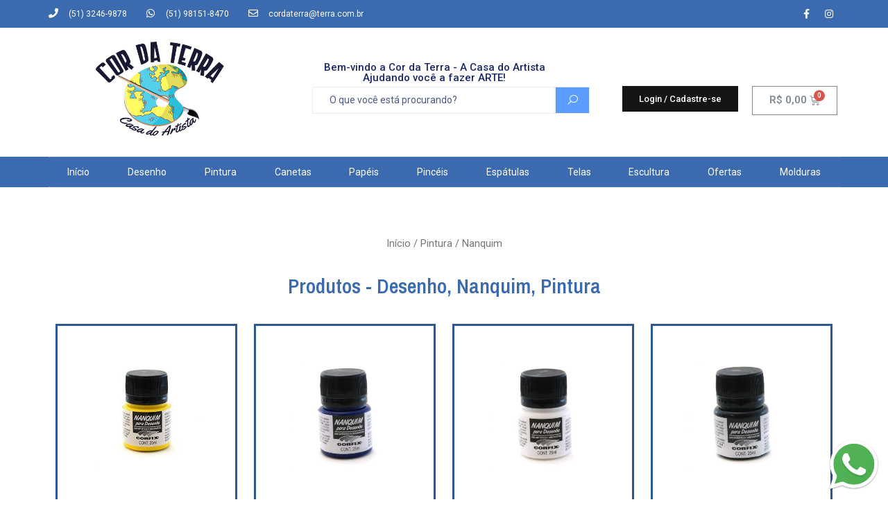

--- FILE ---
content_type: text/html; charset=UTF-8
request_url: https://cordaterra.com/categoria-produto/pintura/nanquim/
body_size: 15539
content:
<!doctype html>
<html lang="pt-BR">
<head>
	<meta charset="UTF-8">
		<meta name="viewport" content="width=device-width, initial-scale=1">
	<link rel="profile" href="http://gmpg.org/xfn/11">
	<title>Nanquim &#8211; Cor da Terra</title>
<link rel='dns-prefetch' href='//s.w.org' />
<link rel="alternate" type="application/rss+xml" title="Feed para Cor da Terra &raquo;" href="https://cordaterra.com/feed/" />
<link rel="alternate" type="application/rss+xml" title="Feed de comentários para Cor da Terra &raquo;" href="https://cordaterra.com/comments/feed/" />
<link rel="alternate" type="application/rss+xml" title="Feed para Cor da Terra &raquo; Nanquim Categoria" href="https://cordaterra.com/categoria-produto/pintura/nanquim/feed/" />
		<script type="text/javascript">
			window._wpemojiSettings = {"baseUrl":"https:\/\/s.w.org\/images\/core\/emoji\/12.0.0-1\/72x72\/","ext":".png","svgUrl":"https:\/\/s.w.org\/images\/core\/emoji\/12.0.0-1\/svg\/","svgExt":".svg","source":{"concatemoji":"https:\/\/cordaterra.com\/site\/wp-includes\/js\/wp-emoji-release.min.js?ver=5.4.18"}};
			/*! This file is auto-generated */
			!function(e,a,t){var n,r,o,i=a.createElement("canvas"),p=i.getContext&&i.getContext("2d");function s(e,t){var a=String.fromCharCode;p.clearRect(0,0,i.width,i.height),p.fillText(a.apply(this,e),0,0);e=i.toDataURL();return p.clearRect(0,0,i.width,i.height),p.fillText(a.apply(this,t),0,0),e===i.toDataURL()}function c(e){var t=a.createElement("script");t.src=e,t.defer=t.type="text/javascript",a.getElementsByTagName("head")[0].appendChild(t)}for(o=Array("flag","emoji"),t.supports={everything:!0,everythingExceptFlag:!0},r=0;r<o.length;r++)t.supports[o[r]]=function(e){if(!p||!p.fillText)return!1;switch(p.textBaseline="top",p.font="600 32px Arial",e){case"flag":return s([127987,65039,8205,9895,65039],[127987,65039,8203,9895,65039])?!1:!s([55356,56826,55356,56819],[55356,56826,8203,55356,56819])&&!s([55356,57332,56128,56423,56128,56418,56128,56421,56128,56430,56128,56423,56128,56447],[55356,57332,8203,56128,56423,8203,56128,56418,8203,56128,56421,8203,56128,56430,8203,56128,56423,8203,56128,56447]);case"emoji":return!s([55357,56424,55356,57342,8205,55358,56605,8205,55357,56424,55356,57340],[55357,56424,55356,57342,8203,55358,56605,8203,55357,56424,55356,57340])}return!1}(o[r]),t.supports.everything=t.supports.everything&&t.supports[o[r]],"flag"!==o[r]&&(t.supports.everythingExceptFlag=t.supports.everythingExceptFlag&&t.supports[o[r]]);t.supports.everythingExceptFlag=t.supports.everythingExceptFlag&&!t.supports.flag,t.DOMReady=!1,t.readyCallback=function(){t.DOMReady=!0},t.supports.everything||(n=function(){t.readyCallback()},a.addEventListener?(a.addEventListener("DOMContentLoaded",n,!1),e.addEventListener("load",n,!1)):(e.attachEvent("onload",n),a.attachEvent("onreadystatechange",function(){"complete"===a.readyState&&t.readyCallback()})),(n=t.source||{}).concatemoji?c(n.concatemoji):n.wpemoji&&n.twemoji&&(c(n.twemoji),c(n.wpemoji)))}(window,document,window._wpemojiSettings);
		</script>
		<style type="text/css">
img.wp-smiley,
img.emoji {
	display: inline !important;
	border: none !important;
	box-shadow: none !important;
	height: 1em !important;
	width: 1em !important;
	margin: 0 .07em !important;
	vertical-align: -0.1em !important;
	background: none !important;
	padding: 0 !important;
}
</style>
	<link rel='stylesheet' id='wp-block-library-css'  href='https://cordaterra.com/site/wp-includes/css/dist/block-library/style.min.css?ver=5.4.18' type='text/css' media='all' />
<link rel='stylesheet' id='wc-block-style-css'  href='https://cordaterra.com/site/wp-content/plugins/woocommerce/packages/woocommerce-blocks/build/style.css?ver=2.5.16' type='text/css' media='all' />
<link rel='stylesheet' id='style-css'  href='https://cordaterra.com/site/wp-content/plugins/woo-rede/assets/css/style.css?ver=5.4.18' type='text/css' media='all' />
<link rel='stylesheet' id='woocommerce-layout-css'  href='https://cordaterra.com/site/wp-content/plugins/woocommerce/assets/css/woocommerce-layout.css?ver=4.2.5' type='text/css' media='all' />
<link rel='stylesheet' id='woocommerce-smallscreen-css'  href='https://cordaterra.com/site/wp-content/plugins/woocommerce/assets/css/woocommerce-smallscreen.css?ver=4.2.5' type='text/css' media='only screen and (max-width: 768px)' />
<link rel='stylesheet' id='woocommerce-general-css'  href='https://cordaterra.com/site/wp-content/plugins/woocommerce/assets/css/woocommerce.css?ver=4.2.5' type='text/css' media='all' />
<style id='woocommerce-inline-inline-css' type='text/css'>
.woocommerce form .form-row .required { visibility: visible; }
</style>
<link rel='stylesheet' id='hello-elementor-css'  href='https://cordaterra.com/site/wp-content/themes/hello-elementor/style.min.css?ver=2.2.0' type='text/css' media='all' />
<link rel='stylesheet' id='hello-elementor-theme-style-css'  href='https://cordaterra.com/site/wp-content/themes/hello-elementor/theme.min.css?ver=2.2.0' type='text/css' media='all' />
<link rel='stylesheet' id='elementor-icons-css'  href='https://cordaterra.com/site/wp-content/plugins/elementor/assets/lib/eicons/css/elementor-icons.min.css?ver=5.5.0' type='text/css' media='all' />
<link rel='stylesheet' id='elementor-animations-css'  href='https://cordaterra.com/site/wp-content/plugins/elementor/assets/lib/animations/animations.min.css?ver=2.8.5' type='text/css' media='all' />
<link rel='stylesheet' id='elementor-frontend-css'  href='https://cordaterra.com/site/wp-content/plugins/elementor/assets/css/frontend.min.css?ver=2.8.5' type='text/css' media='all' />
<link rel='stylesheet' id='elementor-pro-css'  href='https://cordaterra.com/site/wp-content/plugins/elementor-pro/assets/css/frontend.min.css?ver=2.8.3' type='text/css' media='all' />
<link rel='stylesheet' id='namogo-icons-css'  href='https://cordaterra.com/site/wp-content/plugins/elementor-extras/assets/lib/nicons/css/nicons.css?ver=2.2.6' type='text/css' media='all' />
<link rel='stylesheet' id='elementor-extras-frontend-css'  href='https://cordaterra.com/site/wp-content/plugins/elementor-extras/assets/css/frontend.min.css?ver=2.2.6' type='text/css' media='all' />
<link rel='stylesheet' id='elementor-global-css'  href='https://cordaterra.com/site/wp-content/uploads/elementor/css/global.css?ver=1603483584' type='text/css' media='all' />
<link rel='stylesheet' id='elementor-post-26-css'  href='https://cordaterra.com/site/wp-content/uploads/elementor/css/post-26.css?ver=1597175100' type='text/css' media='all' />
<link rel='stylesheet' id='elementor-post-164-css'  href='https://cordaterra.com/site/wp-content/uploads/elementor/css/post-164.css?ver=1594153112' type='text/css' media='all' />
<link rel='stylesheet' id='elementor-post-3225-css'  href='https://cordaterra.com/site/wp-content/uploads/elementor/css/post-3225.css?ver=1682646640' type='text/css' media='all' />
<link rel='stylesheet' id='tawcvs-frontend-css'  href='https://cordaterra.com/site/wp-content/plugins/variation-swatches-for-woocommerce/assets/css/frontend.css?ver=20200222' type='text/css' media='all' />
<link rel='stylesheet' id='google-fonts-1-css'  href='https://fonts.googleapis.com/css?family=Roboto%3A100%2C100italic%2C200%2C200italic%2C300%2C300italic%2C400%2C400italic%2C500%2C500italic%2C600%2C600italic%2C700%2C700italic%2C800%2C800italic%2C900%2C900italic%7CRoboto+Slab%3A100%2C100italic%2C200%2C200italic%2C300%2C300italic%2C400%2C400italic%2C500%2C500italic%2C600%2C600italic%2C700%2C700italic%2C800%2C800italic%2C900%2C900italic%7CArchivo+Narrow%3A100%2C100italic%2C200%2C200italic%2C300%2C300italic%2C400%2C400italic%2C500%2C500italic%2C600%2C600italic%2C700%2C700italic%2C800%2C800italic%2C900%2C900italic&#038;ver=5.4.18' type='text/css' media='all' />
<link rel='stylesheet' id='elementor-icons-shared-0-css'  href='https://cordaterra.com/site/wp-content/plugins/elementor/assets/lib/font-awesome/css/fontawesome.min.css?ver=5.9.0' type='text/css' media='all' />
<link rel='stylesheet' id='elementor-icons-fa-solid-css'  href='https://cordaterra.com/site/wp-content/plugins/elementor/assets/lib/font-awesome/css/solid.min.css?ver=5.9.0' type='text/css' media='all' />
<link rel='stylesheet' id='elementor-icons-fa-brands-css'  href='https://cordaterra.com/site/wp-content/plugins/elementor/assets/lib/font-awesome/css/brands.min.css?ver=5.9.0' type='text/css' media='all' />
<link rel='stylesheet' id='elementor-icons-fa-regular-css'  href='https://cordaterra.com/site/wp-content/plugins/elementor/assets/lib/font-awesome/css/regular.min.css?ver=5.9.0' type='text/css' media='all' />
<script type='text/javascript' src='https://cordaterra.com/site/wp-includes/js/jquery/jquery.js?ver=1.12.4-wp'></script>
<script type='text/javascript' src='https://cordaterra.com/site/wp-includes/js/jquery/jquery-migrate.min.js?ver=1.4.1'></script>
<script type='text/javascript' src='https://cordaterra.com/site/wp-content/plugins/melhor-envio-cotacao/assets/js/shipping-product-page.js?ver=5.4.18'></script>
<script type='text/javascript' src='https://cordaterra.com/site/wp-content/plugins/melhor-envio-cotacao/assets/js/shipping-product-page-variacao.js?ver=5.4.18'></script>
<script type='text/javascript' src='https://cordaterra.com/site/wp-content/plugins/melhor-envio-cotacao/assets/js/calculator.js?ver=5.4.18'></script>
<script type='text/javascript'>
var wpApiSettingsMelhorEnvio = {"nonce_configs":"8923627618","nonce_orders":"89d39cf2d4","nonce_tokens":"d429ad6b94","nonce_users":"64fa8d91e0"};
</script>
<link rel='https://api.w.org/' href='https://cordaterra.com/wp-json/' />
<link rel="EditURI" type="application/rsd+xml" title="RSD" href="https://cordaterra.com/site/xmlrpc.php?rsd" />
<link rel="wlwmanifest" type="application/wlwmanifest+xml" href="https://cordaterra.com/site/wp-includes/wlwmanifest.xml" /> 
<meta name="generator" content="WordPress 5.4.18" />
<meta name="generator" content="WooCommerce 4.2.5" />
<script src="https://www.google.com/recaptcha/api.js?hl=pt" async defer></script>
	<noscript><style>.woocommerce-product-gallery{ opacity: 1 !important; }</style></noscript>
	<link rel="icon" href="https://cordaterra.com/site/wp-content/uploads/2020/08/novo-logo-100x100.png" sizes="32x32" />
<link rel="icon" href="https://cordaterra.com/site/wp-content/uploads/2020/08/novo-logo.png" sizes="192x192" />
<link rel="apple-touch-icon" href="https://cordaterra.com/site/wp-content/uploads/2020/08/novo-logo.png" />
<meta name="msapplication-TileImage" content="https://cordaterra.com/site/wp-content/uploads/2020/08/novo-logo.png" />
</head>
<body class="archive tax-product_cat term-nanquim term-261 wp-custom-logo theme-hello-elementor woocommerce woocommerce-page woocommerce-no-js elementor-default elementor-template-full-width elementor-page-3225">

		<div data-elementor-type="header" data-elementor-id="26" class="elementor elementor-26 elementor-location-header" data-elementor-settings="[]">
			<div class="elementor-inner">
				<div class="elementor-section-wrap">
							<section class="elementor-element elementor-element-4f677bf5 elementor-section-height-min-height elementor-section-content-middle elementor-section-boxed elementor-section-height-default elementor-section-items-middle elementor-section elementor-top-section" data-id="4f677bf5" data-element_type="section" data-settings="{&quot;background_background&quot;:&quot;classic&quot;}">
						<div class="elementor-container elementor-column-gap-default">
				<div class="elementor-row">
				<div class="elementor-element elementor-element-512f9813 elementor-column elementor-col-50 elementor-top-column" data-id="512f9813" data-element_type="column">
			<div class="elementor-column-wrap  elementor-element-populated">
					<div class="elementor-widget-wrap">
				<div class="elementor-element elementor-element-3bd32563 elementor-icon-list--layout-inline elementor-mobile-align-center elementor-hidden-phone elementor-widget elementor-widget-icon-list" data-id="3bd32563" data-element_type="widget" data-widget_type="icon-list.default">
				<div class="elementor-widget-container">
					<ul class="elementor-icon-list-items elementor-inline-items">
							<li class="elementor-icon-list-item" >
											<span class="elementor-icon-list-icon">
							<i aria-hidden="true" class="fas fa-phone"></i>						</span>
										<span class="elementor-icon-list-text">(51) 3246-9878</span>
									</li>
								<li class="elementor-icon-list-item" >
											<span class="elementor-icon-list-icon">
							<i aria-hidden="true" class="fab fa-whatsapp"></i>						</span>
										<span class="elementor-icon-list-text">(51) 98151-8470</span>
									</li>
								<li class="elementor-icon-list-item" >
											<span class="elementor-icon-list-icon">
							<i aria-hidden="true" class="far fa-envelope"></i>						</span>
										<span class="elementor-icon-list-text">cordaterra@terra.com.br</span>
									</li>
						</ul>
				</div>
				</div>
						</div>
			</div>
		</div>
				<div class="elementor-element elementor-element-51fb709f elementor-column elementor-col-50 elementor-top-column" data-id="51fb709f" data-element_type="column">
			<div class="elementor-column-wrap  elementor-element-populated">
					<div class="elementor-widget-wrap">
				<div class="elementor-element elementor-element-7fda938c elementor-shape-rounded elementor-widget elementor-widget-social-icons" data-id="7fda938c" data-element_type="widget" data-widget_type="social-icons.default">
				<div class="elementor-widget-container">
					<div class="elementor-social-icons-wrapper">
							<a href="https://www.facebook.com/cordaterra2016" class="elementor-icon elementor-social-icon elementor-social-icon-facebook-f elementor-repeater-item-5646027" target="_blank">
					<span class="elementor-screen-only">Facebook-f</span>
					<i class="fab fa-facebook-f"></i>				</a>
							<a href="https://www.instagram.com/cor_da_terra_/" class="elementor-icon elementor-social-icon elementor-social-icon-instagram elementor-repeater-item-7c2bcc0" target="_blank">
					<span class="elementor-screen-only">Instagram</span>
					<i class="fab fa-instagram"></i>				</a>
					</div>
				</div>
				</div>
						</div>
			</div>
		</div>
						</div>
			</div>
		</section>
				<section class="elementor-element elementor-element-89b6fb8 elementor-section-content-middle elementor-section-boxed elementor-section-height-default elementor-section-height-default elementor-section elementor-top-section" data-id="89b6fb8" data-element_type="section">
						<div class="elementor-container elementor-column-gap-no">
				<div class="elementor-row">
				<div class="elementor-element elementor-element-20255c48 elementor-column elementor-col-33 elementor-top-column" data-id="20255c48" data-element_type="column">
			<div class="elementor-column-wrap  elementor-element-populated">
					<div class="elementor-widget-wrap">
				<div class="elementor-element elementor-element-69b85d5 elementor-widget elementor-widget-theme-site-logo elementor-widget-image" data-id="69b85d5" data-element_type="widget" data-widget_type="theme-site-logo.default">
				<div class="elementor-widget-container">
					<div class="elementor-image">
											<a data-elementor-open-lightbox="" href="https://cordaterra.com">
							<img width="350" height="258" src="https://cordaterra.com/site/wp-content/uploads/2020/08/novo-logo.png" class="attachment-full size-full" alt="" srcset="https://cordaterra.com/site/wp-content/uploads/2020/08/novo-logo.png 350w, https://cordaterra.com/site/wp-content/uploads/2020/08/novo-logo-300x221.png 300w" sizes="(max-width: 350px) 100vw, 350px" />								</a>
											</div>
				</div>
				</div>
						</div>
			</div>
		</div>
				<div class="elementor-element elementor-element-3625f0f elementor-column elementor-col-33 elementor-top-column" data-id="3625f0f" data-element_type="column">
			<div class="elementor-column-wrap  elementor-element-populated">
					<div class="elementor-widget-wrap">
				<div class="elementor-element elementor-element-5dfb5b4 elementor-widget elementor-widget-heading" data-id="5dfb5b4" data-element_type="widget" data-widget_type="heading.default">
				<div class="elementor-widget-container">
			<h2 class="elementor-heading-title elementor-size-default">Bem-vindo a Cor da Terra - A Casa do Artista</br>
Ajudando você a fazer ARTE!</h2>		</div>
				</div>
				<div class="elementor-element elementor-element-0ef61eb ee-search-form-icon--search ee-grid-columns-3 ee-grid-columns-tablet-2 ee-grid-columns-mobile-1 elementor-widget elementor-widget-ee-search-form" data-id="0ef61eb" data-element_type="widget" data-settings="{&quot;columns&quot;:&quot;3&quot;,&quot;columns_tablet&quot;:&quot;2&quot;,&quot;columns_mobile&quot;:&quot;1&quot;}" data-widget_type="ee-search-form.classic">
				<div class="elementor-widget-container">
			<form class="ee-form ee-search-form ee-search-form-skin--classic" role="search" action="https://cordaterra.com" method="get" value="">
			<input type="hidden" class="ee-form__field__control--sent" name="ee_search_query" value="" /><div class="ee-search-form__container"><div class="ee-form__fields ee-search-form__fields">
			<div class="ee-form__field ee-form__field--input ee-form__field--search ee-search-form__field">
			<input placeholder="O que você está procurando?" class="ee-search-form__input ee-form__field__control ee-form__field__control--search ee-form__field__control--text ee-form__field__control--sent ee-form__field__control--input" type="search" name="s" title="Search" value="">
		</div>		</div><button class="ee-search-form__submit ee-form__field__control ee-form__field__control--submit ee-form__field__control--text ee-form__field__control--sent ee-form__field__control--button ee-search-form__control--icon" type="submit">
			<i class="ee-search-form__icon nicon nicon-search" aria-hidden="true"></i>		</button></div></form>		</div>
				</div>
						</div>
			</div>
		</div>
				<div class="elementor-element elementor-element-19ef32c elementor-column elementor-col-33 elementor-top-column" data-id="19ef32c" data-element_type="column">
			<div class="elementor-column-wrap  elementor-element-populated">
					<div class="elementor-widget-wrap">
				<section class="elementor-element elementor-element-695ef2c elementor-section-boxed elementor-section-height-default elementor-section-height-default elementor-section elementor-inner-section" data-id="695ef2c" data-element_type="section">
						<div class="elementor-container elementor-column-gap-default">
				<div class="elementor-row">
				<div class="elementor-element elementor-element-2f0716c elementor-column elementor-col-50 elementor-inner-column" data-id="2f0716c" data-element_type="column">
			<div class="elementor-column-wrap  elementor-element-populated">
					<div class="elementor-widget-wrap">
				<div class="elementor-element elementor-element-bd382fb elementor-align-right elementor-mobile-align-left elementor-widget elementor-widget-button" data-id="bd382fb" data-element_type="widget" data-widget_type="button.default">
				<div class="elementor-widget-container">
					<div class="elementor-button-wrapper">
			<a href="https://cordaterra.com/minha-conta/" class="elementor-button-link elementor-button elementor-size-sm" role="button">
						<span class="elementor-button-content-wrapper">
						<span class="elementor-button-text">Login / Cadastre-se</span>
		</span>
					</a>
		</div>
				</div>
				</div>
						</div>
			</div>
		</div>
				<div class="elementor-element elementor-element-23f7803 elementor-column elementor-col-50 elementor-inner-column" data-id="23f7803" data-element_type="column">
			<div class="elementor-column-wrap  elementor-element-populated">
					<div class="elementor-widget-wrap">
				<div class="elementor-element elementor-element-b7baa70 toggle-icon--cart-medium elementor-menu-cart--items-indicator-bubble elementor-menu-cart--show-subtotal-yes elementor-menu-cart--show-divider-yes elementor-menu-cart--show-remove-button-yes elementor-menu-cart--buttons-inline elementor-widget elementor-widget-woocommerce-menu-cart" data-id="b7baa70" data-element_type="widget" data-widget_type="woocommerce-menu-cart.default">
				<div class="elementor-widget-container">
					<div class="elementor-menu-cart__wrapper">
						<div class="elementor-menu-cart__container elementor-lightbox">
				<div class="elementor-menu-cart__main">
					<div class="elementor-menu-cart__close-button"></div>
					<div class="widget_shopping_cart_content"></div>
				</div>
			</div>
						<div class="elementor-menu-cart__toggle elementor-button-wrapper">
			<a id="elementor-menu-cart__toggle_button" href="#" class="elementor-button elementor-size-sm">
				<span class="elementor-button-text"><span class="woocommerce-Price-amount amount"><span class="woocommerce-Price-currencySymbol">&#82;&#36;</span>&nbsp;0,00</span></span>
				<span class="elementor-button-icon" data-counter="0">
					<i class="eicon" aria-hidden="true"></i>
					<span class="elementor-screen-only">Cart</span>
				</span>
			</a>
		</div>

								</div> <!-- close elementor-menu-cart__wrapper -->
				</div>
				</div>
						</div>
			</div>
		</div>
						</div>
			</div>
		</section>
						</div>
			</div>
		</div>
						</div>
			</div>
		</section>
				<section class="elementor-element elementor-element-95ccc53 elementor-section-content-middle elementor-section-stretched elementor-section-boxed elementor-section-height-default elementor-section-height-default elementor-section elementor-top-section" data-id="95ccc53" data-element_type="section" data-settings="{&quot;stretch_section&quot;:&quot;section-stretched&quot;,&quot;background_background&quot;:&quot;classic&quot;}">
						<div class="elementor-container elementor-column-gap-no">
				<div class="elementor-row">
				<div class="elementor-element elementor-element-94b4f45 elementor-column elementor-col-100 elementor-top-column" data-id="94b4f45" data-element_type="column">
			<div class="elementor-column-wrap  elementor-element-populated">
					<div class="elementor-widget-wrap">
				<div class="elementor-element elementor-element-553a39d elementor-nav-menu__align-justify elementor-nav-menu--dropdown-mobile elementor-nav-menu--indicator-none elementor-nav-menu__text-align-aside elementor-nav-menu--toggle elementor-nav-menu--burger elementor-widget elementor-widget-nav-menu" data-id="553a39d" data-element_type="widget" data-settings="{&quot;layout&quot;:&quot;horizontal&quot;,&quot;toggle&quot;:&quot;burger&quot;}" data-widget_type="nav-menu.default">
				<div class="elementor-widget-container">
						<nav role="navigation" class="elementor-nav-menu--main elementor-nav-menu__container elementor-nav-menu--layout-horizontal e--pointer-background e--animation-fade"><ul id="menu-1-553a39d" class="elementor-nav-menu"><li class="menu-item menu-item-type-post_type menu-item-object-page menu-item-home menu-item-3373"><a href="https://cordaterra.com/" class="elementor-item">Início</a></li>
<li class="menu-item menu-item-type-taxonomy menu-item-object-product_cat menu-item-has-children menu-item-3293"><a href="https://cordaterra.com/categoria-produto/desenho-2/" class="elementor-item">Desenho</a>
<ul class="sub-menu elementor-nav-menu--dropdown">
	<li class="menu-item menu-item-type-taxonomy menu-item-object-product_cat menu-item-3294"><a href="https://cordaterra.com/categoria-produto/desenho-2/apontadores/" class="elementor-sub-item">Apontadores</a></li>
	<li class="menu-item menu-item-type-taxonomy menu-item-object-product_cat menu-item-3295"><a href="https://cordaterra.com/categoria-produto/desenho-2/auxiliares-para-desenho/" class="elementor-sub-item">Auxiliares para Desenho</a></li>
	<li class="menu-item menu-item-type-taxonomy menu-item-object-product_cat menu-item-3296"><a href="https://cordaterra.com/categoria-produto/desenho-2/blocos/" class="elementor-sub-item">Blocos</a></li>
	<li class="menu-item menu-item-type-taxonomy menu-item-object-product_cat menu-item-3297"><a href="https://cordaterra.com/categoria-produto/desenho-2/borrachas/" class="elementor-sub-item">Borrachas</a></li>
	<li class="menu-item menu-item-type-taxonomy menu-item-object-product_cat menu-item-3298"><a href="https://cordaterra.com/categoria-produto/desenho-2/canetas-desenho-2/" class="elementor-sub-item">Canetas</a></li>
	<li class="menu-item menu-item-type-taxonomy menu-item-object-product_cat menu-item-3299"><a href="https://cordaterra.com/categoria-produto/desenho-2/carvao/" class="elementor-sub-item">Carvão</a></li>
	<li class="menu-item menu-item-type-taxonomy menu-item-object-product_cat menu-item-3300"><a href="https://cordaterra.com/categoria-produto/desenho-2/estojos/" class="elementor-sub-item">Estojos</a></li>
	<li class="menu-item menu-item-type-taxonomy menu-item-object-product_cat menu-item-3301"><a href="https://cordaterra.com/categoria-produto/desenho-2/lapis/" class="elementor-sub-item">Lápis</a></li>
	<li class="menu-item menu-item-type-taxonomy menu-item-object-product_cat menu-item-3302"><a href="https://cordaterra.com/categoria-produto/desenho-2/livros/" class="elementor-sub-item">Livros</a></li>
	<li class="menu-item menu-item-type-taxonomy menu-item-object-product_cat menu-item-3319"><a href="https://cordaterra.com/categoria-produto/desenho-2/mesas/" class="elementor-sub-item">Mesas</a></li>
	<li class="menu-item menu-item-type-taxonomy menu-item-object-product_cat menu-item-3320"><a href="https://cordaterra.com/categoria-produto/desenho-2/papeis/" class="elementor-sub-item">Papéis</a></li>
	<li class="menu-item menu-item-type-taxonomy menu-item-object-product_cat menu-item-3321"><a href="https://cordaterra.com/categoria-produto/desenho-2/pastel-seco-e-oleoso/" class="elementor-sub-item">Pastel Seco e Oleoso</a></li>
</ul>
</li>
<li class="menu-item menu-item-type-taxonomy menu-item-object-product_cat current-product_cat-ancestor current-menu-ancestor current-menu-parent current-product_cat-parent menu-item-has-children menu-item-3357"><a href="https://cordaterra.com/categoria-produto/pintura/" class="elementor-item">Pintura</a>
<ul class="sub-menu elementor-nav-menu--dropdown">
	<li class="menu-item menu-item-type-taxonomy menu-item-object-product_cat menu-item-3363"><a href="https://cordaterra.com/categoria-produto/pintura/acessorios/" class="elementor-sub-item">Acessórios</a></li>
	<li class="menu-item menu-item-type-taxonomy menu-item-object-product_cat menu-item-3364"><a href="https://cordaterra.com/categoria-produto/pintura/auxiliares-aquarela/" class="elementor-sub-item">Auxiliares Aquarela</a></li>
	<li class="menu-item menu-item-type-taxonomy menu-item-object-product_cat menu-item-3365"><a href="https://cordaterra.com/categoria-produto/pintura/auxiliares-tinta-acrilica/" class="elementor-sub-item">Auxiliares Tinta Acrílica</a></li>
	<li class="menu-item menu-item-type-taxonomy menu-item-object-product_cat menu-item-3366"><a href="https://cordaterra.com/categoria-produto/pintura/auxiliares-tinta-oleo/" class="elementor-sub-item">Auxiliares Tinta Óleo</a></li>
	<li class="menu-item menu-item-type-taxonomy menu-item-object-product_cat menu-item-3367"><a href="https://cordaterra.com/categoria-produto/pintura/cavaletes/" class="elementor-sub-item">Cavaletes</a></li>
	<li class="menu-item menu-item-type-taxonomy menu-item-object-product_cat menu-item-3368"><a href="https://cordaterra.com/categoria-produto/pintura/guache/" class="elementor-sub-item">Guache</a></li>
	<li class="menu-item menu-item-type-taxonomy menu-item-object-product_cat current-menu-item menu-item-3358"><a href="https://cordaterra.com/categoria-produto/pintura/nanquim/" aria-current="page" class="elementor-sub-item elementor-item-active">Nanquim</a></li>
	<li class="menu-item menu-item-type-taxonomy menu-item-object-product_cat menu-item-3359"><a href="https://cordaterra.com/categoria-produto/pintura/tinta-acrilica/" class="elementor-sub-item">Tinta Acrílica</a></li>
	<li class="menu-item menu-item-type-taxonomy menu-item-object-product_cat menu-item-3360"><a href="https://cordaterra.com/categoria-produto/pintura/tinta-aquarela/" class="elementor-sub-item">Tinta Aquarela</a></li>
	<li class="menu-item menu-item-type-taxonomy menu-item-object-product_cat menu-item-3361"><a href="https://cordaterra.com/categoria-produto/pintura/tinta-oleo/" class="elementor-sub-item">Tinta Óleo</a></li>
	<li class="menu-item menu-item-type-taxonomy menu-item-object-product_cat menu-item-3362"><a href="https://cordaterra.com/categoria-produto/pintura/tinta-spray/" class="elementor-sub-item">Tinta Spray</a></li>
</ul>
</li>
<li class="menu-item menu-item-type-taxonomy menu-item-object-product_cat menu-item-has-children menu-item-3287"><a href="https://cordaterra.com/categoria-produto/canetas/" class="elementor-item">Canetas</a>
<ul class="sub-menu elementor-nav-menu--dropdown">
	<li class="menu-item menu-item-type-taxonomy menu-item-object-product_cat menu-item-3289"><a href="https://cordaterra.com/categoria-produto/canetas/caneta-nanquim/" class="elementor-sub-item">Caneta Nanquim</a></li>
	<li class="menu-item menu-item-type-taxonomy menu-item-object-product_cat menu-item-3288"><a href="https://cordaterra.com/categoria-produto/canetas/caneta-marcador/" class="elementor-sub-item">Caneta Marcador</a></li>
	<li class="menu-item menu-item-type-taxonomy menu-item-object-product_cat menu-item-3290"><a href="https://cordaterra.com/categoria-produto/canetas/caneta-permanente/" class="elementor-sub-item">Caneta Permanente</a></li>
	<li class="menu-item menu-item-type-taxonomy menu-item-object-product_cat menu-item-3291"><a href="https://cordaterra.com/categoria-produto/canetas/caneta-ponta-pincel/" class="elementor-sub-item">Caneta Ponta Pincel</a></li>
	<li class="menu-item menu-item-type-taxonomy menu-item-object-product_cat menu-item-3292"><a href="https://cordaterra.com/categoria-produto/canetas/caneta-posca/" class="elementor-sub-item">Caneta Posca</a></li>
	<li class="menu-item menu-item-type-taxonomy menu-item-object-product_cat menu-item-3312"><a href="https://cordaterra.com/categoria-produto/canetas/outras/" class="elementor-sub-item">Outras</a></li>
</ul>
</li>
<li class="menu-item menu-item-type-taxonomy menu-item-object-product_cat menu-item-has-children menu-item-3336"><a href="https://cordaterra.com/categoria-produto/papeis-2/" class="elementor-item">Papéis</a>
<ul class="sub-menu elementor-nav-menu--dropdown">
	<li class="menu-item menu-item-type-taxonomy menu-item-object-product_cat menu-item-3326"><a href="https://cordaterra.com/categoria-produto/papeis-2/aquarela-2/" class="elementor-sub-item">Aquarela</a></li>
	<li class="menu-item menu-item-type-taxonomy menu-item-object-product_cat menu-item-3327"><a href="https://cordaterra.com/categoria-produto/papeis-2/blocos-papeis-2/" class="elementor-sub-item">Blocos</a></li>
	<li class="menu-item menu-item-type-taxonomy menu-item-object-product_cat menu-item-3328"><a href="https://cordaterra.com/categoria-produto/papeis-2/caligrafia/" class="elementor-sub-item">Caligrafia</a></li>
	<li class="menu-item menu-item-type-taxonomy menu-item-object-product_cat menu-item-3329"><a href="https://cordaterra.com/categoria-produto/papeis-2/colorido/" class="elementor-sub-item">Colorido</a></li>
	<li class="menu-item menu-item-type-taxonomy menu-item-object-product_cat menu-item-3330"><a href="https://cordaterra.com/categoria-produto/papeis-2/desenho-papeis-2/" class="elementor-sub-item">Desenho</a></li>
	<li class="menu-item menu-item-type-taxonomy menu-item-object-product_cat menu-item-3331"><a href="https://cordaterra.com/categoria-produto/papeis-2/gravura/" class="elementor-sub-item">Gravura</a></li>
	<li class="menu-item menu-item-type-taxonomy menu-item-object-product_cat menu-item-3332"><a href="https://cordaterra.com/categoria-produto/papeis-2/jornal/" class="elementor-sub-item">Jornal</a></li>
	<li class="menu-item menu-item-type-taxonomy menu-item-object-product_cat menu-item-3333"><a href="https://cordaterra.com/categoria-produto/papeis-2/kraft/" class="elementor-sub-item">Kraft</a></li>
	<li class="menu-item menu-item-type-taxonomy menu-item-object-product_cat menu-item-3334"><a href="https://cordaterra.com/categoria-produto/papeis-2/manteiga/" class="elementor-sub-item">Manteiga</a></li>
	<li class="menu-item menu-item-type-taxonomy menu-item-object-product_cat menu-item-3335"><a href="https://cordaterra.com/categoria-produto/papeis-2/maquete/" class="elementor-sub-item">Maquete</a></li>
	<li class="menu-item menu-item-type-taxonomy menu-item-object-product_cat menu-item-3337"><a href="https://cordaterra.com/categoria-produto/papeis-2/marcador/" class="elementor-sub-item">Marcador</a></li>
	<li class="menu-item menu-item-type-taxonomy menu-item-object-product_cat menu-item-3338"><a href="https://cordaterra.com/categoria-produto/papeis-2/outros-papeis-2/" class="elementor-sub-item">Outros</a></li>
	<li class="menu-item menu-item-type-taxonomy menu-item-object-product_cat menu-item-3339"><a href="https://cordaterra.com/categoria-produto/papeis-2/passepatour/" class="elementor-sub-item">Passepatour</a></li>
	<li class="menu-item menu-item-type-taxonomy menu-item-object-product_cat menu-item-3340"><a href="https://cordaterra.com/categoria-produto/papeis-2/pastel-e-crayon/" class="elementor-sub-item">Pastel e Crayon</a></li>
	<li class="menu-item menu-item-type-taxonomy menu-item-object-product_cat menu-item-3341"><a href="https://cordaterra.com/categoria-produto/papeis-2/vegetal/" class="elementor-sub-item">Vegetal</a></li>
</ul>
</li>
<li class="menu-item menu-item-type-taxonomy menu-item-object-product_cat menu-item-has-children menu-item-3350"><a href="https://cordaterra.com/categoria-produto/pinceis/" class="elementor-item">Pincéis</a>
<ul class="sub-menu elementor-nav-menu--dropdown">
	<li class="menu-item menu-item-type-taxonomy menu-item-object-product_cat menu-item-3342"><a href="https://cordaterra.com/categoria-produto/pinceis/cerda-natural/" class="elementor-sub-item">Cerda Natural</a></li>
	<li class="menu-item menu-item-type-taxonomy menu-item-object-product_cat menu-item-3343"><a href="https://cordaterra.com/categoria-produto/pinceis/chanfrado/" class="elementor-sub-item">Chanfrado</a></li>
	<li class="menu-item menu-item-type-taxonomy menu-item-object-product_cat menu-item-3344"><a href="https://cordaterra.com/categoria-produto/pinceis/chato/" class="elementor-sub-item">Chato</a></li>
	<li class="menu-item menu-item-type-taxonomy menu-item-object-product_cat menu-item-3345"><a href="https://cordaterra.com/categoria-produto/pinceis/com-reservatorio/" class="elementor-sub-item">Com Reservatório</a></li>
	<li class="menu-item menu-item-type-taxonomy menu-item-object-product_cat menu-item-3346"><a href="https://cordaterra.com/categoria-produto/pinceis/especiais/" class="elementor-sub-item">Especiais</a></li>
	<li class="menu-item menu-item-type-taxonomy menu-item-object-product_cat menu-item-3552"><a href="https://cordaterra.com/categoria-produto/pinceis/kits/" class="elementor-sub-item">KITS</a></li>
	<li class="menu-item menu-item-type-taxonomy menu-item-object-product_cat menu-item-3347"><a href="https://cordaterra.com/categoria-produto/pinceis/leque/" class="elementor-sub-item">Leque</a></li>
	<li class="menu-item menu-item-type-taxonomy menu-item-object-product_cat menu-item-3348"><a href="https://cordaterra.com/categoria-produto/pinceis/lingua-de-gato/" class="elementor-sub-item">Língua de Gato</a></li>
	<li class="menu-item menu-item-type-taxonomy menu-item-object-product_cat menu-item-3349"><a href="https://cordaterra.com/categoria-produto/pinceis/linner/" class="elementor-sub-item">Linner</a></li>
	<li class="menu-item menu-item-type-taxonomy menu-item-object-product_cat menu-item-3351"><a href="https://cordaterra.com/categoria-produto/pinceis/mopp/" class="elementor-sub-item">Mopp</a></li>
	<li class="menu-item menu-item-type-taxonomy menu-item-object-product_cat menu-item-3352"><a href="https://cordaterra.com/categoria-produto/pinceis/mousse/" class="elementor-sub-item">Mousse</a></li>
	<li class="menu-item menu-item-type-taxonomy menu-item-object-product_cat menu-item-3353"><a href="https://cordaterra.com/categoria-produto/pinceis/redondo/" class="elementor-sub-item">Redondo</a></li>
	<li class="menu-item menu-item-type-taxonomy menu-item-object-product_cat menu-item-3354"><a href="https://cordaterra.com/categoria-produto/pinceis/rigger/" class="elementor-sub-item">Rigger</a></li>
	<li class="menu-item menu-item-type-taxonomy menu-item-object-product_cat menu-item-3355"><a href="https://cordaterra.com/categoria-produto/pinceis/silicone/" class="elementor-sub-item">Silicone</a></li>
	<li class="menu-item menu-item-type-taxonomy menu-item-object-product_cat menu-item-3356"><a href="https://cordaterra.com/categoria-produto/pinceis/sinteticos/" class="elementor-sub-item">Sintéticos</a></li>
</ul>
</li>
<li class="menu-item menu-item-type-taxonomy menu-item-object-product_cat menu-item-has-children menu-item-3322"><a href="https://cordaterra.com/categoria-produto/espatulas/" class="elementor-item">Espátulas</a>
<ul class="sub-menu elementor-nav-menu--dropdown">
	<li class="menu-item menu-item-type-taxonomy menu-item-object-product_cat menu-item-3324"><a href="https://cordaterra.com/categoria-produto/espatulas/metal-nacionais/" class="elementor-sub-item">Metal Nacionais</a></li>
	<li class="menu-item menu-item-type-taxonomy menu-item-object-product_cat menu-item-3323"><a href="https://cordaterra.com/categoria-produto/espatulas/metal-importadas/" class="elementor-sub-item">Metal Importadas</a></li>
	<li class="menu-item menu-item-type-taxonomy menu-item-object-product_cat menu-item-3325"><a href="https://cordaterra.com/categoria-produto/espatulas/plasticas/" class="elementor-sub-item">Plásticas</a></li>
</ul>
</li>
<li class="menu-item menu-item-type-taxonomy menu-item-object-product_cat menu-item-has-children menu-item-3369"><a href="https://cordaterra.com/categoria-produto/telas-e-paineis/" class="elementor-item">Telas</a>
<ul class="sub-menu elementor-nav-menu--dropdown">
	<li class="menu-item menu-item-type-taxonomy menu-item-object-product_cat menu-item-3370"><a href="https://cordaterra.com/categoria-produto/telas-e-paineis/paineis-para-pintura/" class="elementor-sub-item">Painéis para Pintura</a></li>
	<li class="menu-item menu-item-type-taxonomy menu-item-object-product_cat menu-item-3372"><a href="https://cordaterra.com/categoria-produto/telas-e-paineis/telas-para-pintura/" class="elementor-sub-item">Telas para Pintura</a></li>
	<li class="menu-item menu-item-type-taxonomy menu-item-object-product_cat menu-item-3371"><a href="https://cordaterra.com/categoria-produto/telas-e-paineis/tecido/" class="elementor-sub-item">Tecido</a></li>
</ul>
</li>
<li class="menu-item menu-item-type-taxonomy menu-item-object-product_cat menu-item-has-children menu-item-3303"><a href="https://cordaterra.com/categoria-produto/escultura/" class="elementor-item">Escultura</a>
<ul class="sub-menu elementor-nav-menu--dropdown">
	<li class="menu-item menu-item-type-taxonomy menu-item-object-product_cat menu-item-3304"><a href="https://cordaterra.com/categoria-produto/escultura/argila/" class="elementor-sub-item">Argila</a></li>
	<li class="menu-item menu-item-type-taxonomy menu-item-object-product_cat menu-item-3305"><a href="https://cordaterra.com/categoria-produto/escultura/estecos-arame/" class="elementor-sub-item">Estecos Arame</a></li>
	<li class="menu-item menu-item-type-taxonomy menu-item-object-product_cat menu-item-3306"><a href="https://cordaterra.com/categoria-produto/escultura/estecos-madeira/" class="elementor-sub-item">Estecos Madeira</a></li>
	<li class="menu-item menu-item-type-taxonomy menu-item-object-product_cat menu-item-3307"><a href="https://cordaterra.com/categoria-produto/escultura/ferramentas/" class="elementor-sub-item">Ferramentas</a></li>
	<li class="menu-item menu-item-type-taxonomy menu-item-object-product_cat menu-item-3308"><a href="https://cordaterra.com/categoria-produto/escultura/goivas/" class="elementor-sub-item">Goivas</a></li>
	<li class="menu-item menu-item-type-taxonomy menu-item-object-product_cat menu-item-3309"><a href="https://cordaterra.com/categoria-produto/escultura/modeladores/" class="elementor-sub-item">Modeladores</a></li>
	<li class="menu-item menu-item-type-taxonomy menu-item-object-product_cat menu-item-3310"><a href="https://cordaterra.com/categoria-produto/escultura/outros-escultura/" class="elementor-sub-item">Outros</a></li>
	<li class="menu-item menu-item-type-taxonomy menu-item-object-product_cat menu-item-3311"><a href="https://cordaterra.com/categoria-produto/escultura/plastilina/" class="elementor-sub-item">Plastilina</a></li>
</ul>
</li>
<li class="menu-item menu-item-type-taxonomy menu-item-object-product_cat menu-item-3374"><a href="https://cordaterra.com/categoria-produto/ofertas/" class="elementor-item">Ofertas</a></li>
<li class="menu-item menu-item-type-custom menu-item-object-custom menu-item-9732"><a href="https://cordaterra.com/categoria-produto/molduras/" class="elementor-item">Molduras</a></li>
</ul></nav>
					<div class="elementor-menu-toggle" role="button" tabindex="0" aria-label="Menu Toggle" aria-expanded="false">
			<i class="eicon-menu-bar" aria-hidden="true"></i>
			<span class="elementor-screen-only">Menu</span>
		</div>
			<nav class="elementor-nav-menu--dropdown elementor-nav-menu__container" role="navigation" aria-hidden="true"><ul id="menu-2-553a39d" class="elementor-nav-menu"><li class="menu-item menu-item-type-post_type menu-item-object-page menu-item-home menu-item-3373"><a href="https://cordaterra.com/" class="elementor-item">Início</a></li>
<li class="menu-item menu-item-type-taxonomy menu-item-object-product_cat menu-item-has-children menu-item-3293"><a href="https://cordaterra.com/categoria-produto/desenho-2/" class="elementor-item">Desenho</a>
<ul class="sub-menu elementor-nav-menu--dropdown">
	<li class="menu-item menu-item-type-taxonomy menu-item-object-product_cat menu-item-3294"><a href="https://cordaterra.com/categoria-produto/desenho-2/apontadores/" class="elementor-sub-item">Apontadores</a></li>
	<li class="menu-item menu-item-type-taxonomy menu-item-object-product_cat menu-item-3295"><a href="https://cordaterra.com/categoria-produto/desenho-2/auxiliares-para-desenho/" class="elementor-sub-item">Auxiliares para Desenho</a></li>
	<li class="menu-item menu-item-type-taxonomy menu-item-object-product_cat menu-item-3296"><a href="https://cordaterra.com/categoria-produto/desenho-2/blocos/" class="elementor-sub-item">Blocos</a></li>
	<li class="menu-item menu-item-type-taxonomy menu-item-object-product_cat menu-item-3297"><a href="https://cordaterra.com/categoria-produto/desenho-2/borrachas/" class="elementor-sub-item">Borrachas</a></li>
	<li class="menu-item menu-item-type-taxonomy menu-item-object-product_cat menu-item-3298"><a href="https://cordaterra.com/categoria-produto/desenho-2/canetas-desenho-2/" class="elementor-sub-item">Canetas</a></li>
	<li class="menu-item menu-item-type-taxonomy menu-item-object-product_cat menu-item-3299"><a href="https://cordaterra.com/categoria-produto/desenho-2/carvao/" class="elementor-sub-item">Carvão</a></li>
	<li class="menu-item menu-item-type-taxonomy menu-item-object-product_cat menu-item-3300"><a href="https://cordaterra.com/categoria-produto/desenho-2/estojos/" class="elementor-sub-item">Estojos</a></li>
	<li class="menu-item menu-item-type-taxonomy menu-item-object-product_cat menu-item-3301"><a href="https://cordaterra.com/categoria-produto/desenho-2/lapis/" class="elementor-sub-item">Lápis</a></li>
	<li class="menu-item menu-item-type-taxonomy menu-item-object-product_cat menu-item-3302"><a href="https://cordaterra.com/categoria-produto/desenho-2/livros/" class="elementor-sub-item">Livros</a></li>
	<li class="menu-item menu-item-type-taxonomy menu-item-object-product_cat menu-item-3319"><a href="https://cordaterra.com/categoria-produto/desenho-2/mesas/" class="elementor-sub-item">Mesas</a></li>
	<li class="menu-item menu-item-type-taxonomy menu-item-object-product_cat menu-item-3320"><a href="https://cordaterra.com/categoria-produto/desenho-2/papeis/" class="elementor-sub-item">Papéis</a></li>
	<li class="menu-item menu-item-type-taxonomy menu-item-object-product_cat menu-item-3321"><a href="https://cordaterra.com/categoria-produto/desenho-2/pastel-seco-e-oleoso/" class="elementor-sub-item">Pastel Seco e Oleoso</a></li>
</ul>
</li>
<li class="menu-item menu-item-type-taxonomy menu-item-object-product_cat current-product_cat-ancestor current-menu-ancestor current-menu-parent current-product_cat-parent menu-item-has-children menu-item-3357"><a href="https://cordaterra.com/categoria-produto/pintura/" class="elementor-item">Pintura</a>
<ul class="sub-menu elementor-nav-menu--dropdown">
	<li class="menu-item menu-item-type-taxonomy menu-item-object-product_cat menu-item-3363"><a href="https://cordaterra.com/categoria-produto/pintura/acessorios/" class="elementor-sub-item">Acessórios</a></li>
	<li class="menu-item menu-item-type-taxonomy menu-item-object-product_cat menu-item-3364"><a href="https://cordaterra.com/categoria-produto/pintura/auxiliares-aquarela/" class="elementor-sub-item">Auxiliares Aquarela</a></li>
	<li class="menu-item menu-item-type-taxonomy menu-item-object-product_cat menu-item-3365"><a href="https://cordaterra.com/categoria-produto/pintura/auxiliares-tinta-acrilica/" class="elementor-sub-item">Auxiliares Tinta Acrílica</a></li>
	<li class="menu-item menu-item-type-taxonomy menu-item-object-product_cat menu-item-3366"><a href="https://cordaterra.com/categoria-produto/pintura/auxiliares-tinta-oleo/" class="elementor-sub-item">Auxiliares Tinta Óleo</a></li>
	<li class="menu-item menu-item-type-taxonomy menu-item-object-product_cat menu-item-3367"><a href="https://cordaterra.com/categoria-produto/pintura/cavaletes/" class="elementor-sub-item">Cavaletes</a></li>
	<li class="menu-item menu-item-type-taxonomy menu-item-object-product_cat menu-item-3368"><a href="https://cordaterra.com/categoria-produto/pintura/guache/" class="elementor-sub-item">Guache</a></li>
	<li class="menu-item menu-item-type-taxonomy menu-item-object-product_cat current-menu-item menu-item-3358"><a href="https://cordaterra.com/categoria-produto/pintura/nanquim/" aria-current="page" class="elementor-sub-item elementor-item-active">Nanquim</a></li>
	<li class="menu-item menu-item-type-taxonomy menu-item-object-product_cat menu-item-3359"><a href="https://cordaterra.com/categoria-produto/pintura/tinta-acrilica/" class="elementor-sub-item">Tinta Acrílica</a></li>
	<li class="menu-item menu-item-type-taxonomy menu-item-object-product_cat menu-item-3360"><a href="https://cordaterra.com/categoria-produto/pintura/tinta-aquarela/" class="elementor-sub-item">Tinta Aquarela</a></li>
	<li class="menu-item menu-item-type-taxonomy menu-item-object-product_cat menu-item-3361"><a href="https://cordaterra.com/categoria-produto/pintura/tinta-oleo/" class="elementor-sub-item">Tinta Óleo</a></li>
	<li class="menu-item menu-item-type-taxonomy menu-item-object-product_cat menu-item-3362"><a href="https://cordaterra.com/categoria-produto/pintura/tinta-spray/" class="elementor-sub-item">Tinta Spray</a></li>
</ul>
</li>
<li class="menu-item menu-item-type-taxonomy menu-item-object-product_cat menu-item-has-children menu-item-3287"><a href="https://cordaterra.com/categoria-produto/canetas/" class="elementor-item">Canetas</a>
<ul class="sub-menu elementor-nav-menu--dropdown">
	<li class="menu-item menu-item-type-taxonomy menu-item-object-product_cat menu-item-3289"><a href="https://cordaterra.com/categoria-produto/canetas/caneta-nanquim/" class="elementor-sub-item">Caneta Nanquim</a></li>
	<li class="menu-item menu-item-type-taxonomy menu-item-object-product_cat menu-item-3288"><a href="https://cordaterra.com/categoria-produto/canetas/caneta-marcador/" class="elementor-sub-item">Caneta Marcador</a></li>
	<li class="menu-item menu-item-type-taxonomy menu-item-object-product_cat menu-item-3290"><a href="https://cordaterra.com/categoria-produto/canetas/caneta-permanente/" class="elementor-sub-item">Caneta Permanente</a></li>
	<li class="menu-item menu-item-type-taxonomy menu-item-object-product_cat menu-item-3291"><a href="https://cordaterra.com/categoria-produto/canetas/caneta-ponta-pincel/" class="elementor-sub-item">Caneta Ponta Pincel</a></li>
	<li class="menu-item menu-item-type-taxonomy menu-item-object-product_cat menu-item-3292"><a href="https://cordaterra.com/categoria-produto/canetas/caneta-posca/" class="elementor-sub-item">Caneta Posca</a></li>
	<li class="menu-item menu-item-type-taxonomy menu-item-object-product_cat menu-item-3312"><a href="https://cordaterra.com/categoria-produto/canetas/outras/" class="elementor-sub-item">Outras</a></li>
</ul>
</li>
<li class="menu-item menu-item-type-taxonomy menu-item-object-product_cat menu-item-has-children menu-item-3336"><a href="https://cordaterra.com/categoria-produto/papeis-2/" class="elementor-item">Papéis</a>
<ul class="sub-menu elementor-nav-menu--dropdown">
	<li class="menu-item menu-item-type-taxonomy menu-item-object-product_cat menu-item-3326"><a href="https://cordaterra.com/categoria-produto/papeis-2/aquarela-2/" class="elementor-sub-item">Aquarela</a></li>
	<li class="menu-item menu-item-type-taxonomy menu-item-object-product_cat menu-item-3327"><a href="https://cordaterra.com/categoria-produto/papeis-2/blocos-papeis-2/" class="elementor-sub-item">Blocos</a></li>
	<li class="menu-item menu-item-type-taxonomy menu-item-object-product_cat menu-item-3328"><a href="https://cordaterra.com/categoria-produto/papeis-2/caligrafia/" class="elementor-sub-item">Caligrafia</a></li>
	<li class="menu-item menu-item-type-taxonomy menu-item-object-product_cat menu-item-3329"><a href="https://cordaterra.com/categoria-produto/papeis-2/colorido/" class="elementor-sub-item">Colorido</a></li>
	<li class="menu-item menu-item-type-taxonomy menu-item-object-product_cat menu-item-3330"><a href="https://cordaterra.com/categoria-produto/papeis-2/desenho-papeis-2/" class="elementor-sub-item">Desenho</a></li>
	<li class="menu-item menu-item-type-taxonomy menu-item-object-product_cat menu-item-3331"><a href="https://cordaterra.com/categoria-produto/papeis-2/gravura/" class="elementor-sub-item">Gravura</a></li>
	<li class="menu-item menu-item-type-taxonomy menu-item-object-product_cat menu-item-3332"><a href="https://cordaterra.com/categoria-produto/papeis-2/jornal/" class="elementor-sub-item">Jornal</a></li>
	<li class="menu-item menu-item-type-taxonomy menu-item-object-product_cat menu-item-3333"><a href="https://cordaterra.com/categoria-produto/papeis-2/kraft/" class="elementor-sub-item">Kraft</a></li>
	<li class="menu-item menu-item-type-taxonomy menu-item-object-product_cat menu-item-3334"><a href="https://cordaterra.com/categoria-produto/papeis-2/manteiga/" class="elementor-sub-item">Manteiga</a></li>
	<li class="menu-item menu-item-type-taxonomy menu-item-object-product_cat menu-item-3335"><a href="https://cordaterra.com/categoria-produto/papeis-2/maquete/" class="elementor-sub-item">Maquete</a></li>
	<li class="menu-item menu-item-type-taxonomy menu-item-object-product_cat menu-item-3337"><a href="https://cordaterra.com/categoria-produto/papeis-2/marcador/" class="elementor-sub-item">Marcador</a></li>
	<li class="menu-item menu-item-type-taxonomy menu-item-object-product_cat menu-item-3338"><a href="https://cordaterra.com/categoria-produto/papeis-2/outros-papeis-2/" class="elementor-sub-item">Outros</a></li>
	<li class="menu-item menu-item-type-taxonomy menu-item-object-product_cat menu-item-3339"><a href="https://cordaterra.com/categoria-produto/papeis-2/passepatour/" class="elementor-sub-item">Passepatour</a></li>
	<li class="menu-item menu-item-type-taxonomy menu-item-object-product_cat menu-item-3340"><a href="https://cordaterra.com/categoria-produto/papeis-2/pastel-e-crayon/" class="elementor-sub-item">Pastel e Crayon</a></li>
	<li class="menu-item menu-item-type-taxonomy menu-item-object-product_cat menu-item-3341"><a href="https://cordaterra.com/categoria-produto/papeis-2/vegetal/" class="elementor-sub-item">Vegetal</a></li>
</ul>
</li>
<li class="menu-item menu-item-type-taxonomy menu-item-object-product_cat menu-item-has-children menu-item-3350"><a href="https://cordaterra.com/categoria-produto/pinceis/" class="elementor-item">Pincéis</a>
<ul class="sub-menu elementor-nav-menu--dropdown">
	<li class="menu-item menu-item-type-taxonomy menu-item-object-product_cat menu-item-3342"><a href="https://cordaterra.com/categoria-produto/pinceis/cerda-natural/" class="elementor-sub-item">Cerda Natural</a></li>
	<li class="menu-item menu-item-type-taxonomy menu-item-object-product_cat menu-item-3343"><a href="https://cordaterra.com/categoria-produto/pinceis/chanfrado/" class="elementor-sub-item">Chanfrado</a></li>
	<li class="menu-item menu-item-type-taxonomy menu-item-object-product_cat menu-item-3344"><a href="https://cordaterra.com/categoria-produto/pinceis/chato/" class="elementor-sub-item">Chato</a></li>
	<li class="menu-item menu-item-type-taxonomy menu-item-object-product_cat menu-item-3345"><a href="https://cordaterra.com/categoria-produto/pinceis/com-reservatorio/" class="elementor-sub-item">Com Reservatório</a></li>
	<li class="menu-item menu-item-type-taxonomy menu-item-object-product_cat menu-item-3346"><a href="https://cordaterra.com/categoria-produto/pinceis/especiais/" class="elementor-sub-item">Especiais</a></li>
	<li class="menu-item menu-item-type-taxonomy menu-item-object-product_cat menu-item-3552"><a href="https://cordaterra.com/categoria-produto/pinceis/kits/" class="elementor-sub-item">KITS</a></li>
	<li class="menu-item menu-item-type-taxonomy menu-item-object-product_cat menu-item-3347"><a href="https://cordaterra.com/categoria-produto/pinceis/leque/" class="elementor-sub-item">Leque</a></li>
	<li class="menu-item menu-item-type-taxonomy menu-item-object-product_cat menu-item-3348"><a href="https://cordaterra.com/categoria-produto/pinceis/lingua-de-gato/" class="elementor-sub-item">Língua de Gato</a></li>
	<li class="menu-item menu-item-type-taxonomy menu-item-object-product_cat menu-item-3349"><a href="https://cordaterra.com/categoria-produto/pinceis/linner/" class="elementor-sub-item">Linner</a></li>
	<li class="menu-item menu-item-type-taxonomy menu-item-object-product_cat menu-item-3351"><a href="https://cordaterra.com/categoria-produto/pinceis/mopp/" class="elementor-sub-item">Mopp</a></li>
	<li class="menu-item menu-item-type-taxonomy menu-item-object-product_cat menu-item-3352"><a href="https://cordaterra.com/categoria-produto/pinceis/mousse/" class="elementor-sub-item">Mousse</a></li>
	<li class="menu-item menu-item-type-taxonomy menu-item-object-product_cat menu-item-3353"><a href="https://cordaterra.com/categoria-produto/pinceis/redondo/" class="elementor-sub-item">Redondo</a></li>
	<li class="menu-item menu-item-type-taxonomy menu-item-object-product_cat menu-item-3354"><a href="https://cordaterra.com/categoria-produto/pinceis/rigger/" class="elementor-sub-item">Rigger</a></li>
	<li class="menu-item menu-item-type-taxonomy menu-item-object-product_cat menu-item-3355"><a href="https://cordaterra.com/categoria-produto/pinceis/silicone/" class="elementor-sub-item">Silicone</a></li>
	<li class="menu-item menu-item-type-taxonomy menu-item-object-product_cat menu-item-3356"><a href="https://cordaterra.com/categoria-produto/pinceis/sinteticos/" class="elementor-sub-item">Sintéticos</a></li>
</ul>
</li>
<li class="menu-item menu-item-type-taxonomy menu-item-object-product_cat menu-item-has-children menu-item-3322"><a href="https://cordaterra.com/categoria-produto/espatulas/" class="elementor-item">Espátulas</a>
<ul class="sub-menu elementor-nav-menu--dropdown">
	<li class="menu-item menu-item-type-taxonomy menu-item-object-product_cat menu-item-3324"><a href="https://cordaterra.com/categoria-produto/espatulas/metal-nacionais/" class="elementor-sub-item">Metal Nacionais</a></li>
	<li class="menu-item menu-item-type-taxonomy menu-item-object-product_cat menu-item-3323"><a href="https://cordaterra.com/categoria-produto/espatulas/metal-importadas/" class="elementor-sub-item">Metal Importadas</a></li>
	<li class="menu-item menu-item-type-taxonomy menu-item-object-product_cat menu-item-3325"><a href="https://cordaterra.com/categoria-produto/espatulas/plasticas/" class="elementor-sub-item">Plásticas</a></li>
</ul>
</li>
<li class="menu-item menu-item-type-taxonomy menu-item-object-product_cat menu-item-has-children menu-item-3369"><a href="https://cordaterra.com/categoria-produto/telas-e-paineis/" class="elementor-item">Telas</a>
<ul class="sub-menu elementor-nav-menu--dropdown">
	<li class="menu-item menu-item-type-taxonomy menu-item-object-product_cat menu-item-3370"><a href="https://cordaterra.com/categoria-produto/telas-e-paineis/paineis-para-pintura/" class="elementor-sub-item">Painéis para Pintura</a></li>
	<li class="menu-item menu-item-type-taxonomy menu-item-object-product_cat menu-item-3372"><a href="https://cordaterra.com/categoria-produto/telas-e-paineis/telas-para-pintura/" class="elementor-sub-item">Telas para Pintura</a></li>
	<li class="menu-item menu-item-type-taxonomy menu-item-object-product_cat menu-item-3371"><a href="https://cordaterra.com/categoria-produto/telas-e-paineis/tecido/" class="elementor-sub-item">Tecido</a></li>
</ul>
</li>
<li class="menu-item menu-item-type-taxonomy menu-item-object-product_cat menu-item-has-children menu-item-3303"><a href="https://cordaterra.com/categoria-produto/escultura/" class="elementor-item">Escultura</a>
<ul class="sub-menu elementor-nav-menu--dropdown">
	<li class="menu-item menu-item-type-taxonomy menu-item-object-product_cat menu-item-3304"><a href="https://cordaterra.com/categoria-produto/escultura/argila/" class="elementor-sub-item">Argila</a></li>
	<li class="menu-item menu-item-type-taxonomy menu-item-object-product_cat menu-item-3305"><a href="https://cordaterra.com/categoria-produto/escultura/estecos-arame/" class="elementor-sub-item">Estecos Arame</a></li>
	<li class="menu-item menu-item-type-taxonomy menu-item-object-product_cat menu-item-3306"><a href="https://cordaterra.com/categoria-produto/escultura/estecos-madeira/" class="elementor-sub-item">Estecos Madeira</a></li>
	<li class="menu-item menu-item-type-taxonomy menu-item-object-product_cat menu-item-3307"><a href="https://cordaterra.com/categoria-produto/escultura/ferramentas/" class="elementor-sub-item">Ferramentas</a></li>
	<li class="menu-item menu-item-type-taxonomy menu-item-object-product_cat menu-item-3308"><a href="https://cordaterra.com/categoria-produto/escultura/goivas/" class="elementor-sub-item">Goivas</a></li>
	<li class="menu-item menu-item-type-taxonomy menu-item-object-product_cat menu-item-3309"><a href="https://cordaterra.com/categoria-produto/escultura/modeladores/" class="elementor-sub-item">Modeladores</a></li>
	<li class="menu-item menu-item-type-taxonomy menu-item-object-product_cat menu-item-3310"><a href="https://cordaterra.com/categoria-produto/escultura/outros-escultura/" class="elementor-sub-item">Outros</a></li>
	<li class="menu-item menu-item-type-taxonomy menu-item-object-product_cat menu-item-3311"><a href="https://cordaterra.com/categoria-produto/escultura/plastilina/" class="elementor-sub-item">Plastilina</a></li>
</ul>
</li>
<li class="menu-item menu-item-type-taxonomy menu-item-object-product_cat menu-item-3374"><a href="https://cordaterra.com/categoria-produto/ofertas/" class="elementor-item">Ofertas</a></li>
<li class="menu-item menu-item-type-custom menu-item-object-custom menu-item-9732"><a href="https://cordaterra.com/categoria-produto/molduras/" class="elementor-item">Molduras</a></li>
</ul></nav>
				</div>
				</div>
						</div>
			</div>
		</div>
						</div>
			</div>
		</section>
				<section class="elementor-element elementor-element-ee99abf elementor-section-height-min-height elementor-section-content-middle elementor-hidden-desktop elementor-hidden-tablet elementor-hidden-phone elementor-section-boxed elementor-section-height-default elementor-section-items-middle elementor-section elementor-top-section" data-id="ee99abf" data-element_type="section" data-settings="{&quot;background_background&quot;:&quot;classic&quot;}">
						<div class="elementor-container elementor-column-gap-default">
				<div class="elementor-row">
				<div class="elementor-element elementor-element-c2e152f elementor-column elementor-col-50 elementor-top-column" data-id="c2e152f" data-element_type="column">
			<div class="elementor-column-wrap  elementor-element-populated">
					<div class="elementor-widget-wrap">
				<div class="elementor-element elementor-element-a9c6a30 elementor-icon-list--layout-inline elementor-mobile-align-center elementor-hidden-phone elementor-widget elementor-widget-icon-list" data-id="a9c6a30" data-element_type="widget" data-widget_type="icon-list.default">
				<div class="elementor-widget-container">
					<ul class="elementor-icon-list-items elementor-inline-items">
							<li class="elementor-icon-list-item" >
											<span class="elementor-icon-list-icon">
							<i aria-hidden="true" class="fas fa-phone"></i>						</span>
										<span class="elementor-icon-list-text">(51) 3246-9878</span>
									</li>
								<li class="elementor-icon-list-item" >
											<span class="elementor-icon-list-icon">
							<i aria-hidden="true" class="far fa-envelope"></i>						</span>
										<span class="elementor-icon-list-text">cordaterra@terra.com.br</span>
									</li>
								<li class="elementor-icon-list-item" >
											<span class="elementor-icon-list-icon">
							<i aria-hidden="true" class="fas fa-map-marker-alt"></i>						</span>
										<span class="elementor-icon-list-text">Av. Eduardo Prado, 2150 - Cavalhada - POA/RS</span>
									</li>
						</ul>
				</div>
				</div>
						</div>
			</div>
		</div>
				<div class="elementor-element elementor-element-12e0daf elementor-column elementor-col-50 elementor-top-column" data-id="12e0daf" data-element_type="column">
			<div class="elementor-column-wrap  elementor-element-populated">
					<div class="elementor-widget-wrap">
				<div class="elementor-element elementor-element-27072ff elementor-widget__width-auto ee-search-form-icon--search ee-grid-columns-3 ee-grid-columns-tablet-2 ee-grid-columns-mobile-1 elementor-widget elementor-widget-ee-search-form" data-id="27072ff" data-element_type="widget" data-settings="{&quot;columns&quot;:&quot;3&quot;,&quot;columns_tablet&quot;:&quot;2&quot;,&quot;columns_mobile&quot;:&quot;1&quot;}" data-widget_type="ee-search-form.classic">
				<div class="elementor-widget-container">
			<form class="ee-form ee-search-form ee-search-form-skin--classic" role="search" action="https://cordaterra.com" method="get" value="">
			<input type="hidden" class="ee-form__field__control--sent" name="ee_search_query" value="" /><div class="ee-search-form__container"><div class="ee-form__fields ee-search-form__fields">
			<div class="ee-form__field ee-form__field--input ee-form__field--search ee-search-form__field">
			<input placeholder="O que você está procurando?" class="ee-search-form__input ee-form__field__control ee-form__field__control--search ee-form__field__control--text ee-form__field__control--sent ee-form__field__control--input" type="search" name="s" title="Search" value="">
		</div>		</div><button class="ee-search-form__submit ee-form__field__control ee-form__field__control--submit ee-form__field__control--text ee-form__field__control--sent ee-form__field__control--button ee-search-form__control--icon" type="submit">
			<i class="ee-search-form__icon nicon nicon-search" aria-hidden="true"></i>		</button></div></form>		</div>
				</div>
				<div class="elementor-element elementor-element-92e4765 elementor-widget__width-auto elementor-shape-rounded elementor-widget elementor-widget-social-icons" data-id="92e4765" data-element_type="widget" data-widget_type="social-icons.default">
				<div class="elementor-widget-container">
					<div class="elementor-social-icons-wrapper">
							<a href="" class="elementor-icon elementor-social-icon elementor-social-icon-facebook-f elementor-repeater-item-5646027" target="_blank">
					<span class="elementor-screen-only">Facebook-f</span>
					<i class="fab fa-facebook-f"></i>				</a>
							<a href="" class="elementor-icon elementor-social-icon elementor-social-icon-instagram elementor-repeater-item-7c2bcc0" target="_blank">
					<span class="elementor-screen-only">Instagram</span>
					<i class="fab fa-instagram"></i>				</a>
					</div>
				</div>
				</div>
						</div>
			</div>
		</div>
						</div>
			</div>
		</section>
				<section class="elementor-element elementor-element-c5f75e2 elementor-section-content-middle elementor-hidden-desktop elementor-hidden-tablet elementor-hidden-phone elementor-section-boxed elementor-section-height-default elementor-section-height-default elementor-section elementor-top-section" data-id="c5f75e2" data-element_type="section">
						<div class="elementor-container elementor-column-gap-no">
				<div class="elementor-row">
				<div class="elementor-element elementor-element-5bb4b95 elementor-column elementor-col-50 elementor-top-column" data-id="5bb4b95" data-element_type="column">
			<div class="elementor-column-wrap  elementor-element-populated">
					<div class="elementor-widget-wrap">
				<div class="elementor-element elementor-element-f332b13 elementor-widget elementor-widget-theme-site-logo elementor-widget-image" data-id="f332b13" data-element_type="widget" data-widget_type="theme-site-logo.default">
				<div class="elementor-widget-container">
					<div class="elementor-image">
											<a data-elementor-open-lightbox="" href="https://cordaterra.com">
							<img width="350" height="258" src="https://cordaterra.com/site/wp-content/uploads/2020/08/novo-logo.png" class="attachment-full size-full" alt="" srcset="https://cordaterra.com/site/wp-content/uploads/2020/08/novo-logo.png 350w, https://cordaterra.com/site/wp-content/uploads/2020/08/novo-logo-300x221.png 300w" sizes="(max-width: 350px) 100vw, 350px" />								</a>
											</div>
				</div>
				</div>
						</div>
			</div>
		</div>
				<div class="elementor-element elementor-element-eec22e8 elementor-column elementor-col-50 elementor-top-column" data-id="eec22e8" data-element_type="column">
			<div class="elementor-column-wrap  elementor-element-populated">
					<div class="elementor-widget-wrap">
				<section class="elementor-element elementor-element-a021617 elementor-section-boxed elementor-section-height-default elementor-section-height-default elementor-section elementor-inner-section" data-id="a021617" data-element_type="section">
						<div class="elementor-container elementor-column-gap-default">
				<div class="elementor-row">
				<div class="elementor-element elementor-element-9757adb elementor-column elementor-col-50 elementor-inner-column" data-id="9757adb" data-element_type="column">
			<div class="elementor-column-wrap  elementor-element-populated">
					<div class="elementor-widget-wrap">
				<div class="elementor-element elementor-element-0491544 elementor-nav-menu__align-left elementor-nav-menu--dropdown-mobile elementor-nav-menu--indicator-classic elementor-nav-menu__text-align-aside elementor-nav-menu--toggle elementor-nav-menu--burger elementor-widget elementor-widget-nav-menu" data-id="0491544" data-element_type="widget" data-settings="{&quot;layout&quot;:&quot;horizontal&quot;,&quot;toggle&quot;:&quot;burger&quot;}" data-widget_type="nav-menu.default">
				<div class="elementor-widget-container">
						<nav role="navigation" class="elementor-nav-menu--main elementor-nav-menu__container elementor-nav-menu--layout-horizontal e--pointer-background e--animation-fade"><ul id="menu-1-0491544" class="elementor-nav-menu"><li class="menu-item menu-item-type-post_type menu-item-object-page menu-item-home menu-item-62"><a href="https://cordaterra.com/" class="elementor-item">Início</a></li>
<li class="menu-item menu-item-type-custom menu-item-object-custom menu-item-19"><a href="#" class="elementor-item elementor-item-anchor">A Cor da Terra</a></li>
<li class="menu-item menu-item-type-custom menu-item-object-custom menu-item-has-children menu-item-20"><a href="#" class="elementor-item elementor-item-anchor">Produtos</a>
<ul class="sub-menu elementor-nav-menu--dropdown">
	<li class="menu-item menu-item-type-taxonomy menu-item-object-product_cat menu-item-70"><a href="https://cordaterra.com/categoria-produto/canetas/" class="elementor-sub-item">Canetas</a></li>
</ul>
</li>
<li class="menu-item menu-item-type-custom menu-item-object-custom menu-item-21"><a href="#" class="elementor-item elementor-item-anchor">Nossos Cursos</a></li>
<li class="menu-item menu-item-type-custom menu-item-object-custom menu-item-22"><a href="#" class="elementor-item elementor-item-anchor">Galeria Virtual</a></li>
<li class="menu-item menu-item-type-custom menu-item-object-custom menu-item-23"><a href="#" class="elementor-item elementor-item-anchor">Fale Conosco</a></li>
</ul></nav>
					<div class="elementor-menu-toggle" role="button" tabindex="0" aria-label="Menu Toggle" aria-expanded="false">
			<i class="eicon-menu-bar" aria-hidden="true"></i>
			<span class="elementor-screen-only">Menu</span>
		</div>
			<nav class="elementor-nav-menu--dropdown elementor-nav-menu__container" role="navigation" aria-hidden="true"><ul id="menu-2-0491544" class="elementor-nav-menu"><li class="menu-item menu-item-type-post_type menu-item-object-page menu-item-home menu-item-62"><a href="https://cordaterra.com/" class="elementor-item">Início</a></li>
<li class="menu-item menu-item-type-custom menu-item-object-custom menu-item-19"><a href="#" class="elementor-item elementor-item-anchor">A Cor da Terra</a></li>
<li class="menu-item menu-item-type-custom menu-item-object-custom menu-item-has-children menu-item-20"><a href="#" class="elementor-item elementor-item-anchor">Produtos</a>
<ul class="sub-menu elementor-nav-menu--dropdown">
	<li class="menu-item menu-item-type-taxonomy menu-item-object-product_cat menu-item-70"><a href="https://cordaterra.com/categoria-produto/canetas/" class="elementor-sub-item">Canetas</a></li>
</ul>
</li>
<li class="menu-item menu-item-type-custom menu-item-object-custom menu-item-21"><a href="#" class="elementor-item elementor-item-anchor">Nossos Cursos</a></li>
<li class="menu-item menu-item-type-custom menu-item-object-custom menu-item-22"><a href="#" class="elementor-item elementor-item-anchor">Galeria Virtual</a></li>
<li class="menu-item menu-item-type-custom menu-item-object-custom menu-item-23"><a href="#" class="elementor-item elementor-item-anchor">Fale Conosco</a></li>
</ul></nav>
				</div>
				</div>
						</div>
			</div>
		</div>
				<div class="elementor-element elementor-element-e68ec4e elementor-column elementor-col-50 elementor-inner-column" data-id="e68ec4e" data-element_type="column">
			<div class="elementor-column-wrap  elementor-element-populated">
					<div class="elementor-widget-wrap">
				<div class="elementor-element elementor-element-54b81e2 toggle-icon--cart-medium elementor-menu-cart--items-indicator-bubble elementor-menu-cart--show-subtotal-yes elementor-menu-cart--show-divider-yes elementor-menu-cart--show-remove-button-yes elementor-menu-cart--buttons-inline elementor-widget elementor-widget-woocommerce-menu-cart" data-id="54b81e2" data-element_type="widget" data-widget_type="woocommerce-menu-cart.default">
				<div class="elementor-widget-container">
					<div class="elementor-menu-cart__wrapper">
						<div class="elementor-menu-cart__container elementor-lightbox">
				<div class="elementor-menu-cart__main">
					<div class="elementor-menu-cart__close-button"></div>
					<div class="widget_shopping_cart_content"></div>
				</div>
			</div>
						<div class="elementor-menu-cart__toggle elementor-button-wrapper">
			<a id="elementor-menu-cart__toggle_button" href="#" class="elementor-button elementor-size-sm">
				<span class="elementor-button-text"><span class="woocommerce-Price-amount amount"><span class="woocommerce-Price-currencySymbol">&#82;&#36;</span>&nbsp;0,00</span></span>
				<span class="elementor-button-icon" data-counter="0">
					<i class="eicon" aria-hidden="true"></i>
					<span class="elementor-screen-only">Cart</span>
				</span>
			</a>
		</div>

								</div> <!-- close elementor-menu-cart__wrapper -->
				</div>
				</div>
						</div>
			</div>
		</div>
						</div>
			</div>
		</section>
						</div>
			</div>
		</div>
						</div>
			</div>
		</section>
						</div>
			</div>
		</div>
				<div data-elementor-type="product-archive" data-elementor-id="3225" class="elementor elementor-3225 elementor-location-archive product" data-elementor-settings="[]">
			<div class="elementor-inner">
				<div class="elementor-section-wrap">
							<section class="elementor-element elementor-element-2c2155a elementor-section-boxed elementor-section-height-default elementor-section-height-default elementor-section elementor-top-section" data-id="2c2155a" data-element_type="section">
						<div class="elementor-container elementor-column-gap-default">
				<div class="elementor-row">
				<div class="elementor-element elementor-element-29cb8e5 elementor-column elementor-col-100 elementor-top-column" data-id="29cb8e5" data-element_type="column">
			<div class="elementor-column-wrap  elementor-element-populated">
					<div class="elementor-widget-wrap">
				<div class="elementor-element elementor-element-4e6e0a5 elementor-widget elementor-widget-woocommerce-breadcrumb" data-id="4e6e0a5" data-element_type="widget" data-widget_type="woocommerce-breadcrumb.default">
				<div class="elementor-widget-container">
			<nav class="woocommerce-breadcrumb"><a href="https://cordaterra.com">Início</a>&nbsp;&#47;&nbsp;<a href="https://cordaterra.com/categoria-produto/pintura/">Pintura</a>&nbsp;&#47;&nbsp;Nanquim</nav>		</div>
				</div>
				<div class="elementor-element elementor-element-57b3c83 elementor-widget elementor-widget-heading" data-id="57b3c83" data-element_type="widget" data-widget_type="heading.default">
				<div class="elementor-widget-container">
			<h2 class="elementor-heading-title elementor-size-default">Produtos​ - <a href="https://cordaterra.com/categoria-produto/desenho-2/" rel="tag">Desenho</a>, <a href="https://cordaterra.com/categoria-produto/pintura/nanquim/" rel="tag">Nanquim</a>, <a href="https://cordaterra.com/categoria-produto/pintura/" rel="tag">Pintura</a></h2>		</div>
				</div>
				<div class="elementor-element elementor-element-cbf616d ee-grid-columns-4 ee-grid-columns-tablet-2 ee-grid-columns-mobile-1 ee-grid-align--stretch ee-grid-halign--left ee-posts-avatar-position-left elementor-widget elementor-widget-posts-extra" data-id="cbf616d" data-element_type="widget" data-settings="{&quot;columns&quot;:&quot;4&quot;,&quot;columns_tablet&quot;:&quot;2&quot;,&quot;columns_mobile&quot;:&quot;1&quot;,&quot;classic_layout&quot;:&quot;default&quot;,&quot;classic_grid_columns_spacing&quot;:{&quot;unit&quot;:&quot;px&quot;,&quot;size&quot;:24,&quot;sizes&quot;:[]},&quot;classic_grid_columns_spacing_tablet&quot;:{&quot;unit&quot;:&quot;px&quot;,&quot;size&quot;:12,&quot;sizes&quot;:[]},&quot;classic_grid_columns_spacing_mobile&quot;:{&quot;unit&quot;:&quot;px&quot;,&quot;size&quot;:0,&quot;sizes&quot;:[]}}" data-widget_type="posts-extra.classic">
				<div class="elementor-widget-container">
			<div class="ee-grid ee-loop ee-grid--default"><div class="ee-grid__item--sizer"></div><div class="ee-grid__item ee-loop__item "><article class="ee-post post-10778 product type-product status-publish has-post-thumbnail product_cat-desenho-2 product_cat-nanquim product_cat-pintura first instock shipping-taxable purchasable product-type-simple"><div class="elementor-template">		<div data-elementor-type="section" data-elementor-id="127" class="elementor elementor-127 elementor-location-archive" data-elementor-settings="[]">
			<div class="elementor-inner">
				<div class="elementor-section-wrap">
							<section data-ee-template-widget-id="36799d8-10778" class="elementor-ee-element-36799d8-10778 elementor-element elementor-element-36799d8 elementor-section-boxed elementor-section-height-default elementor-section-height-default elementor-section elementor-top-section" data-id="36799d8" data-element_type="section" data-settings="{&quot;background_background&quot;:&quot;classic&quot;}">
							<div class="elementor-background-overlay"></div>
							<div class="elementor-container elementor-column-gap-default">
				<div class="elementor-row">
				<div data-ee-template-widget-id="45cf502-10778" class="elementor-ee-element-45cf502-10778 elementor-element elementor-element-45cf502 elementor-column elementor-col-100 elementor-top-column" data-id="45cf502" data-element_type="column" data-settings="{&quot;background_background&quot;:&quot;classic&quot;}">
			<div class="elementor-column-wrap  elementor-element-populated">
					<div class="elementor-widget-wrap">
				<div data-ee-template-widget-id="0d7092f-10778" class="elementor-ee-element-0d7092f-10778 elementor-element elementor-element-0d7092f elementor-widget elementor-widget-theme-post-featured-image elementor-widget-image" data-id="0d7092f" data-element_type="widget" data-widget_type="theme-post-featured-image.default">
				<div class="elementor-widget-container">
					<div class="elementor-image">
											<a data-elementor-open-lightbox="" href="https://cordaterra.com/produto/nanquim-25ml-amarelo-ouro-308-corfix/">
							<img src="https://cordaterra.com/site/wp-content/uploads/elementor/thumbs/Nanquim-25ml-Amarelo-Ouro-308-Corfix-p6fya51esn0wxx6iv48wyjiydufg85ql8y1bth4vqw.jpg" title="Nanquim 25ml Amarelo Ouro 308 &#8211; Corfix" alt="Nanquim 25ml Amarelo Ouro 308 - Corfix" />								</a>
											</div>
				</div>
				</div>
				<div data-ee-template-widget-id="634d2c5-10778" class="elementor-ee-element-634d2c5-10778 elementor-element elementor-element-634d2c5 tituloproduto elementor-widget elementor-widget-heading" data-id="634d2c5" data-element_type="widget" data-widget_type="heading.default">
				<div class="elementor-widget-container">
			<h2 class="elementor-heading-title elementor-size-default">Nanquim 25ml Amarelo Ouro 308 - Corfix</h2>		</div>
				</div>
				<section data-ee-template-widget-id="9d628c0-10778" class="elementor-ee-element-9d628c0-10778 elementor-element elementor-element-9d628c0 elementor-section-boxed elementor-section-height-default elementor-section-height-default elementor-section elementor-inner-section" data-id="9d628c0" data-element_type="section">
						<div class="elementor-container elementor-column-gap-default">
				<div class="elementor-row">
				<div data-ee-template-widget-id="73d7f36-10778" class="elementor-ee-element-73d7f36-10778 elementor-element elementor-element-73d7f36 elementor-column elementor-col-50 elementor-inner-column" data-id="73d7f36" data-element_type="column" data-settings="{&quot;background_background&quot;:&quot;classic&quot;}">
			<div class="elementor-column-wrap  elementor-element-populated">
					<div class="elementor-widget-wrap">
				<div data-ee-template-widget-id="32682f2-10778" class="elementor-ee-element-32682f2-10778 elementor-element elementor-element-32682f2 tituloproduto2 elementor-widget elementor-widget-heading" data-id="32682f2" data-element_type="widget" data-widget_type="heading.default">
				<div class="elementor-widget-container">
			<h2 class="elementor-heading-title elementor-size-default"><span class="woocommerce-Price-amount amount"><span class="woocommerce-Price-currencySymbol">&#82;&#36;</span>&nbsp;8,65</span></h2>		</div>
				</div>
						</div>
			</div>
		</div>
				<div data-ee-template-widget-id="f77cda3-10778" class="elementor-ee-element-f77cda3-10778 elementor-element elementor-element-f77cda3 elementor-column elementor-col-50 elementor-inner-column" data-id="f77cda3" data-element_type="column" data-settings="{&quot;background_background&quot;:&quot;classic&quot;}">
			<div class="elementor-column-wrap  elementor-element-populated">
					<div class="elementor-widget-wrap">
				<div data-ee-template-widget-id="bd136fb-10778" class="elementor-ee-element-bd136fb-10778 elementor-element elementor-element-bd136fb tituloproduto2 elementor-widget elementor-widget-heading" data-id="bd136fb" data-element_type="widget" data-widget_type="heading.default">
				<div class="elementor-widget-container">
			<h2 class="elementor-heading-title elementor-size-default"><a href="https://cordaterra.com/produto/nanquim-25ml-amarelo-ouro-308-corfix/">VER PRODUTO</a></h2>		</div>
				</div>
						</div>
			</div>
		</div>
						</div>
			</div>
		</section>
						</div>
			</div>
		</div>
						</div>
			</div>
		</section>
						</div>
			</div>
		</div>
		</div></article><!-- .ee-post --></div><!-- .ee-loop__item --><div class="ee-grid__item ee-loop__item "><article class="ee-post post-9607 product type-product status-publish has-post-thumbnail product_cat-desenho-2 product_cat-nanquim product_cat-pintura  instock shipping-taxable purchasable product-type-simple"><div class="elementor-template">		<div data-elementor-type="section" data-elementor-id="127" class="elementor elementor-127 elementor-location-archive" data-elementor-settings="[]">
			<div class="elementor-inner">
				<div class="elementor-section-wrap">
							<section data-ee-template-widget-id="36799d8-9607" class="elementor-ee-element-36799d8-9607 elementor-element elementor-element-36799d8 elementor-section-boxed elementor-section-height-default elementor-section-height-default elementor-section elementor-top-section" data-id="36799d8" data-element_type="section" data-settings="{&quot;background_background&quot;:&quot;classic&quot;}">
							<div class="elementor-background-overlay"></div>
							<div class="elementor-container elementor-column-gap-default">
				<div class="elementor-row">
				<div data-ee-template-widget-id="45cf502-9607" class="elementor-ee-element-45cf502-9607 elementor-element elementor-element-45cf502 elementor-column elementor-col-100 elementor-top-column" data-id="45cf502" data-element_type="column" data-settings="{&quot;background_background&quot;:&quot;classic&quot;}">
			<div class="elementor-column-wrap  elementor-element-populated">
					<div class="elementor-widget-wrap">
				<div data-ee-template-widget-id="0d7092f-9607" class="elementor-ee-element-0d7092f-9607 elementor-element elementor-element-0d7092f elementor-widget elementor-widget-theme-post-featured-image elementor-widget-image" data-id="0d7092f" data-element_type="widget" data-widget_type="theme-post-featured-image.default">
				<div class="elementor-widget-container">
					<div class="elementor-image">
											<a data-elementor-open-lightbox="" href="https://cordaterra.com/produto/nanquim-25ml-azul-ultramar-325-corfix/">
							<img src="https://cordaterra.com/site/wp-content/uploads/elementor/thumbs/nanquim-25ml-azul-ultramar-325-corfix-ot56hoq2nt3yvra1mkj85n4diz1b1bl8o8ruydjt14.jpg" title="nanquim-25ml-azul-ultramar-325-corfix" alt="nanquim-25ml-azul-ultramar-325-corfix" />								</a>
											</div>
				</div>
				</div>
				<div data-ee-template-widget-id="634d2c5-9607" class="elementor-ee-element-634d2c5-9607 elementor-element elementor-element-634d2c5 tituloproduto elementor-widget elementor-widget-heading" data-id="634d2c5" data-element_type="widget" data-widget_type="heading.default">
				<div class="elementor-widget-container">
			<h2 class="elementor-heading-title elementor-size-default">Nanquim 25ml Azul Ultramar 325 - Corfix</h2>		</div>
				</div>
				<section data-ee-template-widget-id="9d628c0-9607" class="elementor-ee-element-9d628c0-9607 elementor-element elementor-element-9d628c0 elementor-section-boxed elementor-section-height-default elementor-section-height-default elementor-section elementor-inner-section" data-id="9d628c0" data-element_type="section">
						<div class="elementor-container elementor-column-gap-default">
				<div class="elementor-row">
				<div data-ee-template-widget-id="73d7f36-9607" class="elementor-ee-element-73d7f36-9607 elementor-element elementor-element-73d7f36 elementor-column elementor-col-50 elementor-inner-column" data-id="73d7f36" data-element_type="column" data-settings="{&quot;background_background&quot;:&quot;classic&quot;}">
			<div class="elementor-column-wrap  elementor-element-populated">
					<div class="elementor-widget-wrap">
				<div data-ee-template-widget-id="32682f2-9607" class="elementor-ee-element-32682f2-9607 elementor-element elementor-element-32682f2 tituloproduto2 elementor-widget elementor-widget-heading" data-id="32682f2" data-element_type="widget" data-widget_type="heading.default">
				<div class="elementor-widget-container">
			<h2 class="elementor-heading-title elementor-size-default"><span class="woocommerce-Price-amount amount"><span class="woocommerce-Price-currencySymbol">&#82;&#36;</span>&nbsp;8,65</span></h2>		</div>
				</div>
						</div>
			</div>
		</div>
				<div data-ee-template-widget-id="f77cda3-9607" class="elementor-ee-element-f77cda3-9607 elementor-element elementor-element-f77cda3 elementor-column elementor-col-50 elementor-inner-column" data-id="f77cda3" data-element_type="column" data-settings="{&quot;background_background&quot;:&quot;classic&quot;}">
			<div class="elementor-column-wrap  elementor-element-populated">
					<div class="elementor-widget-wrap">
				<div data-ee-template-widget-id="bd136fb-9607" class="elementor-ee-element-bd136fb-9607 elementor-element elementor-element-bd136fb tituloproduto2 elementor-widget elementor-widget-heading" data-id="bd136fb" data-element_type="widget" data-widget_type="heading.default">
				<div class="elementor-widget-container">
			<h2 class="elementor-heading-title elementor-size-default"><a href="https://cordaterra.com/produto/nanquim-25ml-azul-ultramar-325-corfix/">VER PRODUTO</a></h2>		</div>
				</div>
						</div>
			</div>
		</div>
						</div>
			</div>
		</section>
						</div>
			</div>
		</div>
						</div>
			</div>
		</section>
						</div>
			</div>
		</div>
		</div></article><!-- .ee-post --></div><!-- .ee-loop__item --><div class="ee-grid__item ee-loop__item "><article class="ee-post post-9609 product type-product status-publish has-post-thumbnail product_cat-desenho-2 product_cat-nanquim product_cat-pintura  instock shipping-taxable purchasable product-type-simple"><div class="elementor-template">		<div data-elementor-type="section" data-elementor-id="127" class="elementor elementor-127 elementor-location-archive" data-elementor-settings="[]">
			<div class="elementor-inner">
				<div class="elementor-section-wrap">
							<section data-ee-template-widget-id="36799d8-9609" class="elementor-ee-element-36799d8-9609 elementor-element elementor-element-36799d8 elementor-section-boxed elementor-section-height-default elementor-section-height-default elementor-section elementor-top-section" data-id="36799d8" data-element_type="section" data-settings="{&quot;background_background&quot;:&quot;classic&quot;}">
							<div class="elementor-background-overlay"></div>
							<div class="elementor-container elementor-column-gap-default">
				<div class="elementor-row">
				<div data-ee-template-widget-id="45cf502-9609" class="elementor-ee-element-45cf502-9609 elementor-element elementor-element-45cf502 elementor-column elementor-col-100 elementor-top-column" data-id="45cf502" data-element_type="column" data-settings="{&quot;background_background&quot;:&quot;classic&quot;}">
			<div class="elementor-column-wrap  elementor-element-populated">
					<div class="elementor-widget-wrap">
				<div data-ee-template-widget-id="0d7092f-9609" class="elementor-ee-element-0d7092f-9609 elementor-element elementor-element-0d7092f elementor-widget elementor-widget-theme-post-featured-image elementor-widget-image" data-id="0d7092f" data-element_type="widget" data-widget_type="theme-post-featured-image.default">
				<div class="elementor-widget-container">
					<div class="elementor-image">
											<a data-elementor-open-lightbox="" href="https://cordaterra.com/produto/nanquim-25ml-branco-301-corfix/">
							<img src="https://cordaterra.com/site/wp-content/uploads/elementor/thumbs/nanquim-25ml-branco-301-corfix-ot56kclm0wr7rzes2pz67yxe49wqug5v1fbdwllneg.jpg" title="nanquim-25ml-branco-301-corfix" alt="nanquim-25ml-branco-301-corfix" />								</a>
											</div>
				</div>
				</div>
				<div data-ee-template-widget-id="634d2c5-9609" class="elementor-ee-element-634d2c5-9609 elementor-element elementor-element-634d2c5 tituloproduto elementor-widget elementor-widget-heading" data-id="634d2c5" data-element_type="widget" data-widget_type="heading.default">
				<div class="elementor-widget-container">
			<h2 class="elementor-heading-title elementor-size-default">Nanquim 25ml Branco 301 - Corfix</h2>		</div>
				</div>
				<section data-ee-template-widget-id="9d628c0-9609" class="elementor-ee-element-9d628c0-9609 elementor-element elementor-element-9d628c0 elementor-section-boxed elementor-section-height-default elementor-section-height-default elementor-section elementor-inner-section" data-id="9d628c0" data-element_type="section">
						<div class="elementor-container elementor-column-gap-default">
				<div class="elementor-row">
				<div data-ee-template-widget-id="73d7f36-9609" class="elementor-ee-element-73d7f36-9609 elementor-element elementor-element-73d7f36 elementor-column elementor-col-50 elementor-inner-column" data-id="73d7f36" data-element_type="column" data-settings="{&quot;background_background&quot;:&quot;classic&quot;}">
			<div class="elementor-column-wrap  elementor-element-populated">
					<div class="elementor-widget-wrap">
				<div data-ee-template-widget-id="32682f2-9609" class="elementor-ee-element-32682f2-9609 elementor-element elementor-element-32682f2 tituloproduto2 elementor-widget elementor-widget-heading" data-id="32682f2" data-element_type="widget" data-widget_type="heading.default">
				<div class="elementor-widget-container">
			<h2 class="elementor-heading-title elementor-size-default"><span class="woocommerce-Price-amount amount"><span class="woocommerce-Price-currencySymbol">&#82;&#36;</span>&nbsp;8,65</span></h2>		</div>
				</div>
						</div>
			</div>
		</div>
				<div data-ee-template-widget-id="f77cda3-9609" class="elementor-ee-element-f77cda3-9609 elementor-element elementor-element-f77cda3 elementor-column elementor-col-50 elementor-inner-column" data-id="f77cda3" data-element_type="column" data-settings="{&quot;background_background&quot;:&quot;classic&quot;}">
			<div class="elementor-column-wrap  elementor-element-populated">
					<div class="elementor-widget-wrap">
				<div data-ee-template-widget-id="bd136fb-9609" class="elementor-ee-element-bd136fb-9609 elementor-element elementor-element-bd136fb tituloproduto2 elementor-widget elementor-widget-heading" data-id="bd136fb" data-element_type="widget" data-widget_type="heading.default">
				<div class="elementor-widget-container">
			<h2 class="elementor-heading-title elementor-size-default"><a href="https://cordaterra.com/produto/nanquim-25ml-branco-301-corfix/">VER PRODUTO</a></h2>		</div>
				</div>
						</div>
			</div>
		</div>
						</div>
			</div>
		</section>
						</div>
			</div>
		</div>
						</div>
			</div>
		</section>
						</div>
			</div>
		</div>
		</div></article><!-- .ee-post --></div><!-- .ee-loop__item --><div class="ee-grid__item ee-loop__item "><article class="ee-post post-9602 product type-product status-publish has-post-thumbnail product_cat-desenho-2 product_cat-nanquim product_cat-pintura last instock shipping-taxable purchasable product-type-simple"><div class="elementor-template">		<div data-elementor-type="section" data-elementor-id="127" class="elementor elementor-127 elementor-location-archive" data-elementor-settings="[]">
			<div class="elementor-inner">
				<div class="elementor-section-wrap">
							<section data-ee-template-widget-id="36799d8-9602" class="elementor-ee-element-36799d8-9602 elementor-element elementor-element-36799d8 elementor-section-boxed elementor-section-height-default elementor-section-height-default elementor-section elementor-top-section" data-id="36799d8" data-element_type="section" data-settings="{&quot;background_background&quot;:&quot;classic&quot;}">
							<div class="elementor-background-overlay"></div>
							<div class="elementor-container elementor-column-gap-default">
				<div class="elementor-row">
				<div data-ee-template-widget-id="45cf502-9602" class="elementor-ee-element-45cf502-9602 elementor-element elementor-element-45cf502 elementor-column elementor-col-100 elementor-top-column" data-id="45cf502" data-element_type="column" data-settings="{&quot;background_background&quot;:&quot;classic&quot;}">
			<div class="elementor-column-wrap  elementor-element-populated">
					<div class="elementor-widget-wrap">
				<div data-ee-template-widget-id="0d7092f-9602" class="elementor-ee-element-0d7092f-9602 elementor-element elementor-element-0d7092f elementor-widget elementor-widget-theme-post-featured-image elementor-widget-image" data-id="0d7092f" data-element_type="widget" data-widget_type="theme-post-featured-image.default">
				<div class="elementor-widget-container">
					<div class="elementor-image">
											<a data-elementor-open-lightbox="" href="https://cordaterra.com/produto/nanquim-25ml-preto-321-corfix/">
							<img src="https://cordaterra.com/site/wp-content/uploads/elementor/thumbs/nanquim-25ml-preto-321-corfix-ot563vhg8g7aa1cba3ll0mlja544xfr8fvo03012go.jpg" title="nanquim-25ml-preto-321-corfix" alt="nanquim-25ml-preto-321-corfix" />								</a>
											</div>
				</div>
				</div>
				<div data-ee-template-widget-id="634d2c5-9602" class="elementor-ee-element-634d2c5-9602 elementor-element elementor-element-634d2c5 tituloproduto elementor-widget elementor-widget-heading" data-id="634d2c5" data-element_type="widget" data-widget_type="heading.default">
				<div class="elementor-widget-container">
			<h2 class="elementor-heading-title elementor-size-default">Nanquim 25ml Preto 321 - Corfix</h2>		</div>
				</div>
				<section data-ee-template-widget-id="9d628c0-9602" class="elementor-ee-element-9d628c0-9602 elementor-element elementor-element-9d628c0 elementor-section-boxed elementor-section-height-default elementor-section-height-default elementor-section elementor-inner-section" data-id="9d628c0" data-element_type="section">
						<div class="elementor-container elementor-column-gap-default">
				<div class="elementor-row">
				<div data-ee-template-widget-id="73d7f36-9602" class="elementor-ee-element-73d7f36-9602 elementor-element elementor-element-73d7f36 elementor-column elementor-col-50 elementor-inner-column" data-id="73d7f36" data-element_type="column" data-settings="{&quot;background_background&quot;:&quot;classic&quot;}">
			<div class="elementor-column-wrap  elementor-element-populated">
					<div class="elementor-widget-wrap">
				<div data-ee-template-widget-id="32682f2-9602" class="elementor-ee-element-32682f2-9602 elementor-element elementor-element-32682f2 tituloproduto2 elementor-widget elementor-widget-heading" data-id="32682f2" data-element_type="widget" data-widget_type="heading.default">
				<div class="elementor-widget-container">
			<h2 class="elementor-heading-title elementor-size-default"><span class="woocommerce-Price-amount amount"><span class="woocommerce-Price-currencySymbol">&#82;&#36;</span>&nbsp;7,10</span></h2>		</div>
				</div>
						</div>
			</div>
		</div>
				<div data-ee-template-widget-id="f77cda3-9602" class="elementor-ee-element-f77cda3-9602 elementor-element elementor-element-f77cda3 elementor-column elementor-col-50 elementor-inner-column" data-id="f77cda3" data-element_type="column" data-settings="{&quot;background_background&quot;:&quot;classic&quot;}">
			<div class="elementor-column-wrap  elementor-element-populated">
					<div class="elementor-widget-wrap">
				<div data-ee-template-widget-id="bd136fb-9602" class="elementor-ee-element-bd136fb-9602 elementor-element elementor-element-bd136fb tituloproduto2 elementor-widget elementor-widget-heading" data-id="bd136fb" data-element_type="widget" data-widget_type="heading.default">
				<div class="elementor-widget-container">
			<h2 class="elementor-heading-title elementor-size-default"><a href="https://cordaterra.com/produto/nanquim-25ml-preto-321-corfix/">VER PRODUTO</a></h2>		</div>
				</div>
						</div>
			</div>
		</div>
						</div>
			</div>
		</section>
						</div>
			</div>
		</div>
						</div>
			</div>
		</section>
						</div>
			</div>
		</div>
		</div></article><!-- .ee-post --></div><!-- .ee-loop__item --><div class="ee-grid__item ee-loop__item "><article class="ee-post post-9611 product type-product status-publish has-post-thumbnail product_cat-desenho-2 product_cat-nanquim product_cat-pintura first instock shipping-taxable purchasable product-type-simple"><div class="elementor-template">		<div data-elementor-type="section" data-elementor-id="127" class="elementor elementor-127 elementor-location-archive" data-elementor-settings="[]">
			<div class="elementor-inner">
				<div class="elementor-section-wrap">
							<section data-ee-template-widget-id="36799d8-9611" class="elementor-ee-element-36799d8-9611 elementor-element elementor-element-36799d8 elementor-section-boxed elementor-section-height-default elementor-section-height-default elementor-section elementor-top-section" data-id="36799d8" data-element_type="section" data-settings="{&quot;background_background&quot;:&quot;classic&quot;}">
							<div class="elementor-background-overlay"></div>
							<div class="elementor-container elementor-column-gap-default">
				<div class="elementor-row">
				<div data-ee-template-widget-id="45cf502-9611" class="elementor-ee-element-45cf502-9611 elementor-element elementor-element-45cf502 elementor-column elementor-col-100 elementor-top-column" data-id="45cf502" data-element_type="column" data-settings="{&quot;background_background&quot;:&quot;classic&quot;}">
			<div class="elementor-column-wrap  elementor-element-populated">
					<div class="elementor-widget-wrap">
				<div data-ee-template-widget-id="0d7092f-9611" class="elementor-ee-element-0d7092f-9611 elementor-element elementor-element-0d7092f elementor-widget elementor-widget-theme-post-featured-image elementor-widget-image" data-id="0d7092f" data-element_type="widget" data-widget_type="theme-post-featured-image.default">
				<div class="elementor-widget-container">
					<div class="elementor-image">
											<a data-elementor-open-lightbox="" href="https://cordaterra.com/produto/nanquim-25ml-verde-bandeira-337-corfix/">
							<img src="https://cordaterra.com/site/wp-content/uploads/elementor/thumbs/nanquim-25ml-verde-bandeira-337-corfix-ot56m89zozbuzwoh3j8b7hukw0n68nmjaqacgitayg.jpg" title="nanquim-25ml-verde-bandeira-337-corfix" alt="nanquim-25ml-verde-bandeira-337-corfix" />								</a>
											</div>
				</div>
				</div>
				<div data-ee-template-widget-id="634d2c5-9611" class="elementor-ee-element-634d2c5-9611 elementor-element elementor-element-634d2c5 tituloproduto elementor-widget elementor-widget-heading" data-id="634d2c5" data-element_type="widget" data-widget_type="heading.default">
				<div class="elementor-widget-container">
			<h2 class="elementor-heading-title elementor-size-default">Nanquim 25ml Verde Bandeira 337 - Corfix</h2>		</div>
				</div>
				<section data-ee-template-widget-id="9d628c0-9611" class="elementor-ee-element-9d628c0-9611 elementor-element elementor-element-9d628c0 elementor-section-boxed elementor-section-height-default elementor-section-height-default elementor-section elementor-inner-section" data-id="9d628c0" data-element_type="section">
						<div class="elementor-container elementor-column-gap-default">
				<div class="elementor-row">
				<div data-ee-template-widget-id="73d7f36-9611" class="elementor-ee-element-73d7f36-9611 elementor-element elementor-element-73d7f36 elementor-column elementor-col-50 elementor-inner-column" data-id="73d7f36" data-element_type="column" data-settings="{&quot;background_background&quot;:&quot;classic&quot;}">
			<div class="elementor-column-wrap  elementor-element-populated">
					<div class="elementor-widget-wrap">
				<div data-ee-template-widget-id="32682f2-9611" class="elementor-ee-element-32682f2-9611 elementor-element elementor-element-32682f2 tituloproduto2 elementor-widget elementor-widget-heading" data-id="32682f2" data-element_type="widget" data-widget_type="heading.default">
				<div class="elementor-widget-container">
			<h2 class="elementor-heading-title elementor-size-default"><span class="woocommerce-Price-amount amount"><span class="woocommerce-Price-currencySymbol">&#82;&#36;</span>&nbsp;8,65</span></h2>		</div>
				</div>
						</div>
			</div>
		</div>
				<div data-ee-template-widget-id="f77cda3-9611" class="elementor-ee-element-f77cda3-9611 elementor-element elementor-element-f77cda3 elementor-column elementor-col-50 elementor-inner-column" data-id="f77cda3" data-element_type="column" data-settings="{&quot;background_background&quot;:&quot;classic&quot;}">
			<div class="elementor-column-wrap  elementor-element-populated">
					<div class="elementor-widget-wrap">
				<div data-ee-template-widget-id="bd136fb-9611" class="elementor-ee-element-bd136fb-9611 elementor-element elementor-element-bd136fb tituloproduto2 elementor-widget elementor-widget-heading" data-id="bd136fb" data-element_type="widget" data-widget_type="heading.default">
				<div class="elementor-widget-container">
			<h2 class="elementor-heading-title elementor-size-default"><a href="https://cordaterra.com/produto/nanquim-25ml-verde-bandeira-337-corfix/">VER PRODUTO</a></h2>		</div>
				</div>
						</div>
			</div>
		</div>
						</div>
			</div>
		</section>
						</div>
			</div>
		</div>
						</div>
			</div>
		</section>
						</div>
			</div>
		</div>
		</div></article><!-- .ee-post --></div><!-- .ee-loop__item --><div class="ee-grid__item ee-loop__item "><article class="ee-post post-9605 product type-product status-publish has-post-thumbnail product_cat-desenho-2 product_cat-nanquim product_cat-pintura  instock shipping-taxable purchasable product-type-simple"><div class="elementor-template">		<div data-elementor-type="section" data-elementor-id="127" class="elementor elementor-127 elementor-location-archive" data-elementor-settings="[]">
			<div class="elementor-inner">
				<div class="elementor-section-wrap">
							<section data-ee-template-widget-id="36799d8-9605" class="elementor-ee-element-36799d8-9605 elementor-element elementor-element-36799d8 elementor-section-boxed elementor-section-height-default elementor-section-height-default elementor-section elementor-top-section" data-id="36799d8" data-element_type="section" data-settings="{&quot;background_background&quot;:&quot;classic&quot;}">
							<div class="elementor-background-overlay"></div>
							<div class="elementor-container elementor-column-gap-default">
				<div class="elementor-row">
				<div data-ee-template-widget-id="45cf502-9605" class="elementor-ee-element-45cf502-9605 elementor-element elementor-element-45cf502 elementor-column elementor-col-100 elementor-top-column" data-id="45cf502" data-element_type="column" data-settings="{&quot;background_background&quot;:&quot;classic&quot;}">
			<div class="elementor-column-wrap  elementor-element-populated">
					<div class="elementor-widget-wrap">
				<div data-ee-template-widget-id="0d7092f-9605" class="elementor-ee-element-0d7092f-9605 elementor-element elementor-element-0d7092f elementor-widget elementor-widget-theme-post-featured-image elementor-widget-image" data-id="0d7092f" data-element_type="widget" data-widget_type="theme-post-featured-image.default">
				<div class="elementor-widget-container">
					<div class="elementor-image">
											<a data-elementor-open-lightbox="" href="https://cordaterra.com/produto/nanquim-25ml-vermelho-fogo-313-corfix/">
							<img src="https://cordaterra.com/site/wp-content/uploads/elementor/thumbs/nanquim-25ml-vermelho-fogo-313-corfix-ot56fxqvxwpr9vtiubb80l0hq5nppln83l2bsu56m0.jpg" title="nanquim-25ml-vermelho-fogo-313-corfix" alt="nanquim-25ml-vermelho-fogo-313-corfix" />								</a>
											</div>
				</div>
				</div>
				<div data-ee-template-widget-id="634d2c5-9605" class="elementor-ee-element-634d2c5-9605 elementor-element elementor-element-634d2c5 tituloproduto elementor-widget elementor-widget-heading" data-id="634d2c5" data-element_type="widget" data-widget_type="heading.default">
				<div class="elementor-widget-container">
			<h2 class="elementor-heading-title elementor-size-default">Nanquim 25ml Vermelho Fogo 313 - Corfix</h2>		</div>
				</div>
				<section data-ee-template-widget-id="9d628c0-9605" class="elementor-ee-element-9d628c0-9605 elementor-element elementor-element-9d628c0 elementor-section-boxed elementor-section-height-default elementor-section-height-default elementor-section elementor-inner-section" data-id="9d628c0" data-element_type="section">
						<div class="elementor-container elementor-column-gap-default">
				<div class="elementor-row">
				<div data-ee-template-widget-id="73d7f36-9605" class="elementor-ee-element-73d7f36-9605 elementor-element elementor-element-73d7f36 elementor-column elementor-col-50 elementor-inner-column" data-id="73d7f36" data-element_type="column" data-settings="{&quot;background_background&quot;:&quot;classic&quot;}">
			<div class="elementor-column-wrap  elementor-element-populated">
					<div class="elementor-widget-wrap">
				<div data-ee-template-widget-id="32682f2-9605" class="elementor-ee-element-32682f2-9605 elementor-element elementor-element-32682f2 tituloproduto2 elementor-widget elementor-widget-heading" data-id="32682f2" data-element_type="widget" data-widget_type="heading.default">
				<div class="elementor-widget-container">
			<h2 class="elementor-heading-title elementor-size-default"><span class="woocommerce-Price-amount amount"><span class="woocommerce-Price-currencySymbol">&#82;&#36;</span>&nbsp;8,65</span></h2>		</div>
				</div>
						</div>
			</div>
		</div>
				<div data-ee-template-widget-id="f77cda3-9605" class="elementor-ee-element-f77cda3-9605 elementor-element elementor-element-f77cda3 elementor-column elementor-col-50 elementor-inner-column" data-id="f77cda3" data-element_type="column" data-settings="{&quot;background_background&quot;:&quot;classic&quot;}">
			<div class="elementor-column-wrap  elementor-element-populated">
					<div class="elementor-widget-wrap">
				<div data-ee-template-widget-id="bd136fb-9605" class="elementor-ee-element-bd136fb-9605 elementor-element elementor-element-bd136fb tituloproduto2 elementor-widget elementor-widget-heading" data-id="bd136fb" data-element_type="widget" data-widget_type="heading.default">
				<div class="elementor-widget-container">
			<h2 class="elementor-heading-title elementor-size-default"><a href="https://cordaterra.com/produto/nanquim-25ml-vermelho-fogo-313-corfix/">VER PRODUTO</a></h2>		</div>
				</div>
						</div>
			</div>
		</div>
						</div>
			</div>
		</section>
						</div>
			</div>
		</div>
						</div>
			</div>
		</section>
						</div>
			</div>
		</div>
		</div></article><!-- .ee-post --></div><!-- .ee-loop__item --><div class="ee-grid__item ee-loop__item "><article class="ee-post post-10387 product type-product status-publish has-post-thumbnail product_cat-desenho-2 product_cat-nanquim product_cat-pintura  instock shipping-taxable purchasable product-type-simple"><div class="elementor-template">		<div data-elementor-type="section" data-elementor-id="127" class="elementor elementor-127 elementor-location-archive" data-elementor-settings="[]">
			<div class="elementor-inner">
				<div class="elementor-section-wrap">
							<section data-ee-template-widget-id="36799d8-10387" class="elementor-ee-element-36799d8-10387 elementor-element elementor-element-36799d8 elementor-section-boxed elementor-section-height-default elementor-section-height-default elementor-section elementor-top-section" data-id="36799d8" data-element_type="section" data-settings="{&quot;background_background&quot;:&quot;classic&quot;}">
							<div class="elementor-background-overlay"></div>
							<div class="elementor-container elementor-column-gap-default">
				<div class="elementor-row">
				<div data-ee-template-widget-id="45cf502-10387" class="elementor-ee-element-45cf502-10387 elementor-element elementor-element-45cf502 elementor-column elementor-col-100 elementor-top-column" data-id="45cf502" data-element_type="column" data-settings="{&quot;background_background&quot;:&quot;classic&quot;}">
			<div class="elementor-column-wrap  elementor-element-populated">
					<div class="elementor-widget-wrap">
				<div data-ee-template-widget-id="0d7092f-10387" class="elementor-ee-element-0d7092f-10387 elementor-element elementor-element-0d7092f elementor-widget elementor-widget-theme-post-featured-image elementor-widget-image" data-id="0d7092f" data-element_type="widget" data-widget_type="theme-post-featured-image.default">
				<div class="elementor-widget-container">
					<div class="elementor-image">
											<a data-elementor-open-lightbox="" href="https://cordaterra.com/produto/nanquim-no29-preto-60ml-kins-ink-liquid/">
							<img src="https://cordaterra.com/site/wp-content/uploads/elementor/thumbs/nanquim-n-29-preto-60ml-kin-s-ink-liquid-p3mxsbpgw1vrgmsuleg3qor2q5yioryv9q0z4ucqew.jpg" title="nanquim-n-29-preto-60ml-kin-s-ink-liquid" alt="nanquim-n-29-preto-60ml-kin-s-ink-liquid" />								</a>
											</div>
				</div>
				</div>
				<div data-ee-template-widget-id="634d2c5-10387" class="elementor-ee-element-634d2c5-10387 elementor-element elementor-element-634d2c5 tituloproduto elementor-widget elementor-widget-heading" data-id="634d2c5" data-element_type="widget" data-widget_type="heading.default">
				<div class="elementor-widget-container">
			<h2 class="elementor-heading-title elementor-size-default">Nanquim nº29 Preto 60ml Kin's Ink Liquid</h2>		</div>
				</div>
				<section data-ee-template-widget-id="9d628c0-10387" class="elementor-ee-element-9d628c0-10387 elementor-element elementor-element-9d628c0 elementor-section-boxed elementor-section-height-default elementor-section-height-default elementor-section elementor-inner-section" data-id="9d628c0" data-element_type="section">
						<div class="elementor-container elementor-column-gap-default">
				<div class="elementor-row">
				<div data-ee-template-widget-id="73d7f36-10387" class="elementor-ee-element-73d7f36-10387 elementor-element elementor-element-73d7f36 elementor-column elementor-col-50 elementor-inner-column" data-id="73d7f36" data-element_type="column" data-settings="{&quot;background_background&quot;:&quot;classic&quot;}">
			<div class="elementor-column-wrap  elementor-element-populated">
					<div class="elementor-widget-wrap">
				<div data-ee-template-widget-id="32682f2-10387" class="elementor-ee-element-32682f2-10387 elementor-element elementor-element-32682f2 tituloproduto2 elementor-widget elementor-widget-heading" data-id="32682f2" data-element_type="widget" data-widget_type="heading.default">
				<div class="elementor-widget-container">
			<h2 class="elementor-heading-title elementor-size-default"><span class="woocommerce-Price-amount amount"><span class="woocommerce-Price-currencySymbol">&#82;&#36;</span>&nbsp;14,20</span></h2>		</div>
				</div>
						</div>
			</div>
		</div>
				<div data-ee-template-widget-id="f77cda3-10387" class="elementor-ee-element-f77cda3-10387 elementor-element elementor-element-f77cda3 elementor-column elementor-col-50 elementor-inner-column" data-id="f77cda3" data-element_type="column" data-settings="{&quot;background_background&quot;:&quot;classic&quot;}">
			<div class="elementor-column-wrap  elementor-element-populated">
					<div class="elementor-widget-wrap">
				<div data-ee-template-widget-id="bd136fb-10387" class="elementor-ee-element-bd136fb-10387 elementor-element elementor-element-bd136fb tituloproduto2 elementor-widget elementor-widget-heading" data-id="bd136fb" data-element_type="widget" data-widget_type="heading.default">
				<div class="elementor-widget-container">
			<h2 class="elementor-heading-title elementor-size-default"><a href="https://cordaterra.com/produto/nanquim-no29-preto-60ml-kins-ink-liquid/">VER PRODUTO</a></h2>		</div>
				</div>
						</div>
			</div>
		</div>
						</div>
			</div>
		</section>
						</div>
			</div>
		</div>
						</div>
			</div>
		</section>
						</div>
			</div>
		</div>
		</div></article><!-- .ee-post --></div><!-- .ee-loop__item --><div class="ee-grid__item ee-loop__item "><article class="ee-post post-2701 product type-product status-publish has-post-thumbnail product_cat-nanquim product_cat-pintura last instock purchasable product-type-simple"><div class="elementor-template">		<div data-elementor-type="section" data-elementor-id="127" class="elementor elementor-127 elementor-location-archive" data-elementor-settings="[]">
			<div class="elementor-inner">
				<div class="elementor-section-wrap">
							<section data-ee-template-widget-id="36799d8-2701" class="elementor-ee-element-36799d8-2701 elementor-element elementor-element-36799d8 elementor-section-boxed elementor-section-height-default elementor-section-height-default elementor-section elementor-top-section" data-id="36799d8" data-element_type="section" data-settings="{&quot;background_background&quot;:&quot;classic&quot;}">
							<div class="elementor-background-overlay"></div>
							<div class="elementor-container elementor-column-gap-default">
				<div class="elementor-row">
				<div data-ee-template-widget-id="45cf502-2701" class="elementor-ee-element-45cf502-2701 elementor-element elementor-element-45cf502 elementor-column elementor-col-100 elementor-top-column" data-id="45cf502" data-element_type="column" data-settings="{&quot;background_background&quot;:&quot;classic&quot;}">
			<div class="elementor-column-wrap  elementor-element-populated">
					<div class="elementor-widget-wrap">
				<div data-ee-template-widget-id="0d7092f-2701" class="elementor-ee-element-0d7092f-2701 elementor-element elementor-element-0d7092f elementor-widget elementor-widget-theme-post-featured-image elementor-widget-image" data-id="0d7092f" data-element_type="widget" data-widget_type="theme-post-featured-image.default">
				<div class="elementor-widget-container">
					<div class="elementor-image">
											<a data-elementor-open-lightbox="" href="https://cordaterra.com/produto/tinta-nanquim-chinesa-100ml-sfw003/">
							<img src="https://cordaterra.com/site/wp-content/uploads/elementor/thumbs/Tinta-Nanquim-Chinesa-100ml-SFW003-orxexxwbdu1zd9vg3ncfn67f8pfv7j4srkj252hcc8.jpg" title="Tinta Nanquim Chinesa 100ml SFW003" alt="Tinta Nanquim Chinesa 100ml SFW003" />								</a>
											</div>
				</div>
				</div>
				<div data-ee-template-widget-id="634d2c5-2701" class="elementor-ee-element-634d2c5-2701 elementor-element elementor-element-634d2c5 tituloproduto elementor-widget elementor-widget-heading" data-id="634d2c5" data-element_type="widget" data-widget_type="heading.default">
				<div class="elementor-widget-container">
			<h2 class="elementor-heading-title elementor-size-default">Tinta Nanquim Chinesa 100ml SFW003</h2>		</div>
				</div>
				<section data-ee-template-widget-id="9d628c0-2701" class="elementor-ee-element-9d628c0-2701 elementor-element elementor-element-9d628c0 elementor-section-boxed elementor-section-height-default elementor-section-height-default elementor-section elementor-inner-section" data-id="9d628c0" data-element_type="section">
						<div class="elementor-container elementor-column-gap-default">
				<div class="elementor-row">
				<div data-ee-template-widget-id="73d7f36-2701" class="elementor-ee-element-73d7f36-2701 elementor-element elementor-element-73d7f36 elementor-column elementor-col-50 elementor-inner-column" data-id="73d7f36" data-element_type="column" data-settings="{&quot;background_background&quot;:&quot;classic&quot;}">
			<div class="elementor-column-wrap  elementor-element-populated">
					<div class="elementor-widget-wrap">
				<div data-ee-template-widget-id="32682f2-2701" class="elementor-ee-element-32682f2-2701 elementor-element elementor-element-32682f2 tituloproduto2 elementor-widget elementor-widget-heading" data-id="32682f2" data-element_type="widget" data-widget_type="heading.default">
				<div class="elementor-widget-container">
			<h2 class="elementor-heading-title elementor-size-default"><span class="woocommerce-Price-amount amount"><span class="woocommerce-Price-currencySymbol">&#82;&#36;</span>&nbsp;22,90</span></h2>		</div>
				</div>
						</div>
			</div>
		</div>
				<div data-ee-template-widget-id="f77cda3-2701" class="elementor-ee-element-f77cda3-2701 elementor-element elementor-element-f77cda3 elementor-column elementor-col-50 elementor-inner-column" data-id="f77cda3" data-element_type="column" data-settings="{&quot;background_background&quot;:&quot;classic&quot;}">
			<div class="elementor-column-wrap  elementor-element-populated">
					<div class="elementor-widget-wrap">
				<div data-ee-template-widget-id="bd136fb-2701" class="elementor-ee-element-bd136fb-2701 elementor-element elementor-element-bd136fb tituloproduto2 elementor-widget elementor-widget-heading" data-id="bd136fb" data-element_type="widget" data-widget_type="heading.default">
				<div class="elementor-widget-container">
			<h2 class="elementor-heading-title elementor-size-default"><a href="https://cordaterra.com/produto/tinta-nanquim-chinesa-100ml-sfw003/">VER PRODUTO</a></h2>		</div>
				</div>
						</div>
			</div>
		</div>
						</div>
			</div>
		</section>
						</div>
			</div>
		</div>
						</div>
			</div>
		</section>
						</div>
			</div>
		</div>
		</div></article><!-- .ee-post --></div><!-- .ee-loop__item --></div><!-- .ee-loop --><div class="ee-load-status">
			<div class="ee-load-status__request infinite-scroll-request">
				<svg version="1.1" id="loader-1" xmlns="http://www.w3.org/2000/svg" xmlns:xlink="http://www.w3.org/1999/xlink" x="0px" y="0px" width="40px" height="40px" viewBox="0 0 40 40" enable-background="new 0 0 40 40" xml:space="preserve">
	<path opacity="0.2" fill="#000" d="M20.201,5.169c-8.254,0-14.946,6.692-14.946,14.946c0,8.255,6.692,14.946,14.946,14.946 s14.946-6.691,14.946-14.946C35.146,11.861,28.455,5.169,20.201,5.169z M20.201,31.749c-6.425,0-11.634-5.208-11.634-11.634 c0-6.425,5.209-11.634,11.634-11.634c6.425,0,11.633,5.209,11.633,11.634C31.834,26.541,26.626,31.749,20.201,31.749z"/>
	<path fill="#000" d="M26.013,10.047l1.654-2.866c-2.198-1.272-4.743-2.012-7.466-2.012h0v3.312h0 C22.32,8.481,24.301,9.057,26.013,10.047z">
		<animateTransform attributeType="xml"
			attributeName="transform"
			type="rotate"
			from="0 20 20"
			to="360 20 20"
			dur="0.5s"
			repeatCount="indefinite"/>
	</path>
</svg>			</div>
			<div class="ee-load-status__last infinite-scroll-last">
				Todos os produtos carregados			</div>
			<div class="ee-load-status__error infinite-scroll-error">
				Nenhum produto para carregar			</div>
		</div>		</div>
				</div>
						</div>
			</div>
		</div>
						</div>
			</div>
		</section>
						</div>
			</div>
		</div>
				<div data-elementor-type="footer" data-elementor-id="164" class="elementor elementor-164 elementor-location-footer" data-elementor-settings="[]">
			<div class="elementor-inner">
				<div class="elementor-section-wrap">
							<section class="elementor-element elementor-element-72c638e3 elementor-section-boxed elementor-section-height-default elementor-section-height-default elementor-section elementor-top-section" data-id="72c638e3" data-element_type="section" data-settings="{&quot;background_background&quot;:&quot;classic&quot;}">
						<div class="elementor-container elementor-column-gap-default">
				<div class="elementor-row">
				<div class="elementor-element elementor-element-11811160 elementor-column elementor-col-100 elementor-top-column" data-id="11811160" data-element_type="column">
			<div class="elementor-column-wrap  elementor-element-populated">
					<div class="elementor-widget-wrap">
				<div class="elementor-element elementor-element-4ff1128d elementor-widget elementor-widget-heading" data-id="4ff1128d" data-element_type="widget" data-widget_type="heading.default">
				<div class="elementor-widget-container">
			<h3 class="elementor-heading-title elementor-size-default">Fale conosco agora mesmo. Ligue: (51) 3246-9878</h3>		</div>
				</div>
						</div>
			</div>
		</div>
						</div>
			</div>
		</section>
				<section class="elementor-element elementor-element-695b68bf elementor-section-content-top elementor-section-boxed elementor-section-height-default elementor-section-height-default elementor-section elementor-inner-section" data-id="695b68bf" data-element_type="section" data-settings="{&quot;background_background&quot;:&quot;classic&quot;,&quot;shape_divider_top&quot;:&quot;arrow&quot;}">
					<div class="elementor-shape elementor-shape-top" data-negative="false">
			<svg xmlns="http://www.w3.org/2000/svg" viewBox="0 0 700 10" preserveAspectRatio="none">
	<path class="elementor-shape-fill" d="M350,10L340,0h20L350,10z"/>
</svg>		</div>
					<div class="elementor-container elementor-column-gap-no">
				<div class="elementor-row">
				<div class="elementor-element elementor-element-43b51212 elementor-column elementor-col-25 elementor-inner-column" data-id="43b51212" data-element_type="column">
			<div class="elementor-column-wrap  elementor-element-populated">
					<div class="elementor-widget-wrap">
				<div class="elementor-element elementor-element-54c89662 elementor-widget elementor-widget-theme-site-logo elementor-widget-image" data-id="54c89662" data-element_type="widget" data-widget_type="theme-site-logo.default">
				<div class="elementor-widget-container">
					<div class="elementor-image">
											<a data-elementor-open-lightbox="" href="https://cordaterra.com">
							<img width="350" height="258" src="https://cordaterra.com/site/wp-content/uploads/2020/08/novo-logo.png" class="attachment-full size-full" alt="" srcset="https://cordaterra.com/site/wp-content/uploads/2020/08/novo-logo.png 350w, https://cordaterra.com/site/wp-content/uploads/2020/08/novo-logo-300x221.png 300w" sizes="(max-width: 350px) 100vw, 350px" />								</a>
											</div>
				</div>
				</div>
				<div class="elementor-element elementor-element-625b7733 elementor-shape-rounded elementor-widget elementor-widget-social-icons" data-id="625b7733" data-element_type="widget" data-widget_type="social-icons.default">
				<div class="elementor-widget-container">
					<div class="elementor-social-icons-wrapper">
							<a href="https://www.facebook.com/cordaterra2016" class="elementor-icon elementor-social-icon elementor-social-icon-facebook elementor-repeater-item-dc10550" target="_blank">
					<span class="elementor-screen-only">Facebook</span>
					<i class="fab fa-facebook"></i>				</a>
							<a href="https://www.instagram.com/cor_da_terra_/" class="elementor-icon elementor-social-icon elementor-social-icon-instagram elementor-repeater-item-92c0998" target="_blank">
					<span class="elementor-screen-only">Instagram</span>
					<i class="fab fa-instagram"></i>				</a>
					</div>
				</div>
				</div>
						</div>
			</div>
		</div>
				<div class="elementor-element elementor-element-0a50a3b elementor-column elementor-col-25 elementor-inner-column" data-id="0a50a3b" data-element_type="column">
			<div class="elementor-column-wrap  elementor-element-populated">
					<div class="elementor-widget-wrap">
				<div class="elementor-element elementor-element-9ecb1c3 elementor-widget elementor-widget-heading" data-id="9ecb1c3" data-element_type="widget" data-widget_type="heading.default">
				<div class="elementor-widget-container">
			<h4 class="elementor-heading-title elementor-size-default">Nosso Contato</h4>		</div>
				</div>
				<div class="elementor-element elementor-element-88c690b elementor-mobile-align-center elementor-align-center elementor-icon-list--layout-traditional elementor-widget elementor-widget-icon-list" data-id="88c690b" data-element_type="widget" data-widget_type="icon-list.default">
				<div class="elementor-widget-container">
					<ul class="elementor-icon-list-items">
							<li class="elementor-icon-list-item" >
											<span class="elementor-icon-list-icon">
							<i aria-hidden="true" class="fas fa-phone"></i>						</span>
										<span class="elementor-icon-list-text">(51) 3246-9878</span>
									</li>
								<li class="elementor-icon-list-item" >
											<span class="elementor-icon-list-icon">
							<i aria-hidden="true" class="fab fa-whatsapp"></i>						</span>
										<span class="elementor-icon-list-text">(51) 98151-8470</span>
									</li>
								<li class="elementor-icon-list-item" >
											<span class="elementor-icon-list-icon">
							<i aria-hidden="true" class="far fa-envelope"></i>						</span>
										<span class="elementor-icon-list-text">cordaterra@terra.com.br</span>
									</li>
								<li class="elementor-icon-list-item" >
											<span class="elementor-icon-list-icon">
							<i aria-hidden="true" class="fas fa-map-marker-alt"></i>						</span>
										<span class="elementor-icon-list-text">Av. Eduardo Prado, 2150 - Cavalhada</span>
									</li>
						</ul>
				</div>
				</div>
						</div>
			</div>
		</div>
				<div class="elementor-element elementor-element-69a19921 elementor-column elementor-col-25 elementor-inner-column" data-id="69a19921" data-element_type="column">
			<div class="elementor-column-wrap  elementor-element-populated">
					<div class="elementor-widget-wrap">
				<div class="elementor-element elementor-element-6f675212 elementor-widget elementor-widget-heading" data-id="6f675212" data-element_type="widget" data-widget_type="heading.default">
				<div class="elementor-widget-container">
			<h4 class="elementor-heading-title elementor-size-default">Menu de Acesso</h4>		</div>
				</div>
				<div class="elementor-element elementor-element-29160488 elementor-align-center elementor-icon-list--layout-traditional elementor-widget elementor-widget-icon-list" data-id="29160488" data-element_type="widget" data-widget_type="icon-list.default">
				<div class="elementor-widget-container">
					<ul class="elementor-icon-list-items">
							<li class="elementor-icon-list-item" >
					<a href="https://cordaterra.com/">					<span class="elementor-icon-list-text">Página Inicial</span>
											</a>
									</li>
								<li class="elementor-icon-list-item" >
										<span class="elementor-icon-list-text">Cor da Terra</span>
									</li>
								<li class="elementor-icon-list-item" >
					<a href="https://cordaterra.com/loja">					<span class="elementor-icon-list-text">Produtos</span>
											</a>
									</li>
								<li class="elementor-icon-list-item" >
					<a href="https://cordaterra.com/categoria-produto/cursos/">					<span class="elementor-icon-list-text">Nossos Cursos</span>
											</a>
									</li>
								<li class="elementor-icon-list-item" >
					<a href="https://cordaterra.com/categoria-produto/ofertas/">					<span class="elementor-icon-list-text">Ofertas</span>
											</a>
									</li>
						</ul>
				</div>
				</div>
						</div>
			</div>
		</div>
				<div class="elementor-element elementor-element-5ef4e457 elementor-column elementor-col-25 elementor-inner-column" data-id="5ef4e457" data-element_type="column">
			<div class="elementor-column-wrap  elementor-element-populated">
					<div class="elementor-widget-wrap">
				<div class="elementor-element elementor-element-4aabf9fd elementor-widget elementor-widget-heading" data-id="4aabf9fd" data-element_type="widget" data-widget_type="heading.default">
				<div class="elementor-widget-container">
			<h4 class="elementor-heading-title elementor-size-default">Área do Cliente</h4>		</div>
				</div>
				<div class="elementor-element elementor-element-7e59e761 elementor-align-center elementor-icon-list--layout-traditional elementor-widget elementor-widget-icon-list" data-id="7e59e761" data-element_type="widget" data-widget_type="icon-list.default">
				<div class="elementor-widget-container">
					<ul class="elementor-icon-list-items">
							<li class="elementor-icon-list-item" >
					<a href="http://cordaterra.com/minha-conta/">					<span class="elementor-icon-list-text">Login</span>
											</a>
									</li>
								<li class="elementor-icon-list-item" >
					<a href="http://cordaterra.com/minha-conta/">					<span class="elementor-icon-list-text">Cadastre-se</span>
											</a>
									</li>
								<li class="elementor-icon-list-item" >
					<a href="http://cordaterra.com/minha-conta/">					<span class="elementor-icon-list-text">Minha Conta</span>
											</a>
									</li>
								<li class="elementor-icon-list-item" >
					<a href="https://cordaterra.com/minha-conta/orders/">					<span class="elementor-icon-list-text">Meus Pedidos</span>
											</a>
									</li>
								<li class="elementor-icon-list-item" >
										<span class="elementor-icon-list-text">Trocas e Devoluções</span>
									</li>
						</ul>
				</div>
				</div>
						</div>
			</div>
		</div>
						</div>
			</div>
		</section>
				<footer class="elementor-element elementor-element-4f24b634 elementor-section-boxed elementor-section-height-default elementor-section-height-default elementor-section elementor-top-section" data-id="4f24b634" data-element_type="section" data-settings="{&quot;background_background&quot;:&quot;classic&quot;}">
						<div class="elementor-container elementor-column-gap-no">
				<div class="elementor-row">
				<div class="elementor-element elementor-element-4d034097 elementor-column elementor-col-100 elementor-top-column" data-id="4d034097" data-element_type="column">
			<div class="elementor-column-wrap  elementor-element-populated">
					<div class="elementor-widget-wrap">
				<div class="elementor-element elementor-element-2d811f68 elementor-widget elementor-widget-divider" data-id="2d811f68" data-element_type="widget" data-widget_type="divider.default">
				<div class="elementor-widget-container">
					<div class="elementor-divider">
			<span class="elementor-divider-separator">
						</span>
		</div>
				</div>
				</div>
				<div class="elementor-element elementor-element-2a75624 elementor-widget elementor-widget-html" data-id="2a75624" data-element_type="widget" data-widget_type="html.default">
				<div class="elementor-widget-container">
			<div>
    <a href="https://api.whatsapp.com/send?phone=5551981518470&amp;text=Olá, gostaria de uma informação." target="_Blank">
        <img src="https://cordaterra.com/site/wp-content/uploads/2020/06/whats.png" class="btnfixed">
    </a>
</div>		</div>
				</div>
				<section class="elementor-element elementor-element-652abd0d elementor-section-boxed elementor-section-height-default elementor-section-height-default elementor-section elementor-inner-section" data-id="652abd0d" data-element_type="section">
						<div class="elementor-container elementor-column-gap-default">
				<div class="elementor-row">
				<div class="elementor-element elementor-element-6e567703 elementor-column elementor-col-100 elementor-inner-column" data-id="6e567703" data-element_type="column">
			<div class="elementor-column-wrap  elementor-element-populated">
					<div class="elementor-widget-wrap">
				<div class="elementor-element elementor-element-1ce9f548 elementor-widget elementor-widget-heading" data-id="1ce9f548" data-element_type="widget" data-widget_type="heading.default">
				<div class="elementor-widget-container">
			<p class="elementor-heading-title elementor-size-default">© 2020 - Todos os Direitos Reservados para Cor da Terra. Desenvolvido por <a href="http://www.falcon5m.com.br" target="_blank" rel="noopener">Falcon5M</a> – <a href="http://www.falcon5m.com.br" target="_blank" rel="noopener">Criação de Sites</a></p>		</div>
				</div>
						</div>
			</div>
		</div>
						</div>
			</div>
		</section>
						</div>
			</div>
		</div>
						</div>
			</div>
		</footer>
						</div>
			</div>
		</div>
		
<script type="application/ld+json">{"@context":"https:\/\/schema.org\/","@type":"BreadcrumbList","itemListElement":[{"@type":"ListItem","position":1,"item":{"name":"In\u00edcio","@id":"https:\/\/cordaterra.com"}},{"@type":"ListItem","position":2,"item":{"name":"Pintura","@id":"https:\/\/cordaterra.com\/categoria-produto\/pintura\/"}},{"@type":"ListItem","position":3,"item":{"name":"Nanquim","@id":"https:\/\/cordaterra.com\/categoria-produto\/pintura\/nanquim\/"}}]}</script>	<script type="text/javascript">
		var c = document.body.className;
		c = c.replace(/woocommerce-no-js/, 'woocommerce-js');
		document.body.className = c;
	</script>
	<link rel='stylesheet' id='elementor-select2-css'  href='https://cordaterra.com/site/wp-content/plugins/elementor/assets/lib/e-select2/css/e-select2.min.css?ver=4.0.6-rc.1' type='text/css' media='all' />
<link rel='stylesheet' id='elementor-post-127-css'  href='https://cordaterra.com/site/wp-content/uploads/elementor/css/post-127.css?ver=1594169703' type='text/css' media='all' />
<script type='text/javascript' src='https://cordaterra.com/site/wp-content/plugins/woocommerce/assets/js/jquery-blockui/jquery.blockUI.min.js?ver=2.70'></script>
<script type='text/javascript'>
/* <![CDATA[ */
var wc_add_to_cart_params = {"ajax_url":"\/site\/wp-admin\/admin-ajax.php","wc_ajax_url":"\/?wc-ajax=%%endpoint%%","i18n_view_cart":"Ver carrinho","cart_url":"https:\/\/cordaterra.com\/carrinho\/","is_cart":"","cart_redirect_after_add":"no"};
/* ]]> */
</script>
<script type='text/javascript' src='https://cordaterra.com/site/wp-content/plugins/woocommerce/assets/js/frontend/add-to-cart.min.js?ver=4.2.5'></script>
<script type='text/javascript' src='https://cordaterra.com/site/wp-content/plugins/woocommerce/assets/js/js-cookie/js.cookie.min.js?ver=2.1.4'></script>
<script type='text/javascript'>
/* <![CDATA[ */
var woocommerce_params = {"ajax_url":"\/site\/wp-admin\/admin-ajax.php","wc_ajax_url":"\/?wc-ajax=%%endpoint%%"};
/* ]]> */
</script>
<script type='text/javascript' src='https://cordaterra.com/site/wp-content/plugins/woocommerce/assets/js/frontend/woocommerce.min.js?ver=4.2.5'></script>
<script type='text/javascript'>
/* <![CDATA[ */
var wc_cart_fragments_params = {"ajax_url":"\/site\/wp-admin\/admin-ajax.php","wc_ajax_url":"\/?wc-ajax=%%endpoint%%","cart_hash_key":"wc_cart_hash_da9ce15e2583d4cbd01b2021266390d8","fragment_name":"wc_fragments_da9ce15e2583d4cbd01b2021266390d8","request_timeout":"5000"};
/* ]]> */
</script>
<script type='text/javascript' src='https://cordaterra.com/site/wp-content/plugins/woocommerce/assets/js/frontend/cart-fragments.min.js?ver=4.2.5'></script>
<script type='text/javascript' src='https://cordaterra.com/site/wp-content/plugins/variation-swatches-for-woocommerce/assets/js/frontend.js?ver=20200317'></script>
<script type='text/javascript' src='https://cordaterra.com/site/wp-includes/js/wp-embed.min.js?ver=5.4.18'></script>
<script type='text/javascript' src='https://cordaterra.com/site/wp-content/plugins/elementor/assets/lib/e-select2/js/e-select2.full.min.js?ver=4.0.6-rc.1'></script>
<script type='text/javascript' src='https://cordaterra.com/site/wp-content/plugins/elementor-pro/assets/lib/smartmenus/jquery.smartmenus.min.js?ver=1.0.1'></script>
<script type='text/javascript' src='https://cordaterra.com/site/wp-content/plugins/elementor-extras/assets/lib/jquery-resize/jquery.resize.min.js?ver=3.0.2'></script>
<script type='text/javascript' src='https://cordaterra.com/site/wp-content/plugins/elementor-extras/assets/lib/infinite-scroll/infinite-scroll.pkgd.min.js?ver=3.0.2'></script>
<script type='text/javascript' src='https://cordaterra.com/site/wp-content/plugins/elementor-extras/assets/lib/isotope/isotope.pkgd.min.js?ver=3.0.4'></script>
<script type='text/javascript' src='https://cordaterra.com/site/wp-content/plugins/elementor-extras/assets/lib/filtery/filtery.min.js?ver=1.0.0'></script>
<script type='text/javascript' src='https://cordaterra.com/site/wp-content/plugins/elementor/assets/js/frontend-modules.min.js?ver=2.8.5'></script>
<script type='text/javascript' src='https://cordaterra.com/site/wp-content/plugins/elementor-pro/assets/lib/sticky/jquery.sticky.min.js?ver=2.8.3'></script>
<script type='text/javascript'>
var ElementorProFrontendConfig = {"ajaxurl":"https:\/\/cordaterra.com\/site\/wp-admin\/admin-ajax.php","nonce":"654ffb6328","shareButtonsNetworks":{"facebook":{"title":"Facebook","has_counter":true},"twitter":{"title":"Twitter"},"google":{"title":"Google+","has_counter":true},"linkedin":{"title":"LinkedIn","has_counter":true},"pinterest":{"title":"Pinterest","has_counter":true},"reddit":{"title":"Reddit","has_counter":true},"vk":{"title":"VK","has_counter":true},"odnoklassniki":{"title":"OK","has_counter":true},"tumblr":{"title":"Tumblr"},"delicious":{"title":"Delicious"},"digg":{"title":"Digg"},"skype":{"title":"Skype"},"stumbleupon":{"title":"StumbleUpon","has_counter":true},"telegram":{"title":"Telegram"},"pocket":{"title":"Pocket","has_counter":true},"xing":{"title":"XING","has_counter":true},"whatsapp":{"title":"WhatsApp"},"email":{"title":"Email"},"print":{"title":"Print"}},"menu_cart":{"cart_page_url":"https:\/\/cordaterra.com\/carrinho\/","checkout_page_url":"https:\/\/cordaterra.com\/finalizar-compra\/"},"facebook_sdk":{"lang":"pt_BR","app_id":""}};
</script>
<script type='text/javascript' src='https://cordaterra.com/site/wp-content/plugins/elementor-pro/assets/js/frontend.min.js?ver=2.8.3'></script>
<script type='text/javascript' src='https://cordaterra.com/site/wp-includes/js/jquery/ui/position.min.js?ver=1.11.4'></script>
<script type='text/javascript' src='https://cordaterra.com/site/wp-content/plugins/elementor/assets/lib/dialog/dialog.min.js?ver=4.7.3'></script>
<script type='text/javascript' src='https://cordaterra.com/site/wp-content/plugins/elementor/assets/lib/waypoints/waypoints.min.js?ver=4.0.2'></script>
<script type='text/javascript' src='https://cordaterra.com/site/wp-content/plugins/elementor/assets/lib/swiper/swiper.min.js?ver=4.4.6'></script>
<script type='text/javascript'>
var elementorFrontendConfig = {"environmentMode":{"edit":false,"wpPreview":false},"is_rtl":false,"breakpoints":{"xs":0,"sm":480,"md":768,"lg":1025,"xl":1440,"xxl":1600},"version":"2.8.5","urls":{"assets":"https:\/\/cordaterra.com\/site\/wp-content\/plugins\/elementor\/assets\/"},"settings":{"general":{"elementor_global_image_lightbox":"yes"},"editorPreferences":[],"extras":{"ee_tooltips_position":"bottom","ee_tooltips_delay_in":{"unit":"px","size":0,"sizes":[]},"ee_tooltips_delay_out":{"unit":"px","size":0,"sizes":[]},"ee_tooltips_duration":{"unit":"px","size":0.200000000000000011102230246251565404236316680908203125,"sizes":[]}}},"post":{"id":0,"title":"Nanquim &#8211; Cor da Terra","excerpt":""}};
</script>
<script type='text/javascript' src='https://cordaterra.com/site/wp-content/plugins/elementor/assets/js/frontend.min.js?ver=2.8.5'></script>
<script type='text/javascript' src='//cdnjs.cloudflare.com/ajax/libs/gsap/1.20.2/TweenMax.min.js'></script>
<script type='text/javascript'>
/* <![CDATA[ */
var elementorExtrasFrontendConfig = {"urls":{"assets":"https:\/\/cordaterra.com\/site\/wp-content\/plugins\/elementor-extras\/assets\/"},"refreshableWidgets":["ee-offcanvas.classic","ee-popup.classic","media-carousel.default","image-carousel.default","slides.default"]};
/* ]]> */
</script>
<script type='text/javascript' src='https://cordaterra.com/site/wp-content/plugins/elementor-extras/assets/js/frontend.min.js?ver=2.2.6'></script>
<script type='text/javascript' src='https://cordaterra.com/site/wp-content/plugins/elementor-extras/assets/lib/parallax-gallery/parallax-gallery.min.js?ver=1.0.0'></script>
<script type='text/javascript' src='https://cordaterra.com/site/wp-content/plugins/elementor-extras/assets/lib/hotips/hotips.min.js?ver=1.1.0'></script>

</body>
</html>

<!--
Performance optimized by W3 Total Cache. Learn more: https://www.boldgrid.com/w3-total-cache/


Served from: cordaterra.com @ 2025-11-11 19:47:08 by W3 Total Cache
-->

--- FILE ---
content_type: text/css
request_url: https://cordaterra.com/site/wp-content/plugins/woo-rede/assets/css/style.css?ver=5.4.18
body_size: 30
content:
/*
*
* Inclusão dos ícones das bandeiras dos cartões de crédito
*
*/

#payment .payment_methods li .payment_box .wc-credit-card-form-card-number {
    background-repeat: no-repeat;
    background-position: right 0.6180469716em center;
    background-size: 31px 20px;
    background-image: url("../images/credit-cards/unknown.svg");
}
#payment .payment_methods li .payment_box .wc-credit-card-form-card-number.visa {
    background-image: url("../images/credit-cards/visa.svg"); }
#payment .payment_methods li .payment_box .wc-credit-card-form-card-number.mastercard {
    background-image: url("../images/credit-cards/mastercard.svg"); }
#payment .payment_methods li .payment_box .wc-credit-card-form-card-number.laser {
    background-image: url("../images/credit-cards/laser.svg"); }
#payment .payment_methods li .payment_box .wc-credit-card-form-card-number.dinersclub {
    background-image: url("../images/credit-cards/diners.svg"); }
#payment .payment_methods li .payment_box .wc-credit-card-form-card-number.maestro {
    background-image: url("../images/credit-cards/maestro.svg"); }
#payment .payment_methods li .payment_box .wc-credit-card-form-card-number.jcb {
    background-image: url("../images/credit-cards/jcb.svg"); }
#payment .payment_methods li .payment_box .wc-credit-card-form-card-number.amex {
    background-image: url("../images/credit-cards/amex.svg"); }
#payment .payment_methods li .payment_box .wc-credit-card-form-card-number.discover {
    background-image: url("../images/credit-cards/discover.svg"); }

--- FILE ---
content_type: text/css
request_url: https://cordaterra.com/site/wp-content/uploads/elementor/css/global.css?ver=1603483584
body_size: 3827
content:
.ee-tooltip.ee-tooltip-{{ID}}{font-family:"Roboto", Sans-serif;font-weight:400;}.elementor-widget-heading.elementor-widget-heading .elementor-heading-title{color:#6ec1e4;}.elementor-widget-heading .elementor-heading-title{font-family:"Roboto", Sans-serif;font-weight:600;}.elementor-widget-image .widget-image-caption{color:#7a7a7a;font-family:"Roboto", Sans-serif;font-weight:400;}.elementor-widget-text-editor{color:#7a7a7a;font-family:"Roboto", Sans-serif;font-weight:400;}.elementor-widget-text-editor.elementor-drop-cap-view-stacked .elementor-drop-cap{background-color:#6ec1e4;}.elementor-widget-text-editor.elementor-drop-cap-view-framed .elementor-drop-cap, .elementor-widget-text-editor.elementor-drop-cap-view-default .elementor-drop-cap{color:#6ec1e4;border-color:#6ec1e4;}.elementor-widget-button a.elementor-button, .elementor-widget-button .elementor-button{font-family:"Roboto", Sans-serif;font-weight:500;background-color:#61ce70;}.elementor-widget-divider{--divider-border-color:#54595f;}.elementor-widget-divider .elementor-divider__text{color:#54595f;font-family:"Roboto Slab", Sans-serif;font-weight:400;}.elementor-widget-divider.elementor-view-stacked .elementor-icon{background-color:#54595f;}.elementor-widget-divider.elementor-view-framed .elementor-icon, .elementor-widget-divider.elementor-view-default .elementor-icon{color:#54595f;border-color:#54595f;}.elementor-widget-divider.elementor-view-framed .elementor-icon, .elementor-widget-divider.elementor-view-default .elementor-icon svg{fill:#54595f;}.elementor-widget-image-box .elementor-image-box-content .elementor-image-box-title{color:#6ec1e4;font-family:"Roboto", Sans-serif;font-weight:600;}.elementor-widget-image-box .elementor-image-box-content .elementor-image-box-description{color:#7a7a7a;font-family:"Roboto", Sans-serif;font-weight:400;}.elementor-widget-icon.elementor-view-stacked .elementor-icon{background-color:#6ec1e4;}.elementor-widget-icon.elementor-view-framed .elementor-icon, .elementor-widget-icon.elementor-view-default .elementor-icon{color:#6ec1e4;border-color:#6ec1e4;}.elementor-widget-icon.elementor-view-framed .elementor-icon, .elementor-widget-icon.elementor-view-default .elementor-icon svg{fill:#6ec1e4;}.elementor-widget-icon-box.elementor-view-stacked .elementor-icon{background-color:#6ec1e4;}.elementor-widget-icon-box.elementor-view-framed .elementor-icon, .elementor-widget-icon-box.elementor-view-default .elementor-icon{fill:#6ec1e4;color:#6ec1e4;border-color:#6ec1e4;}.elementor-widget-icon-box .elementor-icon-box-content .elementor-icon-box-title{color:#6ec1e4;font-family:"Roboto", Sans-serif;font-weight:600;}.elementor-widget-icon-box .elementor-icon-box-content .elementor-icon-box-description{color:#7a7a7a;font-family:"Roboto", Sans-serif;font-weight:400;}.elementor-widget-star-rating .elementor-star-rating__title{color:#7a7a7a;font-family:"Roboto", Sans-serif;font-weight:400;}.elementor-widget-image-carousel .elementor-image-carousel-caption{font-family:"Roboto", Sans-serif;font-weight:500;}.elementor-widget-image-gallery .gallery-item .gallery-caption{font-family:"Roboto", Sans-serif;font-weight:500;}.elementor-widget-icon-list .elementor-icon-list-item:not(:last-child):after{border-color:#7a7a7a;}.elementor-widget-icon-list .elementor-icon-list-icon i{color:#6ec1e4;}.elementor-widget-icon-list .elementor-icon-list-icon svg{fill:#6ec1e4;}.elementor-widget-icon-list .elementor-icon-list-text{color:#54595f;}.elementor-widget-icon-list .elementor-icon-list-item{font-family:"Roboto", Sans-serif;font-weight:400;}.elementor-widget-counter .elementor-counter-number-wrapper{color:#6ec1e4;font-family:"Roboto", Sans-serif;font-weight:600;}.elementor-widget-counter .elementor-counter-title{color:#54595f;font-family:"Roboto Slab", Sans-serif;font-weight:400;}.elementor-widget-progress .elementor-progress-wrapper .elementor-progress-bar{background-color:#6ec1e4;}.elementor-widget-progress .elementor-title{color:#6ec1e4;font-family:"Roboto", Sans-serif;font-weight:400;}.elementor-widget-testimonial .elementor-testimonial-content{color:#7a7a7a;font-family:"Roboto", Sans-serif;font-weight:400;}.elementor-widget-testimonial .elementor-testimonial-name{color:#6ec1e4;font-family:"Roboto", Sans-serif;font-weight:600;}.elementor-widget-testimonial .elementor-testimonial-job{color:#54595f;font-family:"Roboto Slab", Sans-serif;font-weight:400;}.elementor-widget-tabs .elementor-tab-title{color:#6ec1e4;font-family:"Roboto", Sans-serif;font-weight:600;}.elementor-widget-tabs .elementor-tab-title.elementor-active{color:#61ce70;}.elementor-widget-tabs .elementor-tab-content{color:#7a7a7a;font-family:"Roboto", Sans-serif;font-weight:400;}.elementor-widget-accordion .elementor-accordion .elementor-tab-title{color:#6ec1e4;font-family:"Roboto", Sans-serif;font-weight:600;}.elementor-widget-accordion .elementor-accordion .elementor-tab-title.elementor-active{color:#61ce70;}.elementor-widget-accordion .elementor-accordion .elementor-tab-content{color:#7a7a7a;font-family:"Roboto", Sans-serif;font-weight:400;}.elementor-widget-toggle .elementor-toggle .elementor-tab-title{color:#6ec1e4;font-family:"Roboto", Sans-serif;font-weight:600;}.elementor-widget-toggle .elementor-toggle .elementor-tab-title.elementor-active{color:#61ce70;}.elementor-widget-toggle .elementor-toggle .elementor-tab-content{color:#7a7a7a;font-family:"Roboto", Sans-serif;font-weight:400;}.elementor-widget-alert .elementor-alert-title{font-family:"Roboto", Sans-serif;font-weight:600;}.elementor-widget-alert .elementor-alert-description{font-family:"Roboto", Sans-serif;font-weight:400;}.elementor-widget-posts-extra .ee-post__header .ee-post__metas--has-metas .ee-post__meta{font-family:"Roboto", Sans-serif;font-weight:400;}.elementor-widget-posts-extra .ee-post__media .ee-post__metas--has-metas .ee-post__meta{font-family:"Roboto", Sans-serif;font-weight:400;}.elementor-widget-posts-extra .ee-post__body .ee-post__metas--has-metas .ee-post__meta{font-family:"Roboto", Sans-serif;font-weight:400;}.elementor-widget-posts-extra .ee-post__footer .ee-post__metas--has-metas .ee-post__meta{font-family:"Roboto", Sans-serif;font-weight:400;}.elementor-widget-posts-extra .ee-post__terms__term{font-family:"Roboto", Sans-serif;font-weight:400;}.elementor-widget-posts-extra .ee-filters__item{font-family:"Roboto", Sans-serif;font-weight:400;}.elementor-widget-posts-extra .ee-filters__item__count{font-family:"Roboto", Sans-serif;font-weight:400;}.elementor-widget-posts-extra .ee-pagination .page-numbers{font-family:"Roboto", Sans-serif;font-weight:400;}.elementor-widget-posts-extra .ee-load-button__trigger{font-family:"Roboto", Sans-serif;font-weight:400;}.elementor-widget-posts-extra .ee-post__meta--author{font-weight:400;}.elementor-widget-posts-extra .ee-post__meta--date{font-weight:400;}.elementor-widget-posts-extra .ee-post__meta--price{font-weight:400;}.elementor-widget-posts-extra .ee-post__meta--comments{font-weight:400;}.elementor-widget-posts-extra .ee-post__title__heading{font-family:"Roboto", Sans-serif;font-weight:400;}.elementor-widget-posts-extra .ee-post__excerpt{font-family:"Roboto", Sans-serif;font-weight:400;}.elementor-widget-posts-extra .ee-post__read-more > *{font-family:"Roboto", Sans-serif;font-weight:400;}.elementor-widget-posts-extra .ee-posts__nothing-found{color:#7a7a7a;font-family:"Roboto", Sans-serif;font-weight:400;}.elementor-widget-timeline .ee-timeline .timeline-item__title{font-family:"Roboto", Sans-serif;font-weight:400;}.elementor-widget-timeline .ee-timeline .timeline-item__excerpt{font-family:"Roboto", Sans-serif;font-weight:400;}.elementor-widget-timeline .ee-timeline .timeline-item__content-wrapper{font-family:"Roboto", Sans-serif;font-weight:400;}.elementor-widget-timeline .ee-timeline .timeline-item__meta{font-family:"Roboto", Sans-serif;font-weight:400;}.elementor-widget-timeline .ee-timeline .timeline-item__point{font-family:"Roboto", Sans-serif;font-weight:400;}.elementor-widget-timeline .timeline-item .timeline-item__point{background-color:#6ec1e4;}.elementor-widget-timeline .timeline-item.is--focused .timeline-item__point{background-color:#61ce70;}.elementor-widget-timeline .ee-timeline__line{background-color:#6ec1e4;}.elementor-widget-timeline .ee-timeline__line__inner{background-color:#61ce70;}.elementor-widget-gallery-extra .ee-gallery__media__caption{font-family:"Roboto", Sans-serif;font-weight:500;}.elementor-widget-gallery-slider .ee-carousel__media__caption{font-family:"Roboto", Sans-serif;font-weight:500;}.elementor-widget-gallery-slider .ee-gallery__media__caption{font-family:"Roboto", Sans-serif;font-weight:500;}.elementor-widget-ee-scroll-indicator .ee-scroll-indicator__element__link.is--reading  .ee-scroll-indicator__element__number{color:#61ce70;}.elementor-widget-ee-scroll-indicator .ee-scroll-indicator__element__link.is--reading .ee-scroll-indicator__element__circle circle{stroke:#61ce70;}.elementor-widget-ee-scroll-indicator .ee-scroll-indicator__element__link.is--reading .ee-scroll-indicator__element__title{color:#61ce70;}.elementor-widget-ee-scroll-indicator .ee-scroll-indicator__element__link.is--reading .ee-scroll-indicator__element__subtitle{color:#61ce70;}.elementor-widget-ee-scroll-indicator .ee-scroll-indicator__element__link.is--read .ee-scroll-indicator__element__number{color:#61ce70;}.elementor-widget-ee-scroll-indicator .ee-scroll-indicator__element__link.is--read .ee-scroll-indicator__element__circle circle{stroke:#61ce70;}.elementor-widget-ee-scroll-indicator .ee-scroll-indicator__element__link.is--read .ee-scroll-indicator__element__title{color:#61ce70;}.elementor-widget-ee-scroll-indicator .ee-scroll-indicator__element__link.is--read .ee-scroll-indicator__element__subtitle{color:#61ce70;}.elementor-widget-ee-scroll-indicator .ee-scroll-indicator__element__number{font-family:"Roboto", Sans-serif;font-weight:600;}.elementor-widget-ee-scroll-indicator .ee-scroll-indicator__element__title{font-family:"Roboto", Sans-serif;font-weight:600;}.elementor-widget-ee-scroll-indicator .ee-scroll-indicator__element__subtitle{font-family:"Roboto Slab", Sans-serif;font-weight:400;}.elementor-widget-ee-scroll-indicator .ee-scroll-indicator__element__progress{background-color:#61ce70;}.elementor-widget-ee-scroll-indicator .ee-scroll-indicator__element__link.is--read .ee-scroll-indicator__element__wrapper{background-color:#61ce70;}.elementor-widget-hotspots .ee-hotspot__wrapper{font-family:"Roboto", Sans-serif;font-weight:400;background-color:#6ec1e4;}.elementor-widget-hotspots .ee-hotspot__wrapper:before{background-color:#6ec1e4;}.elementor-widget-hotspots .ee-hotspot:hover .ee-hotspot__wrapper{background-color:#61ce70;}.elementor-widget-hotspots .ee-hotspot:hover .ee-hotspot__wrapper:before{background-color:#61ce70;}.elementor-widget-ee-switcher .ee-switcher__title{font-family:"Roboto", Sans-serif;font-weight:400;}.elementor-widget-ee-switcher .ee-switcher__descriptions__description{font-family:"Roboto", Sans-serif;font-weight:400;}.elementor-widget-ee-switcher .ee-switcher__nav__item{font-family:"Roboto", Sans-serif;font-weight:400;}.elementor-widget-ee-switcher .ee-loader__progress{background-color:#6ec1e4;}.elementor-widget-ee-switcher .ee-arrow__circle--loader.is--animating{stroke:#6ec1e4;}.elementor-widget-ee-calendar .ee-calendar__cell__content{font-family:"Roboto", Sans-serif;font-weight:400;}.elementor-widget-ee-calendar .ee-calendar__controls__month{font-family:"Roboto", Sans-serif;font-weight:400;}.elementor-widget-ee-calendar .ee-calendar__controls__button{background-color:#6ec1e4;}.elementor-widget-ee-calendar .ee-calendar__day--event .ee-calendar__day__wrapper,
							 .elementor-widget-ee-calendar .ee-calendar__day--event .ee-calendar__day__event__name,
							 .elementor-widget-ee-calendar .ee-calendar__day--event .ee-calendar__day__event__name:before{background-color:#6ec1e4;}.elementor-widget-ee-calendar .ee-calendar__day--today .ee-calendar__day__wrapper,
							 .elementor-widget-ee-calendar .ee-calendar__day--today .ee-calendar__day__event__name,
							 .elementor-widget-ee-calendar .ee-calendar__day--today .ee-calendar__day__event__name:before{background-color:#54595f;}.elementor-widget-ee-calendar .ee-calendar__events__header__title{font-family:"Roboto", Sans-serif;font-weight:400;}.elementor-widget-ee-offcanvas .ee-button-wrapper{font-family:"Roboto", Sans-serif;font-weight:500;}.elementor-widget-ee-offcanvas .ee-button-text{font-family:"Roboto", Sans-serif;font-weight:500;}.ee-offcanvas__slidebar--{{ID}} .ee-offcanvas__header__title{font-family:"Roboto", Sans-serif;font-weight:500;}.ee-offcanvas__slidebar--{{ID}} .ee-offcanvas__content__item{font-family:"Roboto", Sans-serif;font-weight:500;}.elementor-widget-ee-slide-menu .ee-slide-menu,
						 .elementor-widget-ee-slide-menu .ee-menu__sub-menu{background-color:#6ec1e4;}.elementor-widget-ee-slide-menu .ee-slide-menu{font-family:"Roboto", Sans-serif;font-weight:400;}.elementor-widget-ee-search-form .ee-search-form__container .ee-form__field__control,
									.elementor-widget-ee-search-form .ee-search-form__filters .ee-form__field__control--text{font-family:"Roboto", Sans-serif;font-weight:500;}.elementor-widget-ee-search-form .ee-search-form__filters-category__title{font-family:"Roboto", Sans-serif;font-weight:500;}.elementor-widget-ee-search-form .ee-form__field__label{font-family:"Roboto", Sans-serif;font-weight:500;}.elementor-widget-ee-search-form .ee-form__field--check.ee-custom:hover .ee-form__field__control--check:not(:checked) + label:before{color:#6ec1e4;}.elementor-widget-ee-search-form .ee-form__field--check.ee-custom .ee-form__field__control--checkbox:checked + label:before{border-color:#6ec1e4;background-color:#6ec1e4;}.elementor-widget-ee-search-form .ee-form__field--check.ee-custom .ee-form__field__control--radio:checked + label:before{border-color:#6ec1e4;color:#6ec1e4;}.ee-select2__dropdown.ee-select2__dropdown--{{ID}}{font-family:"Roboto", Sans-serif;font-weight:500;}.ee-select2__dropdown.ee-select2__dropdown--{{ID}} .select2-results__option.select2-results__option--highlighted[aria-selected]{background-color:#6ec1e4;}.elementor-widget-ee-search-form .ee-search-form__submit{background-color:#6ec1e4;font-family:"Roboto", Sans-serif;font-weight:500;}.elementor-widget-ee-search-form .ee-search-form__submit:hover{background-color:#6ec1e4;}.elementor-widget-ee-toggle-element .ee-toggle-element__controls__item{font-family:"Roboto", Sans-serif;font-weight:400;}.elementor-widget-ee-toggle-element .ee-toggle-element__element{font-family:"Roboto", Sans-serif;font-weight:400;}.elementor-widget-ee-google-map .ee-google-map__navigation{background-color:#6ec1e4;font-family:"Roboto", Sans-serif;font-weight:400;}.elementor-widget-unfold .ee-unfold__content{font-family:"Roboto", Sans-serif;font-weight:400;}.elementor-widget-unfold a.ee-button, .elementor-widget-unfold .ee-button{font-family:"Roboto", Sans-serif;font-weight:500;background-color:#61ce70;}.elementor-widget-unfold a.ee-button:hover, .elementor-widget-unfold .ee-button:hover{background-color:#61ce70;}.elementor-widget-html5-video .ee-video-player__controls .ee-player__controls__overlay .ee-player__control,
							 .elementor-widget-html5-video .ee-video-player__controls .ee-player__controls__bar{background-color:#6ec1e4;}.elementor-widget-html5-video .ee-player__control--indicator{font-family:"Roboto", Sans-serif;font-weight:500;}.elementor-widget-ee-audio-player .ee-audio-player__controls .ee-player__controls__bar{background-color:#6ec1e4;}.elementor-widget-ee-audio-player .ee-player__control--indicator{font-family:"Roboto", Sans-serif;font-weight:500;}.elementor-widget-ee-audio-player .ee-player__playlist__item{font-family:"Roboto", Sans-serif;font-weight:400;}.elementor-widget-ee-audio-player .ee-player__playlist__item:hover{background-color:#54595f;}.elementor-widget-ee-audio-player .ee-player__playlist__item.ee--is-active,
							 .elementor-widget-ee-audio-player .ee-player__playlist__item.ee--is-active:hover{background-color:#54595f;}.elementor-widget-circle-progress .ee-circle-progress__value{color:#7a7a7a;font-family:"Roboto", Sans-serif;font-weight:400;}.elementor-widget-circle-progress .ee-circle-progress__value .suffix{color:#7a7a7a;}.elementor-widget-circle-progress .ee-circle-progress__icon{color:#7a7a7a;}.elementor-widget-circle-progress .ee-circle-progress__text{color:#7a7a7a;font-family:"Roboto", Sans-serif;font-weight:400;}.elementor-widget-ee-random-image .widget-image-caption{color:#7a7a7a;font-family:"Roboto", Sans-serif;font-weight:400;}.elementor-widget-image-comparison .ee-image-comparison .ee-image-comparison__label{font-family:"Roboto", Sans-serif;font-weight:400;}.elementor-widget-image-comparison .ee-image-comparison__label--original{color:#7a7a7a;background-color:#6ec1e4;}.elementor-widget-image-comparison .ee-image-comparison__label--modified{color:#7a7a7a;background-color:#6ec1e4;}.elementor-widget-image-comparison .ee-image-comparison__handle{background-color:#6ec1e4;color:#54595f;}.elementor-widget-image-comparison .ee-image-comparison__handle:hover{background-color:#54595f;color:#6ec1e4;}.elementor-widget-image-comparison .ee-image-comparison__handle.draggable{background-color:#61ce70;color:#7a7a7a;}.elementor-widget-ee-popup .ee-popup__trigger{font-family:"Roboto", Sans-serif;font-weight:400;}.ee-mfp-popup-{{ID}} .ee-popup__header__title{font-family:"Roboto", Sans-serif;font-weight:600;}.ee-mfp-popup-{{ID}} .ee-age-gate__header__title{font-family:"Roboto", Sans-serif;font-weight:600;}.ee-mfp-popup-{{ID}} .ee-age-gate__header__description{font-family:"Roboto", Sans-serif;font-weight:500;}.ee-mfp-popup-{{ID}} .elementor-field{color:#7a7a7a;}.ee-mfp-popup-{{ID}} .elementor-field, .ee-mfp-popup-{{ID}} .elementor-field-subgroup label{font-family:"Roboto", Sans-serif;font-weight:400;}.ee-mfp-popup-{{ID}} .elementor-button{font-family:"Roboto", Sans-serif;font-weight:500;background-color:#61ce70;}.ee-mfp-popup-{{ID}} .ee-notification--error{font-family:"Roboto", Sans-serif;font-weight:500;}.elementor-widget-button-group .ee-button{font-family:"Roboto", Sans-serif;font-weight:500;background-color:#61ce70;}.elementor-widget-button-group .ee-button-wrapper:hover .ee-button{background-color:#61ce70;}.elementor-widget-ee-inline-svg .ee-inline-svg{color:#6ec1e4 !important;}.elementor-widget-ee-inline-svg .ee-inline-svg:hover{color:#61ce70 !important;}.elementor-widget-heading-extended .ee-heading__text{color:#6ec1e4;}.elementor-widget-heading-extended .ee-heading{font-family:"Roboto", Sans-serif;font-weight:600;}.elementor-widget-text-divider .ee-text-divider__text,
						 .elementor-widget-text-divider .ee-text-divider__text a{color:#7a7a7a;}.elementor-widget-text-divider .ee-text-divider__text{font-family:"Roboto", Sans-serif;font-weight:400;}.elementor-widget-text-divider .ee-text-divider__divider{background-color:#61ce70;}.elementor-widget-table td.ee-table__cell{font-family:"Roboto", Sans-serif;font-weight:500;}.elementor-widget-table th.ee-table__cell{font-family:"Roboto", Sans-serif;font-weight:500;}.elementor-widget-ee-breadcrumbs .ee-breadcrumbs__text{font-family:"Roboto", Sans-serif;font-weight:500;}.elementor-widget-ee-breadcrumbs .ee-breadcrumbs__separator{font-family:"Roboto", Sans-serif;font-weight:500;}.elementor-widget-ee-breadcrumbs .ee-breadcrumbs__item--current .ee-breadcrumbs__text{font-family:"Roboto", Sans-serif;font-weight:500;}.elementor-widget-theme-site-logo .widget-image-caption{color:#7a7a7a;font-family:"Roboto", Sans-serif;font-weight:400;}.elementor-widget-theme-site-title.elementor-widget-heading .elementor-heading-title{color:#6ec1e4;}.elementor-widget-theme-site-title .elementor-heading-title{font-family:"Roboto", Sans-serif;font-weight:600;}.elementor-widget-theme-page-title.elementor-widget-heading .elementor-heading-title{color:#6ec1e4;}.elementor-widget-theme-page-title .elementor-heading-title{font-family:"Roboto", Sans-serif;font-weight:600;}.elementor-widget-theme-post-title.elementor-widget-heading .elementor-heading-title{color:#6ec1e4;}.elementor-widget-theme-post-title .elementor-heading-title{font-family:"Roboto", Sans-serif;font-weight:600;}.elementor-widget-theme-post-excerpt .elementor-widget-container{color:#7a7a7a;font-family:"Roboto", Sans-serif;font-weight:400;}.elementor-widget-theme-post-content{color:#7a7a7a;font-family:"Roboto", Sans-serif;font-weight:400;}.elementor-widget-theme-post-featured-image .widget-image-caption{color:#7a7a7a;font-family:"Roboto", Sans-serif;font-weight:400;}.elementor-widget-theme-archive-title.elementor-widget-heading .elementor-heading-title{color:#6ec1e4;}.elementor-widget-theme-archive-title .elementor-heading-title{font-family:"Roboto", Sans-serif;font-weight:600;}.elementor-widget-archive-posts .elementor-post__title, .elementor-widget-archive-posts .elementor-post__title a{color:#54595f;font-family:"Roboto", Sans-serif;font-weight:600;}.elementor-widget-archive-posts .elementor-post__meta-data{font-family:"Roboto Slab", Sans-serif;font-weight:400;}.elementor-widget-archive-posts .elementor-post__excerpt p{font-family:"Roboto", Sans-serif;font-weight:400;}.elementor-widget-archive-posts .elementor-post__read-more{color:#61ce70;font-family:"Roboto", Sans-serif;font-weight:500;}.elementor-widget-archive-posts .elementor-post__card .elementor-post__badge{background-color:#61ce70;font-family:"Roboto", Sans-serif;font-weight:500;}.elementor-widget-archive-posts .elementor-pagination{font-family:"Roboto Slab", Sans-serif;font-weight:400;}.elementor-widget-archive-posts .elementor-posts-nothing-found{color:#7a7a7a;font-family:"Roboto", Sans-serif;font-weight:400;}.elementor-widget-posts .elementor-post__title, .elementor-widget-posts .elementor-post__title a{color:#54595f;font-family:"Roboto", Sans-serif;font-weight:600;}.elementor-widget-posts .elementor-post__meta-data{font-family:"Roboto Slab", Sans-serif;font-weight:400;}.elementor-widget-posts .elementor-post__excerpt p{font-family:"Roboto", Sans-serif;font-weight:400;}.elementor-widget-posts .elementor-post__read-more{color:#61ce70;font-family:"Roboto", Sans-serif;font-weight:500;}.elementor-widget-posts .elementor-post__card .elementor-post__badge{background-color:#61ce70;font-family:"Roboto", Sans-serif;font-weight:500;}.elementor-widget-posts .elementor-pagination{font-family:"Roboto Slab", Sans-serif;font-weight:400;}.elementor-widget-portfolio a .elementor-portfolio-item__overlay{background-color:#61ce70;}.elementor-widget-portfolio .elementor-portfolio-item__title{font-family:"Roboto", Sans-serif;font-weight:600;}.elementor-widget-portfolio .elementor-portfolio__filter{color:#7a7a7a;font-family:"Roboto", Sans-serif;font-weight:600;}.elementor-widget-portfolio .elementor-portfolio__filter.elementor-active{color:#6ec1e4;}.elementor-widget-gallery .elementor-gallery-item__title{font-family:"Roboto", Sans-serif;font-weight:600;}.elementor-widget-gallery .elementor-gallery-item__description{font-family:"Roboto", Sans-serif;font-weight:400;}.elementor-widget-gallery a.elementor-item{color:#6ec1e4;}.elementor-widget-gallery .elementor-gallery-title{font-family:"Roboto", Sans-serif;font-weight:600;}.elementor-widget-gallery a.elementor-item:hover,
					.elementor-widget-gallery a.elementor-item.elementor-item-active,
					.elementor-widget-gallery a.elementor-item.highlighted,
					.elementor-widget-gallery a.elementor-item:focus{color:#54595f;}.elementor-widget-gallery .elementor-gallery__titles-container:not(.e--pointer-framed) .elementor-item:before,
					.elementor-widget-gallery .elementor-gallery__titles-container:not(.e--pointer-framed) .elementor-item:after{background-color:#61ce70;}.elementor-widget-gallery .e--pointer-framed .elementor-item:before,
					.elementor-widget-gallery .e--pointer-framed .elementor-item:after{border-color:#61ce70;}.elementor-widget-gallery a.elementor-item.elementor-item-active{color:#54595f;}.elementor-widget-gallery .elementor-gallery__titles-container:not(.e--pointer-framed) .elementor-item.elementor-item-active:before,
					.elementor-widget-gallery .elementor-gallery__titles-container:not(.e--pointer-framed) .elementor-item.elementor-item-active:after{background-color:#61ce70;}.elementor-widget-gallery .e--pointer-framed .elementor-item.elementor-item-active:before,
					.elementor-widget-gallery .e--pointer-framed .elementor-item.elementor-item-active:after{border-color:#61ce70;}.elementor-widget-form .elementor-field-group > label, .elementor-widget-form .elementor-field-subgroup label{color:#7a7a7a;}.elementor-widget-form .elementor-field-group > label{font-family:"Roboto", Sans-serif;font-weight:400;}.elementor-widget-form .elementor-field-type-html{color:#7a7a7a;font-family:"Roboto", Sans-serif;font-weight:400;}.elementor-widget-form .elementor-field-group .elementor-field{color:#7a7a7a;}.elementor-widget-form .elementor-field-group .elementor-field, .elementor-widget-form .elementor-field-subgroup label{font-family:"Roboto", Sans-serif;font-weight:400;}.elementor-widget-form .elementor-button{background-color:#61ce70;font-family:"Roboto", Sans-serif;font-weight:500;}.elementor-widget-form .elementor-message{font-family:"Roboto", Sans-serif;font-weight:400;}.elementor-widget-login .elementor-field-group > a{color:#7a7a7a;}.elementor-widget-login .elementor-field-group > a:hover{color:#61ce70;}.elementor-widget-login .elementor-form-fields-wrapper label{color:#7a7a7a;font-family:"Roboto", Sans-serif;font-weight:400;}.elementor-widget-login .elementor-field-group .elementor-field{color:#7a7a7a;}.elementor-widget-login .elementor-field-group .elementor-field, .elementor-widget-login .elementor-field-subgroup label{font-family:"Roboto", Sans-serif;font-weight:400;}.elementor-widget-login .elementor-button{font-family:"Roboto", Sans-serif;font-weight:500;background-color:#61ce70;}.elementor-widget-login .elementor-widget-container .elementor-login__logged-in-message{color:#7a7a7a;font-family:"Roboto", Sans-serif;font-weight:400;}.elementor-widget-slides .elementor-slide-heading{font-family:"Roboto", Sans-serif;font-weight:600;}.elementor-widget-slides .elementor-slide-description{font-family:"Roboto Slab", Sans-serif;font-weight:400;}.elementor-widget-slides .elementor-slide-button{font-family:"Roboto", Sans-serif;font-weight:500;}.elementor-widget-nav-menu .elementor-nav-menu .elementor-item{font-family:"Roboto", Sans-serif;font-weight:600;}.elementor-widget-nav-menu .elementor-nav-menu--main .elementor-item{color:#7a7a7a;}.elementor-widget-nav-menu .elementor-nav-menu--main .elementor-item:hover,
					.elementor-widget-nav-menu .elementor-nav-menu--main .elementor-item.elementor-item-active,
					.elementor-widget-nav-menu .elementor-nav-menu--main .elementor-item.highlighted,
					.elementor-widget-nav-menu .elementor-nav-menu--main .elementor-item:focus{color:#61ce70;}.elementor-widget-nav-menu .elementor-nav-menu--main:not(.e--pointer-framed) .elementor-item:before,
					.elementor-widget-nav-menu .elementor-nav-menu--main:not(.e--pointer-framed) .elementor-item:after{background-color:#61ce70;}.elementor-widget-nav-menu .e--pointer-framed .elementor-item:before,
					.elementor-widget-nav-menu .e--pointer-framed .elementor-item:after{border-color:#61ce70;}.elementor-widget-nav-menu .elementor-nav-menu--dropdown{font-family:"Roboto", Sans-serif;font-weight:500;}.elementor-widget-animated-headline .elementor-headline-dynamic-wrapper path{stroke:#61ce70;}.elementor-widget-animated-headline .elementor-headline-plain-text{color:#54595f;}.elementor-widget-animated-headline .elementor-headline{font-family:"Roboto", Sans-serif;font-weight:600;}.elementor-widget-animated-headline .elementor-headline-dynamic-text{color:#54595f;font-family:"Roboto", Sans-serif;font-weight:600;}.elementor-widget-price-list .elementor-price-list-header{color:#6ec1e4;font-family:"Roboto", Sans-serif;font-weight:600;}.elementor-widget-price-list .elementor-price-list-description{color:#7a7a7a;font-family:"Roboto", Sans-serif;font-weight:400;}.elementor-widget-price-list .elementor-price-list-separator{border-bottom-color:#54595f;}.elementor-widget-price-table .elementor-price-table__header{background-color:#54595f;}.elementor-widget-price-table .elementor-price-table__heading{font-family:"Roboto", Sans-serif;font-weight:600;}.elementor-widget-price-table .elementor-price-table__subheading{font-family:"Roboto Slab", Sans-serif;font-weight:400;}.elementor-widget-price-table .elementor-price-table__price{font-family:"Roboto", Sans-serif;font-weight:600;}.elementor-widget-price-table .elementor-price-table__original-price{color:#54595f;font-family:"Roboto", Sans-serif;font-weight:600;}.elementor-widget-price-table .elementor-price-table__period{color:#54595f;font-family:"Roboto Slab", Sans-serif;font-weight:400;}.elementor-widget-price-table .elementor-price-table__features-list{color:#7a7a7a;}.elementor-widget-price-table .elementor-price-table__features-list li{font-family:"Roboto", Sans-serif;font-weight:400;}.elementor-widget-price-table .elementor-price-table__features-list li:before{border-top-color:#7a7a7a;}.elementor-widget-price-table .elementor-price-table__button{font-family:"Roboto", Sans-serif;font-weight:500;background-color:#61ce70;}.elementor-widget-price-table .elementor-price-table__additional_info{color:#7a7a7a;font-family:"Roboto", Sans-serif;font-weight:400;}.elementor-widget-price-table .elementor-price-table__ribbon-inner{background-color:#61ce70;font-family:"Roboto", Sans-serif;font-weight:500;}.elementor-widget-flip-box .elementor-flip-box__front .elementor-flip-box__layer__title{font-family:"Roboto", Sans-serif;font-weight:600;}.elementor-widget-flip-box .elementor-flip-box__front .elementor-flip-box__layer__description{font-family:"Roboto", Sans-serif;font-weight:400;}.elementor-widget-flip-box .elementor-flip-box__back .elementor-flip-box__layer__title{font-family:"Roboto", Sans-serif;font-weight:600;}.elementor-widget-flip-box .elementor-flip-box__back .elementor-flip-box__layer__description{font-family:"Roboto", Sans-serif;font-weight:400;}.elementor-widget-flip-box .elementor-flip-box__button{font-family:"Roboto", Sans-serif;font-weight:500;}.elementor-widget-call-to-action .elementor-cta__title{font-family:"Roboto", Sans-serif;font-weight:600;}.elementor-widget-call-to-action .elementor-cta__description{font-family:"Roboto", Sans-serif;font-weight:400;}.elementor-widget-call-to-action .elementor-cta__button{font-family:"Roboto", Sans-serif;font-weight:500;}.elementor-widget-call-to-action .elementor-ribbon-inner{background-color:#61ce70;font-family:"Roboto", Sans-serif;font-weight:500;}.elementor-widget-media-carousel .elementor-carousel-image-overlay{font-family:"Roboto", Sans-serif;font-weight:500;}.elementor-widget-testimonial-carousel .elementor-testimonial__text{color:#7a7a7a;font-family:"Roboto", Sans-serif;font-weight:400;}.elementor-widget-testimonial-carousel .elementor-testimonial__name{color:#7a7a7a;font-family:"Roboto", Sans-serif;font-weight:600;}.elementor-widget-testimonial-carousel .elementor-testimonial__title{color:#6ec1e4;font-family:"Roboto Slab", Sans-serif;font-weight:400;}.elementor-widget-reviews .elementor-testimonial__header, .elementor-widget-reviews .elementor-testimonial__name{font-family:"Roboto", Sans-serif;font-weight:600;}.elementor-widget-reviews .elementor-testimonial__text{font-family:"Roboto", Sans-serif;font-weight:400;}.elementor-widget-table-of-contents{--header-color:#54595f;--item-text-color:#7a7a7a;--item-text-hover-color:#61ce70;--marker-color:#7a7a7a;}.elementor-widget-table-of-contents .elementor-toc__header, .elementor-widget-table-of-contents .elementor-toc__header-title{font-family:"Roboto", Sans-serif;font-weight:600;}.elementor-widget-table-of-contents .elementor-toc__list-item{font-family:"Roboto", Sans-serif;font-weight:400;}.elementor-widget-countdown .elementor-countdown-item{background-color:#6ec1e4;}.elementor-widget-countdown .elementor-countdown-digits{font-family:"Roboto", Sans-serif;font-weight:400;}.elementor-widget-countdown .elementor-countdown-label{font-family:"Roboto Slab", Sans-serif;font-weight:400;}.elementor-widget-countdown .elementor-countdown-expire--message{color:#7a7a7a;font-family:"Roboto", Sans-serif;font-weight:400;}.elementor-widget-search-form input[type="search"].elementor-search-form__input{font-family:"Roboto", Sans-serif;font-weight:400;}.elementor-widget-search-form .elementor-search-form__input,
					.elementor-widget-search-form .elementor-search-form__icon,
					.elementor-widget-search-form .elementor-lightbox .dialog-lightbox-close-button,
					.elementor-widget-search-form .elementor-lightbox .dialog-lightbox-close-button:hover,
					.elementor-widget-search-form.elementor-search-form--skin-full_screen input[type="search"].elementor-search-form__input{color:#7a7a7a;}.elementor-widget-search-form .elementor-search-form__submit{font-family:"Roboto", Sans-serif;font-weight:400;background-color:#54595f;}.elementor-widget-author-box .elementor-author-box__name{color:#54595f;font-family:"Roboto", Sans-serif;font-weight:600;}.elementor-widget-author-box .elementor-author-box__bio{color:#7a7a7a;font-family:"Roboto", Sans-serif;font-weight:400;}.elementor-widget-author-box .elementor-author-box__button{color:#54595f;border-color:#54595f;font-family:"Roboto", Sans-serif;font-weight:500;}.elementor-widget-author-box .elementor-author-box__button:hover{border-color:#54595f;color:#54595f;}.elementor-widget-post-navigation span.post-navigation__prev--label{color:#7a7a7a;}.elementor-widget-post-navigation span.post-navigation__next--label{color:#7a7a7a;}.elementor-widget-post-navigation span.post-navigation__prev--label, .elementor-widget-post-navigation span.post-navigation__next--label{font-family:"Roboto Slab", Sans-serif;font-weight:400;}.elementor-widget-post-navigation span.post-navigation__prev--title, .elementor-widget-post-navigation span.post-navigation__next--title{color:#54595f;font-family:"Roboto Slab", Sans-serif;font-weight:400;}.elementor-widget-post-info .elementor-icon-list-item:not(:last-child):after{border-color:#7a7a7a;}.elementor-widget-post-info .elementor-icon-list-icon i{color:#6ec1e4;}.elementor-widget-post-info .elementor-icon-list-icon svg{fill:#6ec1e4;}.elementor-widget-post-info .elementor-icon-list-text, .elementor-widget-post-info .elementor-icon-list-text a{color:#54595f;}.elementor-widget-post-info .elementor-icon-list-item{font-family:"Roboto", Sans-serif;font-weight:400;}.elementor-widget-sitemap .elementor-sitemap-title{color:#6ec1e4;font-family:"Roboto", Sans-serif;font-weight:600;}.elementor-widget-sitemap .elementor-sitemap-item, .elementor-widget-sitemap span.elementor-sitemap-list, .elementor-widget-sitemap .elementor-sitemap-item a{color:#7a7a7a;font-family:"Roboto", Sans-serif;font-weight:400;}.elementor-widget-sitemap .elementor-sitemap-item{color:#7a7a7a;}.elementor-widget-blockquote .elementor-blockquote__content{color:#7a7a7a;}.elementor-widget-blockquote .elementor-blockquote__author{color:#54595f;}.elementor-widget-wc-archive-products.elementor-wc-products ul.products li.product .woocommerce-loop-product__title{color:#6ec1e4;}.elementor-widget-wc-archive-products.elementor-wc-products ul.products li.product .woocommerce-loop-category__title{color:#6ec1e4;}.elementor-widget-wc-archive-products.elementor-wc-products ul.products li.product .woocommerce-loop-product__title, .elementor-widget-wc-archive-products.elementor-wc-products ul.products li.product .woocommerce-loop-category__title{font-family:"Roboto", Sans-serif;font-weight:600;}.elementor-widget-wc-archive-products.elementor-wc-products ul.products li.product .price{color:#6ec1e4;font-family:"Roboto", Sans-serif;font-weight:600;}.elementor-widget-wc-archive-products.elementor-wc-products ul.products li.product .price ins{color:#6ec1e4;}.elementor-widget-wc-archive-products.elementor-wc-products ul.products li.product .price ins .amount{color:#6ec1e4;}.elementor-widget-wc-archive-products.elementor-wc-products ul.products li.product .price del{color:#6ec1e4;}.elementor-widget-wc-archive-products.elementor-wc-products ul.products li.product .price del .amount{color:#6ec1e4;}.elementor-widget-wc-archive-products.elementor-wc-products ul.products li.product .price del {font-family:"Roboto", Sans-serif;font-weight:600;}.elementor-widget-wc-archive-products.elementor-wc-products ul.products li.product .button{font-family:"Roboto", Sans-serif;font-weight:500;}.elementor-widget-wc-archive-products.elementor-wc-products .added_to_cart{font-family:"Roboto", Sans-serif;font-weight:500;}.elementor-widget-wc-archive-products .elementor-products-nothing-found{color:#7a7a7a;font-family:"Roboto", Sans-serif;font-weight:400;}.elementor-widget-woocommerce-archive-products.elementor-wc-products ul.products li.product .woocommerce-loop-product__title{color:#6ec1e4;}.elementor-widget-woocommerce-archive-products.elementor-wc-products ul.products li.product .woocommerce-loop-category__title{color:#6ec1e4;}.elementor-widget-woocommerce-archive-products.elementor-wc-products ul.products li.product .woocommerce-loop-product__title, .elementor-widget-woocommerce-archive-products.elementor-wc-products ul.products li.product .woocommerce-loop-category__title{font-family:"Roboto", Sans-serif;font-weight:600;}.elementor-widget-woocommerce-archive-products.elementor-wc-products ul.products li.product .price{color:#6ec1e4;font-family:"Roboto", Sans-serif;font-weight:600;}.elementor-widget-woocommerce-archive-products.elementor-wc-products ul.products li.product .price ins{color:#6ec1e4;}.elementor-widget-woocommerce-archive-products.elementor-wc-products ul.products li.product .price ins .amount{color:#6ec1e4;}.elementor-widget-woocommerce-archive-products.elementor-wc-products ul.products li.product .price del{color:#6ec1e4;}.elementor-widget-woocommerce-archive-products.elementor-wc-products ul.products li.product .price del .amount{color:#6ec1e4;}.elementor-widget-woocommerce-archive-products.elementor-wc-products ul.products li.product .price del {font-family:"Roboto", Sans-serif;font-weight:600;}.elementor-widget-woocommerce-archive-products.elementor-wc-products ul.products li.product .button{font-family:"Roboto", Sans-serif;font-weight:500;}.elementor-widget-woocommerce-archive-products.elementor-wc-products .added_to_cart{font-family:"Roboto", Sans-serif;font-weight:500;}.elementor-widget-woocommerce-archive-products .elementor-products-nothing-found{color:#7a7a7a;font-family:"Roboto", Sans-serif;font-weight:400;}.elementor-widget-woocommerce-products.elementor-wc-products ul.products li.product .woocommerce-loop-product__title{color:#6ec1e4;}.elementor-widget-woocommerce-products.elementor-wc-products ul.products li.product .woocommerce-loop-category__title{color:#6ec1e4;}.elementor-widget-woocommerce-products.elementor-wc-products ul.products li.product .woocommerce-loop-product__title, .elementor-widget-woocommerce-products.elementor-wc-products ul.products li.product .woocommerce-loop-category__title{font-family:"Roboto", Sans-serif;font-weight:600;}.elementor-widget-woocommerce-products.elementor-wc-products ul.products li.product .price{color:#6ec1e4;font-family:"Roboto", Sans-serif;font-weight:600;}.elementor-widget-woocommerce-products.elementor-wc-products ul.products li.product .price ins{color:#6ec1e4;}.elementor-widget-woocommerce-products.elementor-wc-products ul.products li.product .price ins .amount{color:#6ec1e4;}.elementor-widget-woocommerce-products.elementor-wc-products ul.products li.product .price del{color:#6ec1e4;}.elementor-widget-woocommerce-products.elementor-wc-products ul.products li.product .price del .amount{color:#6ec1e4;}.elementor-widget-woocommerce-products.elementor-wc-products ul.products li.product .price del {font-family:"Roboto", Sans-serif;font-weight:600;}.elementor-widget-woocommerce-products.elementor-wc-products ul.products li.product .button{font-family:"Roboto", Sans-serif;font-weight:500;}.elementor-widget-woocommerce-products.elementor-wc-products .added_to_cart{font-family:"Roboto", Sans-serif;font-weight:500;}.elementor-widget-wc-products.elementor-wc-products ul.products li.product .woocommerce-loop-product__title{color:#6ec1e4;}.elementor-widget-wc-products.elementor-wc-products ul.products li.product .woocommerce-loop-category__title{color:#6ec1e4;}.elementor-widget-wc-products.elementor-wc-products ul.products li.product .woocommerce-loop-product__title, .elementor-widget-wc-products.elementor-wc-products ul.products li.product .woocommerce-loop-category__title{font-family:"Roboto", Sans-serif;font-weight:600;}.elementor-widget-wc-products.elementor-wc-products ul.products li.product .price{color:#6ec1e4;font-family:"Roboto", Sans-serif;font-weight:600;}.elementor-widget-wc-products.elementor-wc-products ul.products li.product .price ins{color:#6ec1e4;}.elementor-widget-wc-products.elementor-wc-products ul.products li.product .price ins .amount{color:#6ec1e4;}.elementor-widget-wc-products.elementor-wc-products ul.products li.product .price del{color:#6ec1e4;}.elementor-widget-wc-products.elementor-wc-products ul.products li.product .price del .amount{color:#6ec1e4;}.elementor-widget-wc-products.elementor-wc-products ul.products li.product .price del {font-family:"Roboto", Sans-serif;font-weight:600;}.elementor-widget-wc-products.elementor-wc-products ul.products li.product .button{font-family:"Roboto", Sans-serif;font-weight:500;}.elementor-widget-wc-products.elementor-wc-products .added_to_cart{font-family:"Roboto", Sans-serif;font-weight:500;}.elementor-widget-wc-add-to-cart a.elementor-button, .elementor-widget-wc-add-to-cart .elementor-button{font-family:"Roboto", Sans-serif;font-weight:500;background-color:#61ce70;}.elementor-widget-wc-categories .woocommerce .woocommerce-loop-category__title{color:#6ec1e4;font-family:"Roboto", Sans-serif;font-weight:600;}.elementor-widget-wc-categories .woocommerce-loop-category__title .count{font-family:"Roboto", Sans-serif;font-weight:600;}.elementor-widget-woocommerce-menu-cart .elementor-menu-cart__toggle .elementor-button{font-family:"Roboto", Sans-serif;font-weight:600;}.elementor-widget-woocommerce-menu-cart .elementor-menu-cart__product-name, .elementor-widget-woocommerce-menu-cart .elementor-menu-cart__product-name a{font-family:"Roboto", Sans-serif;font-weight:600;}.elementor-widget-woocommerce-menu-cart .elementor-menu-cart__product-price{font-family:"Roboto", Sans-serif;font-weight:600;}.elementor-widget-woocommerce-menu-cart .elementor-menu-cart__footer-buttons .elementor-button{font-family:"Roboto", Sans-serif;font-weight:600;}.elementor-widget-woocommerce-product-title.elementor-widget-heading .elementor-heading-title{color:#6ec1e4;}.elementor-widget-woocommerce-product-title .elementor-heading-title{font-family:"Roboto", Sans-serif;font-weight:600;}.woocommerce .elementor-widget-woocommerce-product-price .price{color:#6ec1e4;font-family:"Roboto", Sans-serif;font-weight:600;}.elementor-widget-woocommerce-product-meta .product_meta .detail-container:not(:last-child):after{border-color:#7a7a7a;}.elementor-widget-woocommerce-product-content{color:#7a7a7a;font-family:"Roboto", Sans-serif;font-weight:400;}.elementor-widget-woocommerce-product-related.elementor-wc-products ul.products li.product .woocommerce-loop-product__title{color:#6ec1e4;}.elementor-widget-woocommerce-product-related.elementor-wc-products ul.products li.product .woocommerce-loop-category__title{color:#6ec1e4;}.elementor-widget-woocommerce-product-related.elementor-wc-products ul.products li.product .woocommerce-loop-product__title, .elementor-widget-woocommerce-product-related.elementor-wc-products ul.products li.product .woocommerce-loop-category__title{font-family:"Roboto", Sans-serif;font-weight:600;}.elementor-widget-woocommerce-product-related.elementor-wc-products ul.products li.product .price{color:#6ec1e4;font-family:"Roboto", Sans-serif;font-weight:600;}.elementor-widget-woocommerce-product-related.elementor-wc-products ul.products li.product .price ins{color:#6ec1e4;}.elementor-widget-woocommerce-product-related.elementor-wc-products ul.products li.product .price ins .amount{color:#6ec1e4;}.elementor-widget-woocommerce-product-related.elementor-wc-products ul.products li.product .price del{color:#6ec1e4;}.elementor-widget-woocommerce-product-related.elementor-wc-products ul.products li.product .price del .amount{color:#6ec1e4;}.elementor-widget-woocommerce-product-related.elementor-wc-products ul.products li.product .price del {font-family:"Roboto", Sans-serif;font-weight:600;}.elementor-widget-woocommerce-product-related.elementor-wc-products ul.products li.product .button{font-family:"Roboto", Sans-serif;font-weight:500;}.elementor-widget-woocommerce-product-related.elementor-wc-products .added_to_cart{font-family:"Roboto", Sans-serif;font-weight:500;}.woocommerce .elementor-widget-woocommerce-product-related.elementor-wc-products .products > h2{color:#6ec1e4;font-family:"Roboto", Sans-serif;font-weight:600;}.elementor-widget-woocommerce-product-upsell.elementor-wc-products ul.products li.product .woocommerce-loop-product__title{color:#6ec1e4;}.elementor-widget-woocommerce-product-upsell.elementor-wc-products ul.products li.product .woocommerce-loop-category__title{color:#6ec1e4;}.elementor-widget-woocommerce-product-upsell.elementor-wc-products ul.products li.product .woocommerce-loop-product__title, .elementor-widget-woocommerce-product-upsell.elementor-wc-products ul.products li.product .woocommerce-loop-category__title{font-family:"Roboto", Sans-serif;font-weight:600;}.elementor-widget-woocommerce-product-upsell.elementor-wc-products ul.products li.product .price{color:#6ec1e4;font-family:"Roboto", Sans-serif;font-weight:600;}.elementor-widget-woocommerce-product-upsell.elementor-wc-products ul.products li.product .price ins{color:#6ec1e4;}.elementor-widget-woocommerce-product-upsell.elementor-wc-products ul.products li.product .price ins .amount{color:#6ec1e4;}.elementor-widget-woocommerce-product-upsell.elementor-wc-products ul.products li.product .price del{color:#6ec1e4;}.elementor-widget-woocommerce-product-upsell.elementor-wc-products ul.products li.product .price del .amount{color:#6ec1e4;}.elementor-widget-woocommerce-product-upsell.elementor-wc-products ul.products li.product .price del {font-family:"Roboto", Sans-serif;font-weight:600;}.elementor-widget-woocommerce-product-upsell.elementor-wc-products ul.products li.product .button{font-family:"Roboto", Sans-serif;font-weight:500;}.elementor-widget-woocommerce-product-upsell.elementor-wc-products .added_to_cart{font-family:"Roboto", Sans-serif;font-weight:500;}.elementor-widget-woocommerce-product-upsell.elementor-wc-products .products > h2{color:#6ec1e4;font-family:"Roboto", Sans-serif;font-weight:600;}.ee-tooltip.to--top,
								 .ee-tooltip.to--bottom{transform:translateX(0px);}.ee-tooltip.to--left,
								 .ee-tooltip.to--right{transform:translateY(0px);}

--- FILE ---
content_type: text/css
request_url: https://cordaterra.com/site/wp-content/uploads/elementor/css/post-26.css?ver=1597175100
body_size: 2341
content:
.elementor-26 .elementor-element.elementor-element-4f677bf5 > .elementor-container{min-height:40px;}.elementor-26 .elementor-element.elementor-element-4f677bf5 > .elementor-container:after{content:"";min-height:inherit;}.elementor-26 .elementor-element.elementor-element-4f677bf5 > .elementor-container > .elementor-row > .elementor-column > .elementor-column-wrap > .elementor-widget-wrap{align-content:center;align-items:center;}.elementor-26 .elementor-element.elementor-element-4f677bf5:not(.elementor-motion-effects-element-type-background), .elementor-26 .elementor-element.elementor-element-4f677bf5 > .elementor-motion-effects-container > .elementor-motion-effects-layer{background-color:#3C6AAF;}.elementor-26 .elementor-element.elementor-element-4f677bf5{transition:background 0.3s, border 0.3s, border-radius 0.3s, box-shadow 0.3s;margin-top:0px;margin-bottom:0px;padding:0px 0px 0px 0px;}.elementor-26 .elementor-element.elementor-element-4f677bf5 > .elementor-background-overlay{transition:background 0.3s, border-radius 0.3s, opacity 0.3s;}.elementor-26 .elementor-element.elementor-element-512f9813 > .elementor-element-populated{margin:0px 0px 0px 0px;padding:0px 0px 0px 0px;}.elementor-26 .elementor-element.elementor-element-3bd32563 .elementor-icon-list-items:not(.elementor-inline-items) .elementor-icon-list-item:not(:last-child){padding-bottom:calc(28px/2);}.elementor-26 .elementor-element.elementor-element-3bd32563 .elementor-icon-list-items:not(.elementor-inline-items) .elementor-icon-list-item:not(:first-child){margin-top:calc(28px/2);}.elementor-26 .elementor-element.elementor-element-3bd32563 .elementor-icon-list-items.elementor-inline-items .elementor-icon-list-item{margin-right:calc(28px/2);margin-left:calc(28px/2);}.elementor-26 .elementor-element.elementor-element-3bd32563 .elementor-icon-list-items.elementor-inline-items{margin-right:calc(-28px/2);margin-left:calc(-28px/2);}body.rtl .elementor-26 .elementor-element.elementor-element-3bd32563 .elementor-icon-list-items.elementor-inline-items .elementor-icon-list-item:after{left:calc(-28px/2);}body:not(.rtl) .elementor-26 .elementor-element.elementor-element-3bd32563 .elementor-icon-list-items.elementor-inline-items .elementor-icon-list-item:after{right:calc(-28px/2);}.elementor-26 .elementor-element.elementor-element-3bd32563 .elementor-icon-list-icon i{color:#ffffff;font-size:14px;}.elementor-26 .elementor-element.elementor-element-3bd32563 .elementor-icon-list-icon svg{fill:#ffffff;width:14px;}.elementor-26 .elementor-element.elementor-element-3bd32563 .elementor-icon-list-text{color:#ffffff;padding-left:11px;}.elementor-26 .elementor-element.elementor-element-3bd32563 .elementor-icon-list-item{font-size:12px;}.elementor-26 .elementor-element.elementor-element-51fb709f > .elementor-element-populated{margin:0px 0px 0px 0px;padding:0px 0px 0px 0px;}.elementor-26 .elementor-element.elementor-element-7fda938c{text-align:right;}.elementor-26 .elementor-element.elementor-element-7fda938c .elementor-social-icon{background-color:rgba(0,0,0,0);font-size:14px;}.elementor-26 .elementor-element.elementor-element-7fda938c .elementor-social-icon i{color:#ffffff;}.elementor-26 .elementor-element.elementor-element-7fda938c .elementor-social-icon svg{fill:#ffffff;}.elementor-26 .elementor-element.elementor-element-7fda938c > .elementor-widget-container{margin:0px 0px 0px 20px;}.elementor-26 .elementor-element.elementor-element-89b6fb8 > .elementor-container > .elementor-row > .elementor-column > .elementor-column-wrap > .elementor-widget-wrap{align-content:center;align-items:center;}.elementor-26 .elementor-element.elementor-element-89b6fb8{padding:20px 0px 30px 0px;}.elementor-26 .elementor-element.elementor-element-20255c48 > .elementor-element-populated{margin:0px 0px 0px 0px;padding:0px 0px 0px 0px;}.elementor-26 .elementor-element.elementor-element-69b85d5{text-align:center;}.elementor-26 .elementor-element.elementor-element-69b85d5 .elementor-image img{width:185px;}.elementor-26 .elementor-element.elementor-element-69b85d5 > .elementor-widget-container{margin:0px 0px 0px 0px;}.ee-tooltip.ee-tooltip-69b85d5.to--top,
							 .ee-tooltip.ee-tooltip-69b85d5.to--bottom{transform:translateX(0px);}.ee-tooltip.ee-tooltip-69b85d5.to--left,
							 .ee-tooltip.ee-tooltip-69b85d5.to--right{transform:translateY(0px);}.elementor-26 .elementor-element.elementor-element-3625f0f > .elementor-column-wrap > .elementor-widget-wrap > .elementor-widget:not(.elementor-widget__width-auto):not(.elementor-widget__width-initial):not(:last-child):not(.elementor-absolute){margin-bottom:4px;}.elementor-26 .elementor-element.elementor-element-3625f0f > .elementor-element-populated{margin:10px 0px 0px 0px;}.elementor-26 .elementor-element.elementor-element-5dfb5b4{text-align:center;}.elementor-26 .elementor-element.elementor-element-5dfb5b4.elementor-widget-heading .elementor-heading-title{color:#19276A;}.elementor-26 .elementor-element.elementor-element-5dfb5b4 .elementor-heading-title{font-family:"Roboto", Sans-serif;font-size:15px;font-weight:500;}.elementor-26 .elementor-element.elementor-element-5dfb5b4 > .elementor-widget-container{margin:-13px 22px 0px 0px;}.elementor-26 .elementor-element.elementor-element-0ef61eb .ee-search-form{width:400px;}.elementor-26 .elementor-element.elementor-element-0ef61eb .elementor-widget-container{text-align:center;}.elementor-26 .elementor-element.elementor-element-0ef61eb .ee-form__fields .ee-form__field,
						 .elementor-26 .elementor-element.elementor-element-0ef61eb .ee-search-form-skin--classic .ee-search-form__submit{margin-right:0px;}.elementor-26 .elementor-element.elementor-element-0ef61eb .ee-search-form__container{margin-right:-0px;}.elementor-26 .elementor-element.elementor-element-0ef61eb.ee-search-form-input-position--right .ee-form__fields{margin-left:0px;}.elementor-26 .elementor-element.elementor-element-0ef61eb.ee-search-form-fields-wrap--desktop .ee-form__fields .ee-form__field{margin-bottom:0px;}.elementor-26 .elementor-element.elementor-element-0ef61eb .ee-form__field__control--text{min-height:39px;color:#FFFFFF;}.elementor-26 .elementor-element.elementor-element-0ef61eb .ee-search-form .ee-search-form__submit.ee-search-form__control--icon{min-width:39px;}.elementor-26 .elementor-element.elementor-element-0ef61eb .ee-search-form.ee-search-form-skin--expand .ee-search-form__submit{min-width:39px;}.elementor-26 .elementor-element.elementor-element-0ef61eb .ee-search-form__container .ee-form__field__control,
									.elementor-26 .elementor-element.elementor-element-0ef61eb .ee-search-form__filters .ee-form__field__control--text{font-size:14px;font-weight:400;}.elementor-26 .elementor-element.elementor-element-0ef61eb .ee-search-form__filters{margin-right:-24px;margin-bottom:-24px;}.elementor-26 .elementor-element.elementor-element-0ef61eb .ee-search-form__filters__category{padding-right:24px;margin-bottom:24px;}.elementor-26 .elementor-element.elementor-element-0ef61eb .ee-search-form__submit{background-color:#5C9CFE;font-size:1px;}.elementor-26 .elementor-element.elementor-element-0ef61eb .ee-form__field__control.ee-search-form__input{color:#303D79;}.elementor-26 .elementor-element.elementor-element-0ef61eb .ee-form__field__control.ee-search-form__input::-webkit-input-placeholder{color:#4D5783;}.elementor-26 .elementor-element.elementor-element-0ef61eb .ee-form__field__control.ee-search-form__input:-moz-placeholder{color:#4D5783;}.elementor-26 .elementor-element.elementor-element-0ef61eb .ee-form__field__control.ee-search-form__input::-moz-placeholder{color:#4D5783;}.elementor-26 .elementor-element.elementor-element-0ef61eb .ee-form__field__control.ee-search-form__input:-ms-input-placeholder{color:#4D5783;}.elementor-26 .elementor-element.elementor-element-0ef61eb .ee-form__field__control.ee-search-form__input::placeholder{color:#4D5783;}.elementor-26 .elementor-element.elementor-element-0ef61eb > .elementor-widget-container{margin:001px 5px 0px 30px;}.elementor-26 .elementor-element.elementor-element-19ef32c > .elementor-element-populated{margin:28px 0px 0px 0px;}.elementor-26 .elementor-element.elementor-element-695ef2c{margin-top:5px;margin-bottom:0px;}.elementor-26 .elementor-element.elementor-element-bd382fb a.elementor-button, .elementor-26 .elementor-element.elementor-element-bd382fb .elementor-button{font-size:13px;fill:#FFFFFF;color:#FFFFFF;background-color:#151515;border-radius:0px 0px 0px 0px;}.elementor-26 .elementor-element.elementor-element-bd382fb > .elementor-widget-container{margin:0px 0px 0px 0px;}.elementor-26 .elementor-element.elementor-element-b7baa70 .elementor-menu-cart__toggle{text-align:right;}.elementor-26 .elementor-element.elementor-element-95ccc53 > .elementor-container > .elementor-row > .elementor-column > .elementor-column-wrap > .elementor-widget-wrap{align-content:center;align-items:center;}.elementor-26 .elementor-element.elementor-element-95ccc53:not(.elementor-motion-effects-element-type-background), .elementor-26 .elementor-element.elementor-element-95ccc53 > .elementor-motion-effects-container > .elementor-motion-effects-layer{background-color:#3C6AAF;}.elementor-26 .elementor-element.elementor-element-95ccc53{transition:background 0.3s, border 0.3s, border-radius 0.3s, box-shadow 0.3s;}.elementor-26 .elementor-element.elementor-element-95ccc53 > .elementor-background-overlay{transition:background 0.3s, border-radius 0.3s, opacity 0.3s;}.elementor-26 .elementor-element.elementor-element-94b4f45 > .elementor-element-populated{margin:0px 0px 0px 0px;padding:0px 0px 0px 0px;}.elementor-26 .elementor-element.elementor-element-553a39d .elementor-menu-toggle{margin:0 auto;background-color:rgba(0,0,0,0);}.elementor-26 .elementor-element.elementor-element-553a39d .elementor-nav-menu .elementor-item{font-size:14px;font-weight:normal;}.elementor-26 .elementor-element.elementor-element-553a39d .elementor-nav-menu--main .elementor-item{color:#FFFFFF;padding-left:22px;padding-right:22px;padding-top:11px;padding-bottom:11px;}.elementor-26 .elementor-element.elementor-element-553a39d .elementor-nav-menu--main .elementor-item:hover,
					.elementor-26 .elementor-element.elementor-element-553a39d .elementor-nav-menu--main .elementor-item.elementor-item-active,
					.elementor-26 .elementor-element.elementor-element-553a39d .elementor-nav-menu--main .elementor-item.highlighted,
					.elementor-26 .elementor-element.elementor-element-553a39d .elementor-nav-menu--main .elementor-item:focus{color:#46679B;}.elementor-26 .elementor-element.elementor-element-553a39d .elementor-nav-menu--main:not(.e--pointer-framed) .elementor-item:before,
					.elementor-26 .elementor-element.elementor-element-553a39d .elementor-nav-menu--main:not(.e--pointer-framed) .elementor-item:after{background-color:#FCFF53;}.elementor-26 .elementor-element.elementor-element-553a39d .e--pointer-framed .elementor-item:before,
					.elementor-26 .elementor-element.elementor-element-553a39d .e--pointer-framed .elementor-item:after{border-color:#FCFF53;}.elementor-26 .elementor-element.elementor-element-553a39d .elementor-nav-menu--main .elementor-item.elementor-item-active{color:#0C3F8E;}.elementor-26 .elementor-element.elementor-element-553a39d .elementor-nav-menu--main:not(.e--pointer-framed) .elementor-item.elementor-item-active:before,
					.elementor-26 .elementor-element.elementor-element-553a39d .elementor-nav-menu--main:not(.e--pointer-framed) .elementor-item.elementor-item-active:after{background-color:#FCFF53;}.elementor-26 .elementor-element.elementor-element-553a39d .e--pointer-framed .elementor-item.elementor-item-active:before,
					.elementor-26 .elementor-element.elementor-element-553a39d .e--pointer-framed .elementor-item.elementor-item-active:after{border-color:#FCFF53;}.elementor-26 .elementor-element.elementor-element-553a39d .elementor-nav-menu--dropdown a{padding-top:8px;padding-bottom:8px;}.elementor-26 .elementor-element.elementor-element-553a39d div.elementor-menu-toggle{color:#FFFFFF;}.elementor-26 .elementor-element.elementor-element-553a39d div.elementor-menu-toggle:hover{color:#DBDBDB;}.elementor-26 .elementor-element.elementor-element-553a39d > .elementor-widget-container{border-style:dotted;border-width:1px 0px 1px 0px;border-color:#8e8e8e;}.elementor-26 .elementor-element.elementor-element-ee99abf > .elementor-container{min-height:40px;}.elementor-26 .elementor-element.elementor-element-ee99abf > .elementor-container:after{content:"";min-height:inherit;}.elementor-26 .elementor-element.elementor-element-ee99abf > .elementor-container > .elementor-row > .elementor-column > .elementor-column-wrap > .elementor-widget-wrap{align-content:center;align-items:center;}.elementor-26 .elementor-element.elementor-element-ee99abf:not(.elementor-motion-effects-element-type-background), .elementor-26 .elementor-element.elementor-element-ee99abf > .elementor-motion-effects-container > .elementor-motion-effects-layer{background-color:#0E3775;}.elementor-26 .elementor-element.elementor-element-ee99abf{transition:background 0.3s, border 0.3s, border-radius 0.3s, box-shadow 0.3s;margin-top:200px;margin-bottom:0px;padding:0px 0px 0px 0px;}.elementor-26 .elementor-element.elementor-element-ee99abf > .elementor-background-overlay{transition:background 0.3s, border-radius 0.3s, opacity 0.3s;}.elementor-26 .elementor-element.elementor-element-c2e152f > .elementor-element-populated{margin:0px 0px 0px 0px;padding:0px 0px 0px 0px;}.elementor-26 .elementor-element.elementor-element-a9c6a30 .elementor-icon-list-items:not(.elementor-inline-items) .elementor-icon-list-item:not(:last-child){padding-bottom:calc(28px/2);}.elementor-26 .elementor-element.elementor-element-a9c6a30 .elementor-icon-list-items:not(.elementor-inline-items) .elementor-icon-list-item:not(:first-child){margin-top:calc(28px/2);}.elementor-26 .elementor-element.elementor-element-a9c6a30 .elementor-icon-list-items.elementor-inline-items .elementor-icon-list-item{margin-right:calc(28px/2);margin-left:calc(28px/2);}.elementor-26 .elementor-element.elementor-element-a9c6a30 .elementor-icon-list-items.elementor-inline-items{margin-right:calc(-28px/2);margin-left:calc(-28px/2);}body.rtl .elementor-26 .elementor-element.elementor-element-a9c6a30 .elementor-icon-list-items.elementor-inline-items .elementor-icon-list-item:after{left:calc(-28px/2);}body:not(.rtl) .elementor-26 .elementor-element.elementor-element-a9c6a30 .elementor-icon-list-items.elementor-inline-items .elementor-icon-list-item:after{right:calc(-28px/2);}.elementor-26 .elementor-element.elementor-element-a9c6a30 .elementor-icon-list-icon i{color:#ffffff;font-size:14px;}.elementor-26 .elementor-element.elementor-element-a9c6a30 .elementor-icon-list-icon svg{fill:#ffffff;width:14px;}.elementor-26 .elementor-element.elementor-element-a9c6a30 .elementor-icon-list-text{color:#ffffff;padding-left:11px;}.elementor-26 .elementor-element.elementor-element-a9c6a30 .elementor-icon-list-item{font-size:12px;}.elementor-26 .elementor-element.elementor-element-12e0daf > .elementor-element-populated{margin:0px 0px 0px 0px;padding:0px 0px 0px 0px;}.elementor-26 .elementor-element.elementor-element-27072ff .ee-search-form{width:314px;}.elementor-26 .elementor-element.elementor-element-27072ff .elementor-widget-container{text-align:right;}.elementor-26 .elementor-element.elementor-element-27072ff .ee-form__fields .ee-form__field,
						 .elementor-26 .elementor-element.elementor-element-27072ff .ee-search-form-skin--classic .ee-search-form__submit{margin-right:0px;}.elementor-26 .elementor-element.elementor-element-27072ff .ee-search-form__container{margin-right:-0px;}.elementor-26 .elementor-element.elementor-element-27072ff.ee-search-form-input-position--right .ee-form__fields{margin-left:0px;}.elementor-26 .elementor-element.elementor-element-27072ff.ee-search-form-fields-wrap--desktop .ee-form__fields .ee-form__field{margin-bottom:0px;}.elementor-26 .elementor-element.elementor-element-27072ff .ee-form__field__control--text{min-height:29px;color:#FFFFFF;}.elementor-26 .elementor-element.elementor-element-27072ff .ee-search-form .ee-search-form__submit.ee-search-form__control--icon{min-width:29px;}.elementor-26 .elementor-element.elementor-element-27072ff .ee-search-form.ee-search-form-skin--expand .ee-search-form__submit{min-width:29px;}.elementor-26 .elementor-element.elementor-element-27072ff .ee-search-form__container .ee-form__field__control,
									.elementor-26 .elementor-element.elementor-element-27072ff .ee-search-form__filters .ee-form__field__control--text{font-size:14px;font-weight:400;}.elementor-26 .elementor-element.elementor-element-27072ff .ee-search-form__filters{margin-right:-24px;margin-bottom:-24px;}.elementor-26 .elementor-element.elementor-element-27072ff .ee-search-form__filters__category{padding-right:24px;margin-bottom:24px;}.elementor-26 .elementor-element.elementor-element-27072ff .ee-search-form__submit{background-color:#5C9CFE;font-size:1px;}.elementor-26 .elementor-element.elementor-element-27072ff .ee-form__field__control.ee-search-form__input{color:#303D79;}.elementor-26 .elementor-element.elementor-element-27072ff .ee-form__field__control.ee-search-form__input::-webkit-input-placeholder{color:#4D5783;}.elementor-26 .elementor-element.elementor-element-27072ff .ee-form__field__control.ee-search-form__input:-moz-placeholder{color:#4D5783;}.elementor-26 .elementor-element.elementor-element-27072ff .ee-form__field__control.ee-search-form__input::-moz-placeholder{color:#4D5783;}.elementor-26 .elementor-element.elementor-element-27072ff .ee-form__field__control.ee-search-form__input:-ms-input-placeholder{color:#4D5783;}.elementor-26 .elementor-element.elementor-element-27072ff .ee-form__field__control.ee-search-form__input::placeholder{color:#4D5783;}.elementor-26 .elementor-element.elementor-element-27072ff > .elementor-widget-container{margin:0px 20px 0px 0px;}.elementor-26 .elementor-element.elementor-element-27072ff{width:auto;max-width:auto;}.elementor-26 .elementor-element.elementor-element-92e4765{text-align:right;width:auto;max-width:auto;}.elementor-26 .elementor-element.elementor-element-92e4765 .elementor-social-icon{background-color:rgba(0,0,0,0);font-size:14px;}.elementor-26 .elementor-element.elementor-element-92e4765 .elementor-social-icon i{color:#ffffff;}.elementor-26 .elementor-element.elementor-element-92e4765 .elementor-social-icon svg{fill:#ffffff;}.elementor-26 .elementor-element.elementor-element-c5f75e2 > .elementor-container > .elementor-row > .elementor-column > .elementor-column-wrap > .elementor-widget-wrap{align-content:center;align-items:center;}.elementor-26 .elementor-element.elementor-element-c5f75e2{padding:20px 0px 30px 0px;}.elementor-26 .elementor-element.elementor-element-5bb4b95 > .elementor-element-populated{margin:10px 0px 0px 0px;}.elementor-26 .elementor-element.elementor-element-f332b13{text-align:left;}.elementor-26 .elementor-element.elementor-element-f332b13 .elementor-image img{width:185px;}.elementor-26 .elementor-element.elementor-element-f332b13 > .elementor-widget-container{margin:0px 0px 0px 0px;}.ee-tooltip.ee-tooltip-f332b13.to--top,
							 .ee-tooltip.ee-tooltip-f332b13.to--bottom{transform:translateX(0px);}.ee-tooltip.ee-tooltip-f332b13.to--left,
							 .ee-tooltip.ee-tooltip-f332b13.to--right{transform:translateY(0px);}.elementor-26 .elementor-element.elementor-element-eec22e8 > .elementor-element-populated{margin:10px 0px 0px 0px;}.elementor-26 .elementor-element.elementor-element-a021617{margin-top:5px;margin-bottom:0px;}.elementor-26 .elementor-element.elementor-element-0491544 .elementor-menu-toggle{margin:0 auto;background-color:rgba(0,0,0,0);}.elementor-26 .elementor-element.elementor-element-0491544 .elementor-nav-menu .elementor-item{font-size:14px;font-weight:normal;}.elementor-26 .elementor-element.elementor-element-0491544 .elementor-nav-menu--main .elementor-item{color:#0E2072;padding-left:25px;padding-right:25px;padding-top:11px;padding-bottom:11px;}.elementor-26 .elementor-element.elementor-element-0491544 .elementor-nav-menu--main .elementor-item:hover,
					.elementor-26 .elementor-element.elementor-element-0491544 .elementor-nav-menu--main .elementor-item.elementor-item-active,
					.elementor-26 .elementor-element.elementor-element-0491544 .elementor-nav-menu--main .elementor-item.highlighted,
					.elementor-26 .elementor-element.elementor-element-0491544 .elementor-nav-menu--main .elementor-item:focus{color:#5C9CFE;}.elementor-26 .elementor-element.elementor-element-0491544 .elementor-nav-menu--main:not(.e--pointer-framed) .elementor-item:before,
					.elementor-26 .elementor-element.elementor-element-0491544 .elementor-nav-menu--main:not(.e--pointer-framed) .elementor-item:after{background-color:#FFFF00;}.elementor-26 .elementor-element.elementor-element-0491544 .e--pointer-framed .elementor-item:before,
					.elementor-26 .elementor-element.elementor-element-0491544 .e--pointer-framed .elementor-item:after{border-color:#FFFF00;}.elementor-26 .elementor-element.elementor-element-0491544 .elementor-nav-menu--main .elementor-item.elementor-item-active{color:#5C9CFE;}.elementor-26 .elementor-element.elementor-element-0491544 .elementor-nav-menu--main:not(.e--pointer-framed) .elementor-item.elementor-item-active:before,
					.elementor-26 .elementor-element.elementor-element-0491544 .elementor-nav-menu--main:not(.e--pointer-framed) .elementor-item.elementor-item-active:after{background-color:#FFFF00;}.elementor-26 .elementor-element.elementor-element-0491544 .e--pointer-framed .elementor-item.elementor-item-active:before,
					.elementor-26 .elementor-element.elementor-element-0491544 .e--pointer-framed .elementor-item.elementor-item-active:after{border-color:#FFFF00;}.elementor-26 .elementor-element.elementor-element-0491544 div.elementor-menu-toggle{color:#000000;}.elementor-26 .elementor-element.elementor-element-0491544 > .elementor-widget-container{border-style:dotted;border-width:1px 0px 1px 0px;border-color:#8e8e8e;}.elementor-26 .elementor-element.elementor-element-54b81e2 .elementor-menu-cart__toggle{text-align:right;}@media(max-width:1024px){.elementor-26 .elementor-element.elementor-element-4f677bf5{padding:10px 20px 10px 20px;}.elementor-26 .elementor-element.elementor-element-89b6fb8{padding:20px 20px 20px 20px;}.elementor-26 .elementor-element.elementor-element-69b85d5 > .elementor-widget-container{margin:30px 0px 30px 0px;}.elementor-26 .elementor-element.elementor-element-0ef61eb.ee-search-form-fields-wrap--tablet .ee-form__fields .ee-form__field{margin-bottom:0px;}.elementor-26 .elementor-element.elementor-element-95ccc53{padding:20px 20px 20px 20px;}.elementor-26 .elementor-element.elementor-element-ee99abf{padding:10px 20px 10px 20px;}.elementor-26 .elementor-element.elementor-element-27072ff.ee-search-form-fields-wrap--tablet .ee-form__fields .ee-form__field{margin-bottom:0px;}.elementor-26 .elementor-element.elementor-element-c5f75e2{padding:20px 20px 20px 20px;}.elementor-26 .elementor-element.elementor-element-f332b13 > .elementor-widget-container{margin:30px 0px 30px 0px;}}@media(max-width:767px){.elementor-26 .elementor-element.elementor-element-4f677bf5 > .elementor-container{min-height:0px;}.elementor-26 .elementor-element.elementor-element-4f677bf5 > .elementor-container:after{content:"";min-height:inherit;}.elementor-26 .elementor-element.elementor-element-4f677bf5{padding:0px 20px 0px 20px;}.elementor-26 .elementor-element.elementor-element-512f9813 > .elementor-element-populated{padding:0px 0px 0px 0px;}.elementor-26 .elementor-element.elementor-element-3bd32563 .elementor-icon-list-items:not(.elementor-inline-items) .elementor-icon-list-item:not(:last-child){padding-bottom:calc(25px/2);}.elementor-26 .elementor-element.elementor-element-3bd32563 .elementor-icon-list-items:not(.elementor-inline-items) .elementor-icon-list-item:not(:first-child){margin-top:calc(25px/2);}.elementor-26 .elementor-element.elementor-element-3bd32563 .elementor-icon-list-items.elementor-inline-items .elementor-icon-list-item{margin-right:calc(25px/2);margin-left:calc(25px/2);}.elementor-26 .elementor-element.elementor-element-3bd32563 .elementor-icon-list-items.elementor-inline-items{margin-right:calc(-25px/2);margin-left:calc(-25px/2);}body.rtl .elementor-26 .elementor-element.elementor-element-3bd32563 .elementor-icon-list-items.elementor-inline-items .elementor-icon-list-item:after{left:calc(-25px/2);}body:not(.rtl) .elementor-26 .elementor-element.elementor-element-3bd32563 .elementor-icon-list-items.elementor-inline-items .elementor-icon-list-item:after{right:calc(-25px/2);}.elementor-26 .elementor-element.elementor-element-3bd32563 .elementor-icon-list-item{line-height:2em;}.elementor-26 .elementor-element.elementor-element-7fda938c{text-align:center;}.elementor-26 .elementor-element.elementor-element-69b85d5{text-align:center;}.elementor-26 .elementor-element.elementor-element-69b85d5 .elementor-image img{width:190px;}.elementor-26 .elementor-element.elementor-element-69b85d5 > .elementor-widget-container{margin:010px 0px 10px 0px;}.elementor-26 .elementor-element.elementor-element-3625f0f{width:100%;}.elementor-26 .elementor-element.elementor-element-0ef61eb.ee-search-form-fields-wrap--mobile .ee-form__fields .ee-form__field{margin-bottom:0px;}.elementor-26 .elementor-element.elementor-element-19ef32c{width:100%;}.elementor-26 .elementor-element.elementor-element-695ef2c{margin-top:0px;margin-bottom:0px;padding:0px 0px 0px 0px;}.elementor-26 .elementor-element.elementor-element-2f0716c{width:63%;}.elementor-26 .elementor-element.elementor-element-2f0716c > .elementor-element-populated{margin:0px 0px 0px 0px;padding:0px 0px 0px 0px;}.elementor-26 .elementor-element.elementor-element-23f7803{width:37%;}.elementor-26 .elementor-element.elementor-element-23f7803 > .elementor-element-populated{margin:0px 0px 0px 0px;padding:0px 0px 0px 0px;}.elementor-26 .elementor-element.elementor-element-94b4f45{width:20%;}.elementor-26 .elementor-element.elementor-element-ee99abf > .elementor-container{min-height:0px;}.elementor-26 .elementor-element.elementor-element-ee99abf > .elementor-container:after{content:"";min-height:inherit;}.elementor-26 .elementor-element.elementor-element-ee99abf{padding:0px 20px 0px 20px;}.elementor-26 .elementor-element.elementor-element-c2e152f > .elementor-element-populated{padding:0px 0px 0px 0px;}.elementor-26 .elementor-element.elementor-element-a9c6a30 .elementor-icon-list-items:not(.elementor-inline-items) .elementor-icon-list-item:not(:last-child){padding-bottom:calc(25px/2);}.elementor-26 .elementor-element.elementor-element-a9c6a30 .elementor-icon-list-items:not(.elementor-inline-items) .elementor-icon-list-item:not(:first-child){margin-top:calc(25px/2);}.elementor-26 .elementor-element.elementor-element-a9c6a30 .elementor-icon-list-items.elementor-inline-items .elementor-icon-list-item{margin-right:calc(25px/2);margin-left:calc(25px/2);}.elementor-26 .elementor-element.elementor-element-a9c6a30 .elementor-icon-list-items.elementor-inline-items{margin-right:calc(-25px/2);margin-left:calc(-25px/2);}body.rtl .elementor-26 .elementor-element.elementor-element-a9c6a30 .elementor-icon-list-items.elementor-inline-items .elementor-icon-list-item:after{left:calc(-25px/2);}body:not(.rtl) .elementor-26 .elementor-element.elementor-element-a9c6a30 .elementor-icon-list-items.elementor-inline-items .elementor-icon-list-item:after{right:calc(-25px/2);}.elementor-26 .elementor-element.elementor-element-a9c6a30 .elementor-icon-list-item{line-height:2em;}.elementor-26 .elementor-element.elementor-element-27072ff.ee-search-form-fields-wrap--mobile .ee-form__fields .ee-form__field{margin-bottom:0px;}.elementor-26 .elementor-element.elementor-element-92e4765{text-align:center;}.elementor-26 .elementor-element.elementor-element-f332b13 .elementor-image img{width:80px;}.elementor-26 .elementor-element.elementor-element-f332b13 > .elementor-widget-container{margin:010px 0px 10px 0px;}}@media(min-width:768px){.elementor-26 .elementor-element.elementor-element-512f9813{width:62.018%;}.elementor-26 .elementor-element.elementor-element-51fb709f{width:37.895%;}.elementor-26 .elementor-element.elementor-element-20255c48{width:28.158%;}.elementor-26 .elementor-element.elementor-element-3625f0f{width:43.158%;}.elementor-26 .elementor-element.elementor-element-19ef32c{width:28.348%;}.elementor-26 .elementor-element.elementor-element-2f0716c{width:59%;}.elementor-26 .elementor-element.elementor-element-23f7803{width:40.868%;}.elementor-26 .elementor-element.elementor-element-c2e152f{width:65.263%;}.elementor-26 .elementor-element.elementor-element-12e0daf{width:34.65%;}.elementor-26 .elementor-element.elementor-element-5bb4b95{width:17.895%;}.elementor-26 .elementor-element.elementor-element-eec22e8{width:82.105%;}.elementor-26 .elementor-element.elementor-element-9757adb{width:85.872%;}.elementor-26 .elementor-element.elementor-element-e68ec4e{width:14.018%;}}@media(max-width:1024px) and (min-width:768px){.elementor-26 .elementor-element.elementor-element-512f9813{width:70%;}.elementor-26 .elementor-element.elementor-element-51fb709f{width:30%;}.elementor-26 .elementor-element.elementor-element-c2e152f{width:70%;}.elementor-26 .elementor-element.elementor-element-12e0daf{width:30%;}}

--- FILE ---
content_type: text/css
request_url: https://cordaterra.com/site/wp-content/uploads/elementor/css/post-164.css?ver=1594153112
body_size: 1275
content:
.elementor-164 .elementor-element.elementor-element-72c638e3:not(.elementor-motion-effects-element-type-background), .elementor-164 .elementor-element.elementor-element-72c638e3 > .elementor-motion-effects-container > .elementor-motion-effects-layer{background-color:#163C76;}.elementor-164 .elementor-element.elementor-element-72c638e3{transition:background 0.3s, border 0.3s, border-radius 0.3s, box-shadow 0.3s;padding:25px 0px 25px 0px;}.elementor-164 .elementor-element.elementor-element-72c638e3 > .elementor-background-overlay{transition:background 0.3s, border-radius 0.3s, opacity 0.3s;}.elementor-164 .elementor-element.elementor-element-4ff1128d{text-align:center;}.elementor-164 .elementor-element.elementor-element-4ff1128d.elementor-widget-heading .elementor-heading-title{color:#ffffff;}.elementor-164 .elementor-element.elementor-element-4ff1128d .elementor-heading-title{font-size:22px;font-weight:500;}.elementor-164 .elementor-element.elementor-element-695b68bf > .elementor-container > .elementor-row > .elementor-column > .elementor-column-wrap > .elementor-widget-wrap{align-content:flex-start;align-items:flex-start;}.elementor-164 .elementor-element.elementor-element-695b68bf:not(.elementor-motion-effects-element-type-background), .elementor-164 .elementor-element.elementor-element-695b68bf > .elementor-motion-effects-container > .elementor-motion-effects-layer{background-color:#3C6AAF;}.elementor-164 .elementor-element.elementor-element-695b68bf{transition:background 0.3s, border 0.3s, border-radius 0.3s, box-shadow 0.3s;padding:65px 0px 0px 0px;}.elementor-164 .elementor-element.elementor-element-695b68bf > .elementor-background-overlay{transition:background 0.3s, border-radius 0.3s, opacity 0.3s;}.elementor-164 .elementor-element.elementor-element-695b68bf > .elementor-shape-top .elementor-shape-fill{fill:#163C76;}.elementor-164 .elementor-element.elementor-element-695b68bf > .elementor-shape-top svg{width:calc(60% + 1.3px);height:13px;}.elementor-164 .elementor-element.elementor-element-43b51212 > .elementor-element-populated{margin:0px 0px 0px 0px;}.elementor-164 .elementor-element.elementor-element-54c89662{text-align:center;}.elementor-164 .elementor-element.elementor-element-54c89662 .elementor-image img{width:192px;}.elementor-164 .elementor-element.elementor-element-54c89662 > .elementor-widget-container{margin:0px 0px 08px 0px;}.ee-tooltip.ee-tooltip-54c89662.to--top,
							 .ee-tooltip.ee-tooltip-54c89662.to--bottom{transform:translateX(0px);}.ee-tooltip.ee-tooltip-54c89662.to--left,
							 .ee-tooltip.ee-tooltip-54c89662.to--right{transform:translateY(0px);}.elementor-164 .elementor-element.elementor-element-625b7733{text-align:center;}.elementor-164 .elementor-element.elementor-element-625b7733 .elementor-social-icon{background-color:rgba(22, 5, 5, 0);font-size:15px;padding:0em;}.elementor-164 .elementor-element.elementor-element-625b7733 .elementor-social-icon i{color:#FFFFFF;}.elementor-164 .elementor-element.elementor-element-625b7733 .elementor-social-icon svg{fill:#FFFFFF;}.elementor-164 .elementor-element.elementor-element-625b7733 .elementor-social-icon:not(:last-child){margin-right:24px;}.elementor-164 .elementor-element.elementor-element-625b7733 .elementor-social-icon:hover i{color:#F8FF55;}.elementor-164 .elementor-element.elementor-element-625b7733 .elementor-social-icon:hover svg{fill:#F8FF55;}.elementor-164 .elementor-element.elementor-element-9ecb1c3{text-align:center;}.elementor-164 .elementor-element.elementor-element-9ecb1c3.elementor-widget-heading .elementor-heading-title{color:#ffffff;}.elementor-164 .elementor-element.elementor-element-9ecb1c3 .elementor-heading-title{font-size:18px;font-weight:500;}.elementor-164 .elementor-element.elementor-element-88c690b .elementor-icon-list-items:not(.elementor-inline-items) .elementor-icon-list-item:not(:last-child){padding-bottom:calc(11px/2);}.elementor-164 .elementor-element.elementor-element-88c690b .elementor-icon-list-items:not(.elementor-inline-items) .elementor-icon-list-item:not(:first-child){margin-top:calc(11px/2);}.elementor-164 .elementor-element.elementor-element-88c690b .elementor-icon-list-items.elementor-inline-items .elementor-icon-list-item{margin-right:calc(11px/2);margin-left:calc(11px/2);}.elementor-164 .elementor-element.elementor-element-88c690b .elementor-icon-list-items.elementor-inline-items{margin-right:calc(-11px/2);margin-left:calc(-11px/2);}body.rtl .elementor-164 .elementor-element.elementor-element-88c690b .elementor-icon-list-items.elementor-inline-items .elementor-icon-list-item:after{left:calc(-11px/2);}body:not(.rtl) .elementor-164 .elementor-element.elementor-element-88c690b .elementor-icon-list-items.elementor-inline-items .elementor-icon-list-item:after{right:calc(-11px/2);}.elementor-164 .elementor-element.elementor-element-88c690b .elementor-icon-list-icon i{color:#ffffff;}.elementor-164 .elementor-element.elementor-element-88c690b .elementor-icon-list-icon svg{fill:#ffffff;}.elementor-164 .elementor-element.elementor-element-88c690b .elementor-icon-list-text{color:rgba(255, 255, 255, 0.79);padding-left:11px;}.elementor-164 .elementor-element.elementor-element-88c690b .elementor-icon-list-item{font-size:14px;font-weight:300;}.elementor-164 .elementor-element.elementor-element-6f675212{text-align:center;}.elementor-164 .elementor-element.elementor-element-6f675212.elementor-widget-heading .elementor-heading-title{color:#ffffff;}.elementor-164 .elementor-element.elementor-element-6f675212 .elementor-heading-title{font-size:18px;font-weight:500;}.elementor-164 .elementor-element.elementor-element-29160488 .elementor-icon-list-items:not(.elementor-inline-items) .elementor-icon-list-item:not(:last-child){padding-bottom:calc(5px/2);}.elementor-164 .elementor-element.elementor-element-29160488 .elementor-icon-list-items:not(.elementor-inline-items) .elementor-icon-list-item:not(:first-child){margin-top:calc(5px/2);}.elementor-164 .elementor-element.elementor-element-29160488 .elementor-icon-list-items.elementor-inline-items .elementor-icon-list-item{margin-right:calc(5px/2);margin-left:calc(5px/2);}.elementor-164 .elementor-element.elementor-element-29160488 .elementor-icon-list-items.elementor-inline-items{margin-right:calc(-5px/2);margin-left:calc(-5px/2);}body.rtl .elementor-164 .elementor-element.elementor-element-29160488 .elementor-icon-list-items.elementor-inline-items .elementor-icon-list-item:after{left:calc(-5px/2);}body:not(.rtl) .elementor-164 .elementor-element.elementor-element-29160488 .elementor-icon-list-items.elementor-inline-items .elementor-icon-list-item:after{right:calc(-5px/2);}.elementor-164 .elementor-element.elementor-element-29160488 .elementor-icon-list-icon i{font-size:0px;}.elementor-164 .elementor-element.elementor-element-29160488 .elementor-icon-list-icon svg{width:0px;}.elementor-164 .elementor-element.elementor-element-29160488 .elementor-icon-list-text{color:rgba(255,255,255,0.79);padding-left:0px;}.elementor-164 .elementor-element.elementor-element-29160488 .elementor-icon-list-item{font-size:14px;font-weight:300;}.elementor-164 .elementor-element.elementor-element-4aabf9fd{text-align:center;}.elementor-164 .elementor-element.elementor-element-4aabf9fd.elementor-widget-heading .elementor-heading-title{color:#ffffff;}.elementor-164 .elementor-element.elementor-element-4aabf9fd .elementor-heading-title{font-size:18px;font-weight:500;}.elementor-164 .elementor-element.elementor-element-7e59e761 .elementor-icon-list-items:not(.elementor-inline-items) .elementor-icon-list-item:not(:last-child){padding-bottom:calc(5px/2);}.elementor-164 .elementor-element.elementor-element-7e59e761 .elementor-icon-list-items:not(.elementor-inline-items) .elementor-icon-list-item:not(:first-child){margin-top:calc(5px/2);}.elementor-164 .elementor-element.elementor-element-7e59e761 .elementor-icon-list-items.elementor-inline-items .elementor-icon-list-item{margin-right:calc(5px/2);margin-left:calc(5px/2);}.elementor-164 .elementor-element.elementor-element-7e59e761 .elementor-icon-list-items.elementor-inline-items{margin-right:calc(-5px/2);margin-left:calc(-5px/2);}body.rtl .elementor-164 .elementor-element.elementor-element-7e59e761 .elementor-icon-list-items.elementor-inline-items .elementor-icon-list-item:after{left:calc(-5px/2);}body:not(.rtl) .elementor-164 .elementor-element.elementor-element-7e59e761 .elementor-icon-list-items.elementor-inline-items .elementor-icon-list-item:after{right:calc(-5px/2);}.elementor-164 .elementor-element.elementor-element-7e59e761 .elementor-icon-list-icon i{font-size:0px;}.elementor-164 .elementor-element.elementor-element-7e59e761 .elementor-icon-list-icon svg{width:0px;}.elementor-164 .elementor-element.elementor-element-7e59e761 .elementor-icon-list-text{color:rgba(255, 255, 255, 0.79);padding-left:0px;}.elementor-164 .elementor-element.elementor-element-7e59e761 .elementor-icon-list-item{font-size:14px;font-weight:300;}.elementor-164 .elementor-element.elementor-element-4f24b634:not(.elementor-motion-effects-element-type-background), .elementor-164 .elementor-element.elementor-element-4f24b634 > .elementor-motion-effects-container > .elementor-motion-effects-layer{background-color:#3C6AAF;}.elementor-164 .elementor-element.elementor-element-4f24b634{transition:background 0.3s, border 0.3s, border-radius 0.3s, box-shadow 0.3s;padding:25px 0px 25px 0px;}.elementor-164 .elementor-element.elementor-element-4f24b634 > .elementor-background-overlay{transition:background 0.3s, border-radius 0.3s, opacity 0.3s;}.elementor-164 .elementor-element.elementor-element-2d811f68{--divider-border-style:solid;--divider-border-color:rgba(255,255,255,0.21);--divider-border-width:1px;}.elementor-164 .elementor-element.elementor-element-2d811f68 .elementor-divider-separator{width:100%;}.elementor-164 .elementor-element.elementor-element-2d811f68 .elementor-divider{padding-top:15px;padding-bottom:15px;}.elementor-164 .elementor-element.elementor-element-1ce9f548{text-align:center;}.elementor-164 .elementor-element.elementor-element-1ce9f548.elementor-widget-heading .elementor-heading-title{color:#FFFFFF;}.elementor-164 .elementor-element.elementor-element-1ce9f548 .elementor-heading-title{font-size:14px;font-weight:300;}@media(max-width:1024px) and (min-width:768px){.elementor-164 .elementor-element.elementor-element-43b51212{width:100%;}.elementor-164 .elementor-element.elementor-element-0a50a3b{width:25%;}.elementor-164 .elementor-element.elementor-element-69a19921{width:25%;}.elementor-164 .elementor-element.elementor-element-5ef4e457{width:25%;}}@media(max-width:1024px){.elementor-164 .elementor-element.elementor-element-72c638e3{padding:25px 20px 25px 20px;}.elementor-164 .elementor-element.elementor-element-4ff1128d .elementor-heading-title{font-size:20px;line-height:35px;}.elementor-164 .elementor-element.elementor-element-695b68bf{padding:25px 20px 0px 20px;}.elementor-164 .elementor-element.elementor-element-43b51212 > .elementor-element-populated{margin:30px 0px 30px 0px;}.elementor-164 .elementor-element.elementor-element-29160488 .elementor-icon-list-item{font-size:13px;}.elementor-164 .elementor-element.elementor-element-7e59e761 .elementor-icon-list-item{font-size:13px;}.elementor-164 .elementor-element.elementor-element-4f24b634{padding:30px 20px 0px 20px;}.elementor-164 .elementor-element.elementor-element-652abd0d{padding:0px 0px 020px 0px;}.elementor-164 .elementor-element.elementor-element-1ce9f548 .elementor-heading-title{font-size:12px;}}@media(max-width:767px){.elementor-164 .elementor-element.elementor-element-72c638e3{padding:20px 20px 20px 20px;}.elementor-164 .elementor-element.elementor-element-695b68bf > .elementor-shape-top svg{width:calc(201% + 1.3px);height:12px;}.elementor-164 .elementor-element.elementor-element-695b68bf{padding:25px 25px 0px 25px;}.elementor-164 .elementor-element.elementor-element-43b51212{width:100%;}.elementor-164 .elementor-element.elementor-element-43b51212 > .elementor-element-populated{margin:0px 0px 30px 0px;padding:0px 0px 0px 0px;}.elementor-164 .elementor-element.elementor-element-54c89662 .elementor-image img{width:80px;}.elementor-164 .elementor-element.elementor-element-625b7733{text-align:center;}.elementor-164 .elementor-element.elementor-element-625b7733 > .elementor-widget-container{padding:15px 0px 0px 0px;}.elementor-164 .elementor-element.elementor-element-0a50a3b{width:100%;}.elementor-164 .elementor-element.elementor-element-0a50a3b > .elementor-element-populated{margin:20px 0px 40px 0px;}.elementor-164 .elementor-element.elementor-element-88c690b .elementor-icon-list-items:not(.elementor-inline-items) .elementor-icon-list-item:not(:last-child){padding-bottom:calc(0px/2);}.elementor-164 .elementor-element.elementor-element-88c690b .elementor-icon-list-items:not(.elementor-inline-items) .elementor-icon-list-item:not(:first-child){margin-top:calc(0px/2);}.elementor-164 .elementor-element.elementor-element-88c690b .elementor-icon-list-items.elementor-inline-items .elementor-icon-list-item{margin-right:calc(0px/2);margin-left:calc(0px/2);}.elementor-164 .elementor-element.elementor-element-88c690b .elementor-icon-list-items.elementor-inline-items{margin-right:calc(-0px/2);margin-left:calc(-0px/2);}body.rtl .elementor-164 .elementor-element.elementor-element-88c690b .elementor-icon-list-items.elementor-inline-items .elementor-icon-list-item:after{left:calc(-0px/2);}body:not(.rtl) .elementor-164 .elementor-element.elementor-element-88c690b .elementor-icon-list-items.elementor-inline-items .elementor-icon-list-item:after{right:calc(-0px/2);}.elementor-164 .elementor-element.elementor-element-88c690b .elementor-icon-list-item{line-height:2em;}.elementor-164 .elementor-element.elementor-element-69a19921{width:50%;}.elementor-164 .elementor-element.elementor-element-5ef4e457{width:50%;}.elementor-164 .elementor-element.elementor-element-4f24b634{padding:0px 20px 0px 20px;}.elementor-164 .elementor-element.elementor-element-4d034097 > .elementor-element-populated{padding:25px 0px 0px 0px;}.elementor-164 .elementor-element.elementor-element-652abd0d{margin-top:0px;margin-bottom:20px;}.elementor-164 .elementor-element.elementor-element-1ce9f548{text-align:center;}}/* Start custom CSS for html, class: .elementor-element-2a75624 */.btnfixed {
    position: fixed;
    bottom: 10px;
    right: 10px;
    width: 80px;
    z-index: 9999;
}/* End custom CSS */

--- FILE ---
content_type: text/css
request_url: https://cordaterra.com/site/wp-content/uploads/elementor/css/post-3225.css?ver=1682646640
body_size: 143
content:
.elementor-3225 .elementor-element.elementor-element-2c2155a{margin-top:60px;margin-bottom:60px;}.elementor-3225 .elementor-element.elementor-element-4e6e0a5 .woocommerce-breadcrumb{text-align:center;}.elementor-3225 .elementor-element.elementor-element-57b3c83{text-align:center;}.elementor-3225 .elementor-element.elementor-element-57b3c83.elementor-widget-heading .elementor-heading-title{color:#3C6AAF;}.elementor-3225 .elementor-element.elementor-element-57b3c83 .elementor-heading-title{font-family:"Archivo Narrow", Sans-serif;font-size:30px;text-transform:capitalize;}.elementor-3225 .elementor-element.elementor-element-cbf616d .ee-grid__item{padding-left:24px;}.elementor-3225 .elementor-element.elementor-element-cbf616d .ee-grid{margin-left:-24px;}.elementor-3225 .elementor-element.elementor-element-cbf616d .ee-post{margin-bottom:24px;}.elementor-3225 .elementor-element.elementor-element-cbf616d .ee-pagination{text-align:center;}.elementor-3225 .elementor-element.elementor-element-cbf616d .ee-pagination .page-numbers{color:#4054B2;opacity:1;}.elementor-3225 .elementor-element.elementor-element-cbf616d .ee-pagination .page-numbers[href]:hover{color:#000000;opacity:1;}.elementor-3225 .elementor-element.elementor-element-cbf616d .ee-pagination .page-numbers.current{color:#000000;opacity:1;}.elementor-3225 .elementor-element.elementor-element-cbf616d .ee-post__metas--has-metas.ee-post__metas--has-avatar{align-items:center;}.elementor-3225 .elementor-element.elementor-element-cbf616d > .elementor-widget-container{margin:20px 0px 0px 0px;}@media(max-width:1024px){.elementor-3225 .elementor-element.elementor-element-cbf616d .ee-grid__item{padding-left:12px;}.elementor-3225 .elementor-element.elementor-element-cbf616d .ee-grid{margin-left:-12px;}.elementor-3225 .elementor-element.elementor-element-cbf616d .ee-post{margin-bottom:12px;}}@media(max-width:767px){.elementor-3225 .elementor-element.elementor-element-cbf616d .ee-grid__item{padding-left:0px;}.elementor-3225 .elementor-element.elementor-element-cbf616d .ee-grid{margin-left:-0px;}.elementor-3225 .elementor-element.elementor-element-cbf616d .ee-post{margin-bottom:0px;}}

--- FILE ---
content_type: text/css
request_url: https://cordaterra.com/site/wp-content/uploads/elementor/css/post-127.css?ver=1594169703
body_size: 549
content:
.elementor-127 .elementor-element.elementor-element-36799d8:not(.elementor-motion-effects-element-type-background), .elementor-127 .elementor-element.elementor-element-36799d8 > .elementor-motion-effects-container > .elementor-motion-effects-layer{background-color:#FFFFFF;}.elementor-127 .elementor-element.elementor-element-36799d8 > .elementor-background-overlay{opacity:0.16;transition:background 0.3s, border-radius 0.3s, opacity 0.3s;}.elementor-127 .elementor-element.elementor-element-36799d8{border-style:solid;border-color:#2C5696;transition:background 0.3s, border 0.3s, border-radius 0.3s, box-shadow 0.3s;padding:0px 0px 0px 0px;}.elementor-127 .elementor-element.elementor-element-45cf502 > .elementor-column-wrap > .elementor-widget-wrap > .elementor-widget:not(.elementor-widget__width-auto):not(.elementor-widget__width-initial):not(:last-child):not(.elementor-absolute){margin-bottom:0px;}.elementor-127 .elementor-element.elementor-element-45cf502 > .elementor-element-populated{transition:background 0.3s, border 0.3s, border-radius 0.3s, box-shadow 0.3s;margin:0px 0px 0px 0px;padding:0px 0px 0px 0px;}.elementor-127 .elementor-element.elementor-element-45cf502 > .elementor-element-populated > .elementor-background-overlay{transition:background 0.3s, border-radius 0.3s, opacity 0.3s;}.elementor-127 .elementor-element.elementor-element-0d7092f > .elementor-widget-container{margin:0px 0px 0px 0px;padding:50px 50px 50px 50px;}.ee-tooltip.ee-tooltip-0d7092f.to--top,
							 .ee-tooltip.ee-tooltip-0d7092f.to--bottom{transform:translateX(0px);}.ee-tooltip.ee-tooltip-0d7092f.to--left,
							 .ee-tooltip.ee-tooltip-0d7092f.to--right{transform:translateY(0px);}.elementor-127 .elementor-element.elementor-element-634d2c5{text-align:center;}.elementor-127 .elementor-element.elementor-element-634d2c5.elementor-widget-heading .elementor-heading-title{color:#000000;}.elementor-127 .elementor-element.elementor-element-634d2c5 .elementor-heading-title{font-size:15px;font-weight:300;}.elementor-127 .elementor-element.elementor-element-634d2c5 > .elementor-widget-container{margin:20px 0px 0px 0px;}.elementor-127 .elementor-element.elementor-element-9d628c0{margin-top:30px;margin-bottom:0px;padding:0px 0px 0px 0px;}.elementor-127 .elementor-element.elementor-element-73d7f36:not(.elementor-motion-effects-element-type-background) > .elementor-element-populated, .elementor-127 .elementor-element.elementor-element-73d7f36 > .elementor-column-wrap > .elementor-motion-effects-container > .elementor-motion-effects-layer{background-color:#1C427C;}.elementor-127 .elementor-element.elementor-element-73d7f36 > .elementor-element-populated{transition:background 0.3s, border 0.3s, border-radius 0.3s, box-shadow 0.3s;margin:0px 0px 0px 0px;padding:16px 0px 0px 0px;}.elementor-127 .elementor-element.elementor-element-73d7f36 > .elementor-element-populated > .elementor-background-overlay{transition:background 0.3s, border-radius 0.3s, opacity 0.3s;}.elementor-127 .elementor-element.elementor-element-32682f2{text-align:center;}.elementor-127 .elementor-element.elementor-element-32682f2.elementor-widget-heading .elementor-heading-title{color:#FFFFFF;}.elementor-127 .elementor-element.elementor-element-32682f2 .elementor-heading-title{font-size:14px;font-weight:500;}.elementor-127 .elementor-element.elementor-element-32682f2 > .elementor-widget-container{margin:0px 0px 0px 0px;padding:0px 0px 0px 0px;}.elementor-bc-flex-widget .elementor-127 .elementor-element.elementor-element-f77cda3.elementor-column .elementor-column-wrap{align-items:center;}.elementor-127 .elementor-element.elementor-element-f77cda3.elementor-column.elementor-element[data-element_type="column"] > .elementor-column-wrap.elementor-element-populated > .elementor-widget-wrap{align-content:center;align-items:center;}.elementor-127 .elementor-element.elementor-element-f77cda3:not(.elementor-motion-effects-element-type-background) > .elementor-element-populated, .elementor-127 .elementor-element.elementor-element-f77cda3 > .elementor-column-wrap > .elementor-motion-effects-container > .elementor-motion-effects-layer{background-color:#2C5696;}.elementor-127 .elementor-element.elementor-element-f77cda3:hover > .elementor-element-populated{background-color:#000000;}.elementor-127 .elementor-element.elementor-element-f77cda3 > .elementor-element-populated{transition:background 0.3s, border 0.3s, border-radius 0.3s, box-shadow 0.3s;margin:0px 0px 0px 0px;padding:16px 0px 0px 0px;}.elementor-127 .elementor-element.elementor-element-f77cda3 > .elementor-element-populated > .elementor-background-overlay{transition:background 0.3s, border-radius 0.3s, opacity 0.3s;}.elementor-127 .elementor-element.elementor-element-bd136fb{text-align:center;}.elementor-127 .elementor-element.elementor-element-bd136fb.elementor-widget-heading .elementor-heading-title{color:#FFFFFF;}.elementor-127 .elementor-element.elementor-element-bd136fb .elementor-heading-title{font-size:14px;font-weight:500;}.elementor-127 .elementor-element.elementor-element-bd136fb > .elementor-widget-container{margin:0px 0px 0px 0px;padding:0px 0px 0px 0px;}@media(min-width:768px){.elementor-127 .elementor-element.elementor-element-73d7f36{width:49.956%;}.elementor-127 .elementor-element.elementor-element-f77cda3{width:50%;}}/* Start custom CSS for heading, class: .elementor-element-634d2c5 */.tituloproduto {
    height: 50px !important;
}/* End custom CSS */
/* Start custom CSS for heading, class: .elementor-element-32682f2 */.tituloproduto2 {
    height: 30px;
}/* End custom CSS */
/* Start custom CSS for heading, class: .elementor-element-bd136fb */.tituloproduto2 {
    height: 30px;
}/* End custom CSS */

--- FILE ---
content_type: application/x-javascript
request_url: https://cordaterra.com/site/wp-content/plugins/elementor-extras/assets/lib/filtery/filtery.min.js?ver=1.0.0
body_size: 327
content:
!function(t,i,e,n){t.filtery=function(n,l){var o={wrapper:null,filterables:".filterable",activeFilterClass:"active",notFound:null},a=this;a.opts={};var r=(t(i),t(e),t(n)),f=null,s=null,u=null,d=null,c=null;a.init=function(){a.opts=t.extend({},o,l),a._construct()},a._construct=function(){if(u=t(a.opts.wrapper),!u.length)return void console.log("Cannot find filterable items wrapper");f=r.find("[data-filter]"),d=u.find(a.opts.filterables),s=null===a.opts.notFound?t(".not-found"):a.opts.notFound,a.setup(),a.events()},a.setup=function(){c=f.filter("."+a.opts.activeFilterClass).data("filter"),a.applyFilter(c),a.updateCount()},a.events=function(){f.on("click",a.onClick)},a.updateCount=function(){f.each(function(){var i=t(this),e=i.find(".ee-filters__item__count"),n=i.data("filter"),l=d.filter(n);e.html(l.length)})},a.onClick=function(i){var e=t(i.target),n=e.data("filter");c!==n&&(a.applyFilter(n),c=n)},a.applyFilter=function(t){if(t){d=u.find(a.opts.filterables);var i=d.filter(t),e=f.filter('[data-filter="'+t+'"]');d.filter(":not("+t+")").hide(),f.removeClass(a.opts.activeFilterClass),i.show(),e.addClass(a.opts.activeFilterClass),s.length&&(i.length?s.hide():s.show()),a.updateCount()}},a.update=function(){a.applyFilter(c)},a.destroy=function(){f.off("click",a.onClick)},a.init()},t.fn.filtery=function(i){return this.each(function(){if(t.fn.filtery.destroy=function(){void 0!==e&&(t(this).data("filtery").destroy(),t(this).removeData("filtery"))},t.fn.filtery.update=function(){void 0!==e&&t(this).data("filtery").update()},void 0===t(this).data("filtery")){var e=new t.filtery(this,i);t(this).data("filtery",e)}})}}(jQuery,window,document);